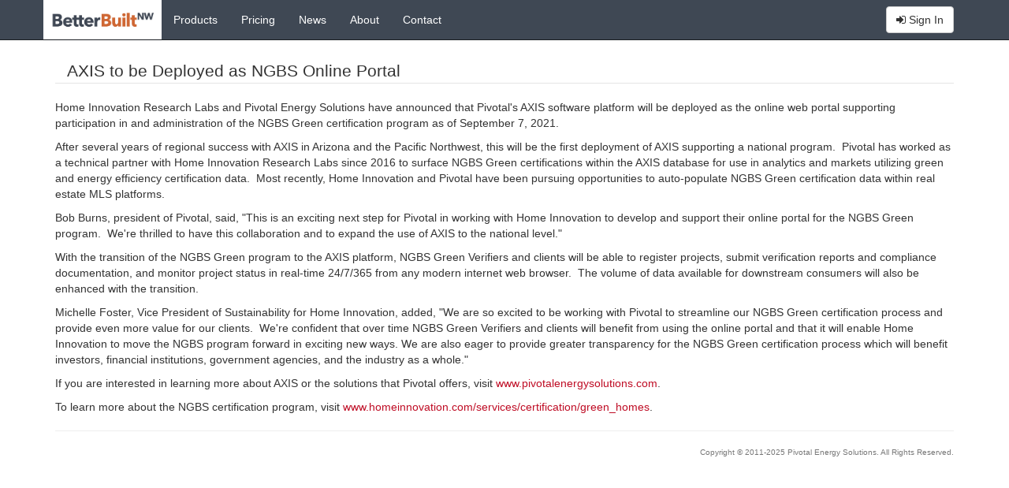

--- FILE ---
content_type: text/html; charset=utf-8
request_url: https://neea.pivotalenergy.net/public-news/08-24-2021/
body_size: 5211
content:
<!DOCTYPE html>




<html lang="en">
  <head>
    <title>AXIS to be Deployed as NGBS Online Portal</title>
    <meta name="viewport" content="width=device-width, initial-scale=1.0">
    <meta name="description" content="Pivotal Energy Solution">
    <meta name="author" content="Pivotal Energy Solutions">
    <meta charset="UTF-8">
        <link rel="shortcut icon" href="//s3.amazonaws.com/assets.pivotalenergy.net/static/production/images/favicon.ico?v=2">
    <link rel="apple-touch-icon" sizes="57x57" href="//s3.amazonaws.com/assets.pivotalenergy.net/static/production/images/apple-touch-icon-57x57.png">
    <link rel="apple-touch-icon" sizes="114x114" href="//s3.amazonaws.com/assets.pivotalenergy.net/static/production/images/apple-touch-icon-114x114.png">
    <link rel="apple-touch-icon" sizes="72x72" href="//s3.amazonaws.com/assets.pivotalenergy.net/static/production/images/apple-touch-icon-72x72.png">
    <link rel="apple-touch-icon" sizes="144x144" href="//s3.amazonaws.com/assets.pivotalenergy.net/static/production/images/apple-touch-icon-144x144.png">
    <link rel="apple-touch-icon" sizes="60x60" href="//s3.amazonaws.com/assets.pivotalenergy.net/static/production/images/apple-touch-icon-60x60.png">
    <link rel="apple-touch-icon" sizes="120x120" href="//s3.amazonaws.com/assets.pivotalenergy.net/static/production/images/apple-touch-icon-120x120.png">
    <link rel="apple-touch-icon" sizes="76x76" href="//s3.amazonaws.com/assets.pivotalenergy.net/static/production/images/apple-touch-icon-76x76.png">
    <link rel="apple-touch-icon" sizes="152x152" href="//s3.amazonaws.com/assets.pivotalenergy.net/static/production/images/apple-touch-icon-152x152.png">
    <link rel="icon" type="image/png" href="//s3.amazonaws.com/assets.pivotalenergy.net/static/production/images/favicon-196x196.png" sizes="196x196">
    <link rel="icon" type="image/png" href="//s3.amazonaws.com/assets.pivotalenergy.net/static/production/images/favicon-160x160.png" sizes="160x160">
    <link rel="icon" type="image/png" href="//s3.amazonaws.com/assets.pivotalenergy.net/static/production/images/favicon-96x96.png" sizes="96x96">
    <link rel="icon" type="image/png" href="//s3.amazonaws.com/assets.pivotalenergy.net/static/production/images/favicon-16x16.png" sizes="16x16">
    <link rel="icon" type="image/png" href="//s3.amazonaws.com/assets.pivotalenergy.net/static/production/images/favicon-32x32.png" sizes="32x32">
    <meta name="msapplication-TileColor" content="#e9e9e9">
    <meta name="msapplication-TileImage" content="//s3.amazonaws.com/assets.pivotalenergy.net/static/production/images/mstile-144x144.png">
    <meta name="msapplication-config" content="//s3.amazonaws.com/assets.pivotalenergy.net/static/production/images/browserconfig.xml">
    <link rel="mask-icon" href="//s3.amazonaws.com/assets.pivotalenergy.net/static/production/images/logo_only_mask_icon.svg" color="#5B6666">

    <meta property="og:url" content="https://pivotalenergysolutions.com" />
    <meta property="og:type" content="website" />
    <meta property="og:title" content="Pivotal Energy Solutions" />
    <meta property="og:description" content="Pivotal Energy Solutions is a technology company focused on delivering innovative software solutions for the energy efficiency market. Our flagship product, Axis, is a cloud-hosted software platform designed to enable operational efficiencies and transparency for energy efficiency program administrators, participants, and evaluators." />
    <meta property="og:image" content="//s3.amazonaws.com/assets.pivotalenergy.net/static/production/images/homes/Single_Page_FB.jpg" />
    
    <link href="//s3.amazonaws.com/assets.pivotalenergy.net/static/production/css/bootstrap/3.3.2/bootstrap.min.css?v=1" rel="stylesheet" media="screen">
    <link href="//s3.amazonaws.com/assets.pivotalenergy.net/static/production/css/font-awesome/4.4.0/font-awesome.min.css?v=1" rel="stylesheet" media="screen">

    <link href="//s3.amazonaws.com/assets.pivotalenergy.net/static/production/css/datatable/1.10.9/dataTables.bootstrap.min.css?v=1" rel="stylesheet" media="screen">
    <link href="//s3.amazonaws.com/assets.pivotalenergy.net/static/production/css/datatable/1.10.9/buttons/1.0.3/buttons.bootstrap.min.css?v=1" rel="stylesheet" media="screen">
    <link rel="stylesheet" href="//cdnjs.cloudflare.com/ajax/libs/select2/4.0.3/css/select2.min.css" type="text/css" media="screen, projection" />
    <link href="//s3.amazonaws.com/assets.pivotalenergy.net/static/production/css/main.min.css?v=1" rel="stylesheet" media="screen">

    
      
          <link rel="stylesheet" href="//s3.amazonaws.com/assets.pivotalenergy.net/static/production/css/neea_bootstrap.min.css"
                rel='stylesheet' media='screen'>
      

    
    
    
    
    <style type="text/css">
        .flatpage-data { min-height: 400px; }
    </style>


      <script type="text/javascript">
          /*
          Declare public path for webpack to load async files.
          We do it here so we don't have to add anything special to the
          build step for each server.
           */
          
              window.resourcePublicPath = 'https://s3.amazonaws.com/assets.pivotalenergy.net/static/production/' + 'js/build/';
          
      </script>

    <script type="text/javascript" src="https://s3.amazonaws.com/assets.pivotalenergy.net/static/production/js/build/vendor.bundle.js?AWSAccessKeyId=AKIAJFNUN3NR65VHFOIA&amp;Signature=X1%2B8duWvUGOqeDr4jojVebTs9v8%3D&amp;Expires=1763224602"></script>
    <script type="text/javascript" src="https://s3.amazonaws.com/assets.pivotalenergy.net/static/production/js/vendor/handlebars/1.3.0/handlebars.min.js?AWSAccessKeyId=AKIAJFNUN3NR65VHFOIA&amp;Signature=Hk8cevmTCrwoaRHHp%2FRueLvmv8o%3D&amp;Expires=1763224602"></script>
    <script type="text/javascript" src="https://s3.amazonaws.com/assets.pivotalenergy.net/static/production/js/build/helpers.bundle.js?AWSAccessKeyId=AKIAJFNUN3NR65VHFOIA&amp;Signature=0oBYAQ5JNxUqJQqPP0MabLh%2B3iw%3D&amp;Expires=1763224602"></script>

    
    <script type="text/javascript" src="https://s3.amazonaws.com/assets.pivotalenergy.net/static/production/js/main.js?AWSAccessKeyId=AKIAJFNUN3NR65VHFOIA&amp;Signature=LMnQI9PwIzxwKNF3n7oAW%2Bne5GM%3D&amp;Expires=1763224602"></script>
    <script type="text/javascript" src="https://s3.amazonaws.com/assets.pivotalenergy.net/static/production/js/datatableview.js?AWSAccessKeyId=AKIAJFNUN3NR65VHFOIA&amp;Signature=WPuXsDLXfIi%2BAOp5ssWhJ%2B6CgtI%3D&amp;Expires=1763224602"></script>

    
    <script src="//ajax.aspnetcdn.com/ajax/jquery.migrate/jquery-migrate-1.2.1.js"></script>

    
    <script type="text/javascript" src="https://s3.amazonaws.com/assets.pivotalenergy.net/static/production/js/vendor/angular-datatables/0.4.2/angular-datatables.min.js?AWSAccessKeyId=AKIAJFNUN3NR65VHFOIA&amp;Signature=UVK%2BBGSiNhaoD9RU6Na3EnsVR8o%3D&amp;Expires=1763224602"></script>
    <script type="text/javascript" src="https://s3.amazonaws.com/assets.pivotalenergy.net/static/production/js/vendor/angular-datatables/0.4.2/angular-datatables.bootstrap.min.js?AWSAccessKeyId=AKIAJFNUN3NR65VHFOIA&amp;Signature=vl3Xh3s%2FW6scVdeQ971nWfZ3%2FUA%3D&amp;Expires=1763224602"></script>
    <script type="text/javascript" src="//neea.pivotalenergy.net/services/websocket/socket.io.js"></script>
    <script type="text/javascript" src="//s3.amazonaws.com/assets.pivotalenergy.net/static/production/messaging/messaging.js"></script>
    <script type="text/javascript" src="//s3.amazonaws.com/assets.pivotalenergy.net/static/production/angular-notify.js"></script>
    <link href="//s3.amazonaws.com/assets.pivotalenergy.net/static/production/angular-notify.min.css" rel="stylesheet" media="screen">
    <link href="//s3.amazonaws.com/assets.pivotalenergy.net/static/production/messaging/messaging.css?v=1" rel="stylesheet" media="screen">

    <script type="text/javascript" src="//s3.amazonaws.com/assets.pivotalenergy.net/static/production/js/nav.js"></script>

    <script type="text/javascript">
    jQuery.validator.setDefaults({
        ignore: '',
        highlight: function(element) {
            var $element = $(element);
            var $input = ($element.hasClass('select2widget')) ? $element : $element.focus()
            $element.closest('.form-group').removeClass('has-success').addClass('has-error');
        },
        success: function(element) {
            element
                .text('OK!').addClass('valid')
                .closest('.form-group').removeClass('has-error').addClass('has-success');
        }
    });
    // Validate select2 input when it has changed. (We need to do this because
    // select2 inputs are not handled by jquery.validation's `onfocusout`.)
    $(function(){
        $('.controls').on('change', '.select2-offscreen', function(event){
            $(event.target).valid();
        })
    })
</script>


    
    <script type="text/javascript">
        axis.geographic = {};
        axis.geographic.maps_api_key = "FDo8G6jyxhBRz4EWAVnlQfHAGZc=";
        window.axis_angular_dependencies = [];

        
            window.STATIC_URL = 'https://s3.amazonaws.com/assets.pivotalenergy.net/static/production/';
        

        window.WEBSOCKET_HOST = window.location.protocol + '//neea.pivotalenergy.net';
        window.WEBSOCKET_ENDPOINT = '/services/websocket';
        window.session_key = '';
        window.user_id = null;
        window.impersonator_id = null;
        window.is_impersonate = false;
    </script>
    
    <script src="https://s3.amazonaws.com/assets.pivotalenergy.net/static/production/js/build/app.bundle.js?AWSAccessKeyId=AKIAJFNUN3NR65VHFOIA&amp;Signature=DGftxbNYZk01LQXsDrzygAPeozw%3D&amp;Expires=1763224602"></script>

    
    
    
    
            <script>
              (function(i,s,o,g,r,a,m){i['GoogleAnalyticsObject']=r;i[r]=i[r]||function(){
              (i[r].q=i[r].q||[]).push(arguments)},i[r].l=1*new Date();a=s.createElement(o),
              m=s.getElementsByTagName(o)[0];a.async=1;a.src=g;m.parentNode.insertBefore(a,m)
              })(window,document,'script','//www.google-analytics.com/analytics.js','ga');
              ga('create', 'UA-26647319-1', 'neea.pivotalenergy.net', { cookieDomain: 'neea.pivotalenergy.net' });
              ga('require', 'displayfeatures');
              ga('send', 'pageview');
            </script><!-- AnonymousUser (None) neea.pivotalenergy.net Sat Nov 15 15:36:42 2025 -->

    <!-- HTML5 shim and Respond.js IE8 support of HTML5 elements and media queries -->
    <!--[if lt IE 9]>
      <script src="//s3.amazonaws.com/assets.pivotalenergy.net/static/production/js/vendor/html-5-shiv/3.7.2/html5shiv.min.js"></script>
      <script src="//s3.amazonaws.com/assets.pivotalenergy.net/static/production/js/vendor/respond/1.4.2/respond.min.js"></script>
    <![endif]-->

  </head>
  <body>
    
        <div ng-app="axis">
            
            
                
                    <div ng-controller="MainNavigationController as vm">
    <div class="navbar navbar-neea navbar-inverse navbar-fixed-top">
        <div class="container">
            <button type="button" class="navbar-toggle" data-toggle="collapse" data-target=".navbar-responsive-collapse">
                <span class="icon-bar"></span>
                <span class="icon-bar"></span>
                <span class="icon-bar"></span>
            </button>
            <a class="brand navbar-brand" href="/" id="brand-neea">&nbsp;</a>
            <div class="navbar-collapse collapse navbar-responsive-collapse nav-collapse-scrollable">
                <ul class="nav navbar-nav">
                 
                     

<li class=" ">
    <a href="/products" None
       >
    Products</a>
    
</li>

                 
                     

<li class=" ">
    <a href="/pricing" None
       >
    Pricing</a>
    
</li>

                 
                     

<li class=" ">
    <a href="/news/" None
       >
    News</a>
    
</li>

                 
                     

<li class=" ">
    <a href="/about" None
       >
    About</a>
    
</li>

                 
                     

<li class=" ">
    <a href="/contact/" None
       >
    Contact</a>
    
</li>

                 
                </ul>
                
                    <div class="pull-right">
                        <a href="/accounts/login/" class="btn btn-default navbar-btn">
                            <i class="fa fa-sign-in"></i>&nbsp;Sign In</a>
                    </div>
                
            </div>
        </div>
    </div>
    
</div>
                
            

            
            
            <div id="content" class="container">
                <ul id="toast-area" class="list-group"></ul>
                

                
    <header>
        <div class="row row-header">
            <div class="col-md-12">
                <p>AXIS to be Deployed as NGBS Online Portal</p>
            </div>
        </div>
    </header>
    <div class="flatpage-data">
        <p>Home Innovation Research Labs and Pivotal Energy Solutions have announced that Pivotal's AXIS software platform will be deployed as the online web portal supporting participation in and administration of the NGBS Green certification program as of September 7, 2021.&nbsp;</p>
<p>After several years of regional success with AXIS in Arizona and the Pacific Northwest, this will be the first deployment of AXIS supporting a national program.&nbsp; Pivotal has worked as a technical partner with Home Innovation Research Labs since 2016 to surface NGBS Green certifications within the AXIS database for use in analytics and markets utilizing green and energy efficiency certification data.&nbsp; Most recently, Home Innovation and Pivotal have been pursuing opportunities to auto-populate NGBS Green certification data within real estate MLS platforms.</p>
<p>Bob Burns, president of Pivotal, said, "This is an exciting next step for Pivotal in working with Home Innovation to develop and support their online portal for the NGBS Green program.&nbsp; We're thrilled to have this collaboration and to expand the use of AXIS to the national level."&nbsp;</p>
<p>With the transition of the NGBS Green program to the AXIS platform, NGBS Green Verifiers and clients will be able to register projects, submit verification reports and compliance documentation, and monitor project status in real-time 24/7/365 from any modern internet web browser.&nbsp; The volume of data available for downstream consumers will also be enhanced with the transition.&nbsp;</p>
<p>Michelle Foster, Vice President of Sustainability for Home Innovation, added, "We are so excited to be working with Pivotal to streamline our NGBS Green certification process and provide even more value for our clients.&nbsp; We're confident that over time NGBS Green Verifiers and clients will benefit from using the online portal and that it will enable Home Innovation to move the NGBS program forward in exciting new ways. We are also eager to provide greater transparency for the NGBS Green certification process which will benefit investors, financial institutions, government agencies, and the industry as a whole."</p>
<p>If you are interested in learning more about AXIS or the solutions that Pivotal offers, visit <a href="https://pivotalenergysolutions.com">www.pivotalenergysolutions.com</a>.</p>
<p>To learn more about the NGBS certification program, visit <a href="https://www.homeinnovation.com/services/certification/green_homes">www.homeinnovation.com/services/certification/green_homes</a>.</p>
    </div>

                <hr>
                
                    <footer>
    <div class="row">
        <div class="col-md-3">
            
        </div>
        <div class="col-md-9">
            <p class="text-muted text-right" style="font-size: x-small">
                Copyright © 2011-2025 Pivotal Energy Solutions. All Rights Reserved.
                
            </p>
        </div>
    </div>
</footer>

                
            </div>
            <div zendesk class='zendesk row'>
    <div class="col-sm-12" ng-if="zendesk.show">
        <div class="panel panel-default">
            <div class="overlay" ng-if="zendesk.processing">
                <i class="fa fa-spinner fa-spin" ng-show="zendesk.processing==1"></i>
                <i class="fa fa-check" ng-show="zendesk.processing==2"></i>
                <i class="fa fa-times" ng-show="zendesk.processing==3"></i>
            </div>
            <div class="panel-heading top-bar text-center" ng-click="zendesk.toggle()">
                <div class="row">
                    <div class="col-sm-12">
                        <h3 class="panel-title">Help</h3>
                    </div>
                </div>
            </div>
            <div class="overlay white" ng-if="zendesk.ticket && !zendesk.processing">
                <div class="row">
                    <div class="col-xs-12 text-center">
                        To follow up on the issue you just submitted, you can go to
                        <a target="_blank" ng-href="[[ ::zendesk.ticket.url ]]">[[ ::zendesk.ticket.url ]]</a>
                    </div>
                </div>
            </div>
            <div class="panel-body" ng-if="zendesk.is_open">
                <div class="row">
                    <div class="col-xs-12">
                        <bold class="name">[[ zendesk.requester_name ]]<br/>
                        <small class="email">[[ zendesk.requester_email ]]</small></bold>
                        <br/><br/>

                        <div class="form-group">
                            <label for="subject">Subject</label>
                            <input type="text" ng-model="zendesk.model.subject" class="form-control" placeholder="Subject..." ng-required="true"/>
                        </div>
                        <div class="form-group">
                            <label for="description">Description</label>
                            <textarea name="note" ng-model="zendesk.model.description" rows="3" class="form-control" placeholder="Description..." ng-required="true"></textarea>
                        </div>
                        <div class="row">
                            <div class="col-sm-6">
                                <div class="form-group">
                                    <label for="type">Type</label>
                                    <select name="type" ng-model="zendesk.ticket_type"
                                            ng-options="option.value as option.name for option in ::zendesk.type_options"
                                            class="form-control"></select>
                                </div>
                            </div>
                            <div class="col-sm-6">
                                <div class="form-group">
                                    <label for="priority">Priority</label>
                                    <select name="priority" class="form-control" ng-model="zendesk.ticket_priority"
                                            ng-options="option.value as option.name for option in ::zendesk.priority_options">
                                    </select>
                                </div>
                            </div>
                        </div>
                        <div class="form-group pull-right">
                            <button type="button" class="btn btn-primary" ng-click="zendesk.submit($event)">Send</button>
                            <button type="button" class="btn btn-default" ng-click="zendesk.toggle()">Cancel</button>
                        </div>
                    </div>
                </div>
            </div>
        </div>
    </div>
</div>

        </div>
    

    <script type="text/javascript" src="//cdnjs.cloudflare.com/ajax/libs/select2/4.0.3/js/select2.min.js"></script>
    <script type="text/javascript">
        $(function(){
            $('.django-select2').select2();
        })
    </script>
    <!-- https://igorescobar.github.io/jQuery-Mask-Plugin/docs.html#basic-usage -->
    <script type="text/javascript"
            src="https://cdnjs.cloudflare.com/ajax/libs/jquery.mask/1.14.16/jquery.mask.min.js"></script>
  </body>
</html>



--- FILE ---
content_type: text/css
request_url: https://s3.amazonaws.com/assets.pivotalenergy.net/static/production/css/main.min.css?v=1
body_size: 5327
content:
#axis-brand,#brand,#brand_logo{background-repeat:no-repeat;display:inline-block}#axis-brand,#brand,#brand_logo,#relations .icons>*{display:inline-block}.navbar-form.form-inline .input-small.email,.navbar-form.form-inline .input-small.password,input#q{width:90px}#login-submit,label.error{margin-top:2px}label.jvf_error,label.jvf_valid,label.valid{display:none!important}.nav li,.zendesk .panel{position:relative}.zendesk .overlay,table.table td.text-center,table.table th.text-center{text-align:center}body{padding-top:50px}#content{padding-top:10px;padding-bottom:40px}#brand{background-image:url(../images/logo_only_light_grey.svg);background-size:70px;background-position:8px;padding-left:75px}#axis-brand{background-image:url(../images/axis_light_grey.svg);background-size:125px 35px;background-position:0 8px;padding-left:118px}#brand_logo{background-image:url(../images/axis_logo_only.svg);background-size:60px 36px;padding-left:65px;margin-left:2px;margin-top:3px}.caret{visibility:hidden}.dropdown-toggle .caret{margin-left:5px;visibility:visible}.login-error{clear:right;margin:5px 0 0;font-weight:400}.key,label.error{font-weight:700}.sub-menu-indent{padding-left:1em}div#nav-button{margin-top:7px}#nav-help a.link.popover-link{margin-left:2px;color:#696969;text-decoration:none;cursor:pointer}#nav-help a.link.popover-link:hover,.navbar-extras .current-company .change-company-link:hover{color:#fff;text-decoration:none}.navbar-extras{width:100%;position:fixed;z-index:1000}.navbar-extras .current-company{padding:5px 12px;background:#212529;border-bottom-left-radius:5px;border-bottom-right-radius:5px;color:#fff;font-size:12px;overflow:hidden}.add-row:before,.delete-row:before{font-family:FontAwesome;padding-right:10px}.navbar-extras .current-company .change-company-link{color:#adb5bd}input#q{transition:width .7s;-webkit-transition:width .7s;-moz-transition:width .7s;-ms-transition:width .7s;-o-transition:width .7s}input#q:focus{width:180px}[impersonate][dropdown] ul.dropdown-menu{max-height:210px;overflow-y:scroll}a[ng-click]:not([href]){cursor:pointer}label.valid{width:24px;height:24px;text-indent:-9999px}label.error{color:red;padding:2px 8px}.add-row:before{content:"\f055"}.delete-row:after{font-size:28px;content:" "}.delete-row:before{content:"\f014"}header{display:block;width:100%;padding:0;margin-bottom:20px;font-size:21px;line-height:inherit;color:#333;border:0;border-bottom:1px solid #e5e5e5}.row-header{margin-left:0;margin-right:0}.row-header p,fieldset.row-header{margin-top:15px;margin-bottom:0}#relations .icons{float:right}#relations .icons>*{margin:0 2px}.nav.nav-tabs{margin-bottom:18px}.zendesk .panel,form#add-existing{margin-bottom:0}.value{padding-left:1.5em}.tooltip-inner{max-width:250px;width:250px}.tooltip{font-weight:400}.nav .navbar-icon{font-size:18px}.controls .checkboxinput{width:auto}.fileupload .uneditable-input{white-space:nowrap;border:1px solid #ccc;padding:6px;border-radius:4px 0 0 4px;overflow:hidden;min-height:2.4em}.fileupload .uneditable-input .fileupload-exists{margin-right:5px}.add-type-btn{margin-top:24px}#map-canvas img{max-width:none}#map-canvas label{width:auto;display:inline}.form-group.has-success .fileupload .uneditable-input{background-color:#fff!important}.community-website a{display:block;position:relative;max-width:100%;overflow:hidden}.community-website a:after{content:"";pointer-events:none;position:absolute;width:100px;height:100%;top:0;right:0;background-image:-webkit-linear-gradient(right,#fff,rgba(255,255,255,0));background-image:-moz-linear-gradient(right,#fff,rgba(255,255,255,0));background-image:-ms-linear-gradient(right,#fff,rgba(255,255,255,0));background-image:-o-linear-gradient(right,#fff,rgba(255,255,255,0));background-image:linear-gradient(to left,#fff,rgba(255,255,255,0))}#ms-id_counties .input-sm{margin-top:3px;margin-bottom:10px}.DTTT.btn-group{margin-top:20px}.nav-tabs~.tab-content table .form-group .uneditable-input{max-width:300px}[impersonate] .form-group .dropdown-menu li{border-bottom:1px solid #eee}[impersonate] .form-group .dropdown-menu li:last-child{border-bottom:none}.forgot-password>.btn-link:hover{color:#770817;text-decoration:underline}.zendesk{position:fixed;bottom:0;right:7%;width:420px;z-index:3;transition:max-height .5s}.zendesk .overlay{position:absolute;height:100%;width:100%;background-color:rgba(0,0,0,.2);z-index:9;padding-top:50%}.zendesk .overlay i{font-size:5rem}.zendesk .overlay.white{background-color:#fff;font-size:2rem;padding:35% 15px;word-wrap:break-word}.zendesk .overlay i.fa-check{color:#3bc53b}.zendesk .overlay i.fa-times{color:red}.zendesk .top-bar:hover{background-color:#eaeaea;cursor:pointer}.zendesk .top-bar:active{background-color:#e0e0e0}.dataTables_processing{height:0}.dataTables_processing_row{position:absolute;top:25px;left:50%;width:250px;margin-left:-125px;border:1px solid #dfdfdf;text-align:center;color:#474949;background-color:#f7f7f7;font-size:11px;padding-top:15px;padding-bottom:15px;border-radius:4px;z-index:1}.modal-backdrop{height:100%}.impersonate-persist{position:fixed;top:50px;right:10px;color:#fff;font-size:smaller;z-index:15;padding:7px;background:#222;border-bottom-left-radius:5px;border-bottom-right-radius:5px}.pointer-cursor{cursor:pointer!important}.select2-results__option--highlighted{background-color:#bf0d25!important}

--- FILE ---
content_type: text/css
request_url: https://s3.amazonaws.com/assets.pivotalenergy.net/static/production/css/neea_bootstrap.min.css
body_size: 717
content:
#brand-neea{background-image:url(../images/BetterBuiltNW_logo_Master.jpg);background-repeat:no-repeat;display:inline-block;background-size:130%;background-position:-21px 50%;padding-left:130px;background-color:white}.navbar-neea{background-color:#3f4854;border-color:#1a1e22}.navbar-neea .navbar-nav>li>a{color:#fff}.navbar-neea .navbar-nav>li>a:hover{color:#c7c8ca}.navbar-neea .navbar-nav>.dropdown>a .caret{border-top-color:#fff;border-bottom-color:#fff}.navbar-neea .navbar-nav>.dropdown>a:hover .caret{border-top-color:#c7c8ca;border-bottom-color:#c7c8ca}.navbar-neea .navbar-nav>.open>a,.navbar-inverse .navbar-nav>.open>a:hover,.navbar-inverse .navbar-nav>.open>a:focus{color:#c7c8ca;background-color:#1a1e22}


--- FILE ---
content_type: text/css
request_url: https://s3.amazonaws.com/assets.pivotalenergy.net/static/production/messaging/messaging.css?v=1
body_size: 4714
content:
#inspect-message-modal .modal-header a {
    margin-left: 2.1em;
}

/* Toast notifications */
#toast-area {
    position: fixed;
    top: 126px;
    right: 10px;
    width: 400px;
    z-index: 100;
}
#toast-area > [message] {
    -webkit-transition:0.5s ease all;
    -moz-transition:0.5s ease all;
    -o-transition:0.5s ease all;
    transition:0.5s ease all;

    padding: 0 !important;
    border-color: #aaa;
    box-shadow: 0 2px 5px rgba(0,0,0, 0.1);
}
#toast-area > [message] {
    border-radius: 4px !important;
}

/* Make popups more compact than full messages */
#toast-area > [message] .media-body .small,
#toast-area > [message] .media-body .message-sender {
    display: none;
}
#toast-area [message] {
    top: 0;
}

#toast-area .email-link,
.nav .email-link {
    display: none;
}

/* Messages tray and individual displays */
#notifications-tray-toggler .unread {
    color: #fff;
}

#notifications-tray-toggler + ul {
    width: 400px;
    padding-bottom: 0px !important;
    max-height: 511px; /* 5 messages and the expander */
    overflow-y: scroll;
}

.navbar .dropdown .bar {
    padding: 5px;
    text-align: right;
}
.navbar .dropdown .bar a {
    display: inline;
}

.navbar .message {
    border-top: 1px solid #e5e5e5;
    border-bottom: 1px solid #e5e5e5;
}
.navbar [message] .mark-read i {
    margin-top: 5px;
}
.navbar [message] + [message] > .message {
    border-top: none;
}
.navbar [message]:last-child .message {
    border-bottom: none;
    border-bottom-right-radius: 4px;
    border-bottom-left-radius: 4px;
}

[message].private {
    background-color: white;
}
[message].read {
    background-color: #f5f5f5;  /* Overwrite contextual colors */
    color: #333;
}
[message].read h4 {
    font-weight: normal;
}

[message] .media {
    padding-right: 10px;
}
[message] .pull-left .fa-stack {
    width: 36px;
    height: 36px;
    line-height: 36px;
    margin: 10px 0 0 5px;
}
[message] .pull-left .fa-stack .fa-stack-2x {
    text-shadow: 0 0 5px white;
}

[message] .media-heading {
    cursor: pointer;
}
[message] .media-heading:hover {
    text-decoration: underline;
}

[message] .message.sticky .pull-left .sticky-icon i {
    margin: 5px 0 0 8px;
}
[message] .message.sticky .pull-left .sticky-icon .fa-thumb-tack {
/*    transform: rotate(45deg);*/
    filter: progid:DXImageTransform.Microsoft.BasicImage(rotation=0.5);
    -webkit-transform: rotate(45deg);
    -ms-transform: rotate(45deg);
    transform: rotate(45deg);
    font-size: 0.8em;
}
[message] .pull-right {
    width: 36px;
    text-align: center;
}
[message] .mark-read i {
/*    font-size: 28px;*/
/*    width: 28px;*/
/*    height: 36px;*/
/*    line-height: 36px;*/
    margin: 0 5px 0 0;
}
[message] .mark-read i.fa-list-ul {
    opacity: 0.3;
    color: white;
    text-shadow: 0 0 1px black;
}
[message] .mark-read i.fa-check {
    text-shadow: 0 0 1px white;
}

[message] h4 {
    font-size: 1.2em;
}

[message] .media-body {
    padding: 5px 0;
}

[message] .fa-external-link {
    margin-left: 4px; /* this icon is really left-heavy and doesn't look centered by default */
}
[message] .fa-times {
    margin-left: 2px;
}


[message] a.disabled i {
    color: #d3d3d3 !important;
    cursor: default;
}

.view-all-prompt {
    padding: 0.5em;
}

.notifications-expand-toggler {
    transition: 50ms;
    -webkit-transition: 50ms;
    -moz-transition: 50ms;
    display: block;
    position: relative;
    z-index: 1;
    font-size: 0.9em;
    cursor: pointer;
}
.expand-toggler-wrapper {
    display: block;
    width: 20px;
    margin: 0 auto;
    background: white;
    text-align: center;
}

.notifications-expand-toggler[data-show-read="true"] {
    border-color: transparent;
    box-shadow: none;
}
.notifications-expand-toggler i {
    transition: ease-in 100ms;
    -webkit-transition: ease-in 100ms;
    -moz-transition: ease-in 100ms;
}

.messaging-inbox [message] .mark-read i {
    font-size: 20px;
    height: auto;
    line-height: 1em;
}
.messaging-inbox [datatable] tbody td:nth-child(6),
.messaging-inbox [datatable] tbody td:nth-child(7),
.messaging-inbox [datatable] tbody td:nth-child(8) {
    text-align: center;
}


[category][preferences] .checkbox-column {
    width: 15px;
    text-align: center;
}
[category][preferences] .fa-stack {
/*    margin-top: -0.3em;*/
    width: 20px; /* Jiggering with stack sizes is a little weird) */
    height: 20px;
    line-height: 20px;
}
[category][preferences] tbody .fa-thumb-tack {
    filter: progid:DXImageTransform.Microsoft.BasicImage(rotation=0.5);
    -webkit-transform: rotate(45deg);
    -ms-transform: rotate(45deg);
    transform: rotate(45deg);
    font-size: 0.8em;
}

.loading-error-message {
    padding: 0.5em;
}


--- FILE ---
content_type: text/javascript
request_url: https://s3.amazonaws.com/assets.pivotalenergy.net/static/production/js/vendor/angular-datatables/0.4.2/angular-datatables.bootstrap.min.js?AWSAccessKeyId=AKIAJFNUN3NR65VHFOIA&Signature=vl3Xh3s%2FW6scVdeQ971nWfZ3%2FUA%3D&Expires=1763224602
body_size: 10357
content:
(function(window,document,$,angular){"use strict";angular.module("datatables.bootstrap.colvis",["datatables.bootstrap.options","datatables.util"]).service("DTBootstrapColVis",dtBootstrapColVis);function dtBootstrapColVis(DTPropertyUtil,DTBootstrapDefaultOptions){var _initializedColVis=false;return{integrate:integrate,deIntegrate:deIntegrate};function integrate(addDrawCallbackFunction,bootstrapOptions){if(!_initializedColVis){var colVisProperties=DTPropertyUtil.overrideProperties(DTBootstrapDefaultOptions.getOptions().ColVis,bootstrapOptions?bootstrapOptions.ColVis:null);if($.fn.DataTable.ColVis){addDrawCallbackFunction(function(){$(".ColVis_MasterButton").attr("class","ColVis_MasterButton "+colVisProperties.classes.masterButton);$(".ColVis_Button").removeClass("ColVis_Button")})}_initializedColVis=true}}function deIntegrate(){if(_initializedColVis&&$.fn.DataTable.ColVis){_initializedColVis=false}}}dtBootstrapColVis.$inject=["DTPropertyUtil","DTBootstrapDefaultOptions"];"use strict";angular.module("datatables.bootstrap",["datatables.bootstrap.options","datatables.bootstrap.tabletools","datatables.bootstrap.colvis"]).config(dtBootstrapConfig).run(initBootstrapPlugin).service("DTBootstrap",dtBootstrap);function dtBootstrapConfig($provide){$provide.decorator("DTOptionsBuilder",dtOptionsBuilderDecorator);function dtOptionsBuilderDecorator($delegate){var newOptions=$delegate.newOptions;var fromSource=$delegate.fromSource;var fromFnPromise=$delegate.fromFnPromise;$delegate.newOptions=function(){return _decorateOptions(newOptions)};$delegate.fromSource=function(ajax){return _decorateOptions(fromSource,ajax)};$delegate.fromFnPromise=function(fnPromise){return _decorateOptions(fromFnPromise,fnPromise)};return $delegate;function _decorateOptions(fn,params){var options=fn(params);options.withBootstrap=withBootstrap;options.withBootstrapOptions=withBootstrapOptions;return options;function withBootstrap(){options.hasBootstrap=true;if(angular.isObject(options.oClasses)){options.oClasses.sPageButtonActive="active"}else{options.oClasses={sPageButtonActive:"active"}}return options}function withBootstrapOptions(bootstrapOptions){options.bootstrap=bootstrapOptions;return options}}}dtOptionsBuilderDecorator.$inject=["$delegate"]}dtBootstrapConfig.$inject=["$provide"];function initBootstrapPlugin(DTRendererService,DTBootstrap){var columnFilterPlugin={preRender:preRender};DTRendererService.registerPlugin(columnFilterPlugin);function preRender(options){if(options&&options.hasBootstrap){DTBootstrap.integrate(options)}else{DTBootstrap.deIntegrate()}}}initBootstrapPlugin.$inject=["DTRendererService","DTBootstrap"];function dtBootstrap(DTBootstrapTableTools,DTBootstrapColVis,DTBootstrapDefaultOptions,DTPropertyUtil,DT_DEFAULT_OPTIONS){var _initialized=false,_drawCallbackFunctionList=[],_savedFn={};return{integrate:integrate,deIntegrate:deIntegrate};function _saveFnToBeOverrided(){_savedFn.oStdClasses=angular.copy($.fn.dataTableExt.oStdClasses);_savedFn.fnPagingInfo=$.fn.dataTableExt.oApi.fnPagingInfo;_savedFn.renderer=angular.copy($.fn.DataTable.ext.renderer);if($.fn.DataTable.TableTools){_savedFn.TableTools={classes:angular.copy($.fn.DataTable.TableTools.classes),oTags:angular.copy($.fn.DataTable.TableTools.DEFAULTS.oTags)}}}function _revertToDTFn(){$.extend($.fn.dataTableExt.oStdClasses,_savedFn.oStdClasses);$.fn.dataTableExt.oApi.fnPagingInfo=_savedFn.fnPagingInfo;$.extend(true,$.fn.DataTable.ext.renderer,_savedFn.renderer)}function _overrideClasses(){$.extend($.fn.dataTableExt.oStdClasses,{sWrapper:"dataTables_wrapper form-inline",sFilterInput:"form-control input-sm",sLengthSelect:"form-control input-sm",sFilter:"dataTables_filter",sLength:"dataTables_length"})}function _overridePagingInfo(){$.fn.dataTableExt.oApi.fnPagingInfo=function(oSettings){return{iStart:oSettings._iDisplayStart,iEnd:oSettings.fnDisplayEnd(),iLength:oSettings._iDisplayLength,iTotal:oSettings.fnRecordsTotal(),iFilteredTotal:oSettings.fnRecordsDisplay(),iPage:oSettings._iDisplayLength===-1?0:Math.ceil(oSettings._iDisplayStart/oSettings._iDisplayLength),iTotalPages:oSettings._iDisplayLength===-1?0:Math.ceil(oSettings.fnRecordsDisplay()/oSettings._iDisplayLength)}}}function _overridePagination(bootstrapOptions){$.extend(true,$.fn.DataTable.ext.renderer,{pageButton:{_:function(settings,host,idx,buttons,page,pages){var classes=settings.oClasses;var lang=settings.language?settings.language.oPaginate:settings.oLanguage.oPaginate;var btnDisplay,btnClass,counter=0;var paginationClasses=DTPropertyUtil.overrideProperties(DTBootstrapDefaultOptions.getOptions().pagination,bootstrapOptions?bootstrapOptions.pagination:null);var $paginationContainer=$("<ul></ul>",{class:paginationClasses.classes.ul});var attach=function(container,buttons){var i,ien,node,button;var clickHandler=function(e){e.preventDefault();$.fn.DataTable.ext.internal._fnPageChange(settings,e.data.action,true)};for(i=0,ien=buttons.length;i<ien;i++){button=buttons[i];if($.isArray(button)){button.DT_el="li";var inner=$("<"+(button.DT_el||"div")+"/>").appendTo($paginationContainer);attach(inner,button)}else{btnDisplay="";btnClass="";var $paginationBtn=$("<li></li>"),isDisabled;switch(button){case"ellipsis":$paginationContainer.append('<li class="disabled"><a href="#" onClick="event.preventDefault()">&hellip;</a></li>');break;case"first":btnDisplay=lang.sFirst;btnClass=button;if(page<=0){$paginationBtn.addClass(classes.sPageButtonDisabled);isDisabled=true}break;case"previous":btnDisplay=lang.sPrevious;btnClass=button;if(page<=0){$paginationBtn.addClass(classes.sPageButtonDisabled);isDisabled=true}break;case"next":btnDisplay=lang.sNext;btnClass=button;if(page>=pages-1){$paginationBtn.addClass(classes.sPageButtonDisabled);isDisabled=true}break;case"last":btnDisplay=lang.sLast;btnClass=button;if(page>=pages-1){$paginationBtn.addClass(classes.sPageButtonDisabled);isDisabled=true}break;default:btnDisplay=button+1;btnClass="";if(page===button){$paginationBtn.addClass(classes.sPageButtonActive)}break}if(btnDisplay){$paginationBtn.appendTo($paginationContainer);node=$("<a>",{href:"#",class:btnClass,"aria-controls":settings.sTableId,"data-dt-idx":counter,tabindex:settings.iTabIndex,id:idx===0&&typeof button==="string"?settings.sTableId+"_"+button:null}).html(btnDisplay).appendTo($paginationBtn);$.fn.DataTable.ext.internal._fnBindAction(node,{action:button},clickHandler);counter++}}}};try{var activeEl=$(document.activeElement).data("dt-idx");var container=$(host).empty();$paginationContainer.appendTo(container);attach(container,buttons);if(activeEl!==null){$(host).find("[data-dt-idx="+activeEl+"]").focus()}}catch(e){}}}})}function _addDrawCallbackFunction(fn){if(angular.isFunction(fn)){_drawCallbackFunctionList.push(fn)}}function _init(bootstrapOptions){if(!_initialized){_saveFnToBeOverrided();_overrideClasses();_overridePagingInfo();_overridePagination(bootstrapOptions);_addDrawCallbackFunction(function(){$("div.dataTables_filter").find("input").addClass("form-control");$("div.dataTables_length").find("select").addClass("form-control")});_initialized=true}}function _setDom(options){if(!options.dom||options.dom===DT_DEFAULT_OPTIONS.dom){return DTBootstrapDefaultOptions.getOptions().dom}return options.dom}function integrate(options){_init(options.bootstrap);DTBootstrapTableTools.integrate(options.bootstrap);DTBootstrapColVis.integrate(_addDrawCallbackFunction,options.bootstrap);options.dom=_setDom(options);if(angular.isUndefined(options.fnDrawCallback)){options.fnDrawCallback=function(){for(var index=0;index<_drawCallbackFunctionList.length;index++){_drawCallbackFunctionList[index]()}}}}function deIntegrate(){if(_initialized){_revertToDTFn();DTBootstrapTableTools.deIntegrate();DTBootstrapColVis.deIntegrate();_initialized=false}}}dtBootstrap.$inject=["DTBootstrapTableTools","DTBootstrapColVis","DTBootstrapDefaultOptions","DTPropertyUtil","DT_DEFAULT_OPTIONS"];"use strict";angular.module("datatables.bootstrap.options",["datatables.options","datatables.util"]).constant("DT_BOOTSTRAP_DEFAULT_OPTIONS",{TableTools:{classes:{container:"DTTT btn-group",buttons:{normal:"btn btn-default",disabled:"disabled"},collection:{container:"DTTT_dropdown dropdown-menu",buttons:{normal:"",disabled:"disabled"}},print:{info:"DTTT_print_info modal"},select:{row:"active"}},DEFAULTS:{oTags:{collection:{container:"ul",button:"li",liner:"a"}}}},ColVis:{classes:{masterButton:"btn btn-default"}},pagination:{classes:{ul:"pagination"}},dom:"<'row'<'col-xs-6'l><'col-xs-6'f>r>t<'row'<'col-xs-6'i><'col-xs-6'p>>"}).factory("DTBootstrapDefaultOptions",dtBootstrapDefaultOptions);function dtBootstrapDefaultOptions(DTDefaultOptions,DTPropertyUtil,DT_BOOTSTRAP_DEFAULT_OPTIONS){return{getOptions:getOptions};function getOptions(){return DTPropertyUtil.overrideProperties(DT_BOOTSTRAP_DEFAULT_OPTIONS,DTDefaultOptions.bootstrapOptions)}}dtBootstrapDefaultOptions.$inject=["DTDefaultOptions","DTPropertyUtil","DT_BOOTSTRAP_DEFAULT_OPTIONS"];"use strict";angular.module("datatables.bootstrap.tabletools",["datatables.bootstrap.options","datatables.util"]).service("DTBootstrapTableTools",dtBootstrapTableTools);function dtBootstrapTableTools(DTPropertyUtil,DTBootstrapDefaultOptions){var _initializedTableTools=false,_savedFn={};return{integrate:integrate,deIntegrate:deIntegrate};function integrate(bootstrapOptions){if(!_initializedTableTools){_saveFnToBeOverrided();if($.fn.DataTable.TableTools){var tableToolsOptions=DTPropertyUtil.overrideProperties(DTBootstrapDefaultOptions.getOptions().TableTools,bootstrapOptions?bootstrapOptions.TableTools:null);$.extend(true,$.fn.DataTable.TableTools.classes,tableToolsOptions.classes);$.extend(true,$.fn.DataTable.TableTools.DEFAULTS.oTags,tableToolsOptions.DEFAULTS.oTags)}_initializedTableTools=true}}function deIntegrate(){if(_initializedTableTools&&$.fn.DataTable.TableTools&&_savedFn.TableTools){$.extend(true,$.fn.DataTable.TableTools.classes,_savedFn.TableTools.classes);$.extend(true,$.fn.DataTable.TableTools.DEFAULTS.oTags,_savedFn.TableTools.oTags);_initializedTableTools=false}}function _saveFnToBeOverrided(){if($.fn.DataTable.TableTools){_savedFn.TableTools={classes:angular.copy($.fn.DataTable.TableTools.classes),oTags:angular.copy($.fn.DataTable.TableTools.DEFAULTS.oTags)}}}}dtBootstrapTableTools.$inject=["DTPropertyUtil","DTBootstrapDefaultOptions"]})(window,document,jQuery,angular);


--- FILE ---
content_type: text/javascript
request_url: https://s3.amazonaws.com/assets.pivotalenergy.net/static/production/js/build/app.bundle.js?AWSAccessKeyId=AKIAJFNUN3NR65VHFOIA&Signature=DGftxbNYZk01LQXsDrzygAPeozw%3D&Expires=1763224602
body_size: 217541
content:
webpackJsonpLegacy([3],{

/***/ 0:
/***/ (function(module, exports, __webpack_require__) {

	'use strict';

	function _interopRequireDefault(obj) { return obj && obj.__esModule ? obj : { 'default': obj }; }

	var _angular = __webpack_require__(4);

	var _angular2 = _interopRequireDefault(_angular);

	var _webpackAuthIndexJs = __webpack_require__(133);

	var _webpackAuthIndexJs2 = _interopRequireDefault(_webpackAuthIndexJs);

	var _webpackImportsSettingsJs = __webpack_require__(137);

	var _webpackZendeskIndexJs = __webpack_require__(138);

	var _webpackZendeskIndexJs2 = _interopRequireDefault(_webpackZendeskIndexJs);

	_angular2['default'].module('axis', ['axis.messaging', 'axis.navigation', _webpackAuthIndexJs2['default'], _webpackZendeskIndexJs2['default']].concat(window.axis_angular_dependencies)).config(function ($sceDelegateProvider, $interpolateProvider, $httpProvider) {
	    $sceDelegateProvider.resourceUrlWhitelist(['self', window.STATIC_URL + '**']);

	    $interpolateProvider.startSymbol('[[');
	    $interpolateProvider.endSymbol(']]');

	    $httpProvider.defaults.xsrfCookieName = 'csrftoken';
	    $httpProvider.defaults.xsrfHeaderName = 'X-CSRFToken';
	}).factory('User', function ($interpolate, $http, $q) {
	    var user_detail_url = $interpolate(_webpackImportsSettingsJs.urls.user.detail);

	    var data = {
	        user: {},
	        change_callbacks: []
	    };
	    // If there's no user_id, we're on the splash page waiting for the user to login.
	    if (window.user_id !== null) {
	        getUser();
	    }

	    return {
	        getUser: getUser,
	        setUser: setUser,
	        user: data.user,
	        subscribe: function subscribe(fn) {
	            return data.change_callbacks.push(fn);
	        }
	    };

	    function setUser(user) {
	        console.log('setting user', user.username);
	        _angular2['default'].extend(data.user, user);
	        _.map(data.change_callbacks, function (callback) {
	            return callback(data.user);
	        });
	    }

	    function getUser() {
	        var url = user_detail_url({ id: window.user_id });
	        return $http.get(url).then(function (response) {
	            setUser(response.data);
	            return response.data;
	        });
	    }
	}).directive('copyToClipboard', function () {
	    return {
	        restrict: 'A',
	        scope: {
	            copyToClipboard: '='
	        },
	        link: function link(scope, elem, attrs) {
	            elem.click(function () {
	                if (attrs.copyToClipboard) {
	                    var $temp_input = $('<input>');
	                    $('body').append($temp_input);
	                    $temp_input.val(attrs.copyToClipboard).select();
	                    document.execCommand('copy');
	                    $temp_input.remove();
	                }
	            });
	        }
	    };
	}).directive('axisAutoLink', function ($rootScope) {
	    return {
	        restrict: 'A',
	        link: function link(scope, element, attrs) {

	            // use setTimeout to get outside the regular angular flow.
	            var href = attrs['href'];
	            element.on('click', function (e) {
	                if (e.which > 1 || e.shiftKey || e.altKey || e.metaKey || e.ctrlKey || e.target.target === '_blank') {} else {
	                    setTimeout(function () {
	                        window.location = href;
	                    }, 100);
	                }
	            });

	            // remove active class from menu items
	            if (!_angular2['default'].isUndefined($rootScope.examineApp)) {
	                if (attrs['href'].toLowerCase().indexOf('add') > -1) {
	                    var unwatch;
	                    unwatch = scope.$watch(function () {
	                        return $rootScope.examineApp.creating;
	                    }, function (newVal, oldVal) {
	                        // Covers switching to false, and starting with false.
	                        if (newVal === false) {
	                            unwatch();
	                        }
	                        // Was creating, now we're not.
	                        if (oldVal === true && newVal === false) {
	                            element.parent().removeClass('active');
	                        }
	                    });
	                }
	            }
	        }
	    };
	});

	/**
	 * // Wrote this if statement with an empty block because it's easier
	 * // to understand, and leaves a place for a nice comment :D.
	 * The user is attempting a special click on a menu item,
	 * we don't want to ruin that in any way,
	 * we can assume the browser is doing something special
	 * like opening the link in a new window, and we don't
	 * have to get outside of angular for that.
	 *
	 * Or the user has clicked on a link that is saying it wants
	 * to open in its own window, and we don't need to do anything.
	 */

/***/ }),

/***/ 12:
/***/ (function(module, exports, __webpack_require__) {

	__webpack_require__(117);
	module.exports = 'ui.bootstrap';


/***/ }),

/***/ 117:
/***/ (function(module, exports) {

	/*
	 * angular-ui-bootstrap
	 * http://angular-ui.github.io/bootstrap/

	 * Version: 0.13.0 - 2015-05-02
	 * License: MIT
	 */
	angular.module("ui.bootstrap", ["ui.bootstrap.tpls", "ui.bootstrap.collapse","ui.bootstrap.accordion","ui.bootstrap.alert","ui.bootstrap.bindHtml","ui.bootstrap.buttons","ui.bootstrap.carousel","ui.bootstrap.dateparser","ui.bootstrap.position","ui.bootstrap.datepicker","ui.bootstrap.dropdown","ui.bootstrap.modal","ui.bootstrap.pagination","ui.bootstrap.tooltip","ui.bootstrap.popover","ui.bootstrap.progressbar","ui.bootstrap.rating","ui.bootstrap.tabs","ui.bootstrap.timepicker","ui.bootstrap.transition","ui.bootstrap.typeahead"]);
	angular.module("ui.bootstrap.tpls", ["template/accordion/accordion-group.html","template/accordion/accordion.html","template/alert/alert.html","template/carousel/carousel.html","template/carousel/slide.html","template/datepicker/datepicker.html","template/datepicker/day.html","template/datepicker/month.html","template/datepicker/popup.html","template/datepicker/year.html","template/modal/backdrop.html","template/modal/window.html","template/pagination/pager.html","template/pagination/pagination.html","template/tooltip/tooltip-html-popup.html","template/tooltip/tooltip-html-unsafe-popup.html","template/tooltip/tooltip-popup.html","template/tooltip/tooltip-template-popup.html","template/popover/popover-template.html","template/popover/popover.html","template/progressbar/bar.html","template/progressbar/progress.html","template/progressbar/progressbar.html","template/rating/rating.html","template/tabs/tab.html","template/tabs/tabset.html","template/timepicker/timepicker.html","template/typeahead/typeahead-match.html","template/typeahead/typeahead-popup.html"]);
	angular.module('ui.bootstrap.collapse', [])

	  .directive('collapse', ['$animate', function ($animate) {

	    return {
	      link: function (scope, element, attrs) {
	        function expand() {
	          element.removeClass('collapse').addClass('collapsing');
	          $animate.addClass(element, 'in', {
	            to: { height: element[0].scrollHeight + 'px' }
	          }).then(expandDone);
	        }

	        function expandDone() {
	          element.removeClass('collapsing');
	          element.css({height: 'auto'});
	        }

	        function collapse() {
	          element
	            // IMPORTANT: The height must be set before adding "collapsing" class.
	            // Otherwise, the browser attempts to animate from height 0 (in
	            // collapsing class) to the given height here.
	            .css({height: element[0].scrollHeight + 'px'})
	            // initially all panel collapse have the collapse class, this removal
	            // prevents the animation from jumping to collapsed state
	            .removeClass('collapse')
	            .addClass('collapsing');

	          $animate.removeClass(element, 'in', {
	            to: {height: '0'}
	          }).then(collapseDone);
	        }

	        function collapseDone() {
	          element.css({height: '0'}); // Required so that collapse works when animation is disabled
	          element.removeClass('collapsing');
	          element.addClass('collapse');
	        }

	        scope.$watch(attrs.collapse, function (shouldCollapse) {
	          if (shouldCollapse) {
	            collapse();
	          } else {
	            expand();
	          }
	        });
	      }
	    };
	  }]);

	angular.module('ui.bootstrap.accordion', ['ui.bootstrap.collapse'])

	.constant('accordionConfig', {
	  closeOthers: true
	})

	.controller('AccordionController', ['$scope', '$attrs', 'accordionConfig', function ($scope, $attrs, accordionConfig) {

	  // This array keeps track of the accordion groups
	  this.groups = [];

	  // Ensure that all the groups in this accordion are closed, unless close-others explicitly says not to
	  this.closeOthers = function(openGroup) {
	    var closeOthers = angular.isDefined($attrs.closeOthers) ? $scope.$eval($attrs.closeOthers) : accordionConfig.closeOthers;
	    if ( closeOthers ) {
	      angular.forEach(this.groups, function (group) {
	        if ( group !== openGroup ) {
	          group.isOpen = false;
	        }
	      });
	    }
	  };

	  // This is called from the accordion-group directive to add itself to the accordion
	  this.addGroup = function(groupScope) {
	    var that = this;
	    this.groups.push(groupScope);

	    groupScope.$on('$destroy', function (event) {
	      that.removeGroup(groupScope);
	    });
	  };

	  // This is called from the accordion-group directive when to remove itself
	  this.removeGroup = function(group) {
	    var index = this.groups.indexOf(group);
	    if ( index !== -1 ) {
	      this.groups.splice(index, 1);
	    }
	  };

	}])

	// The accordion directive simply sets up the directive controller
	// and adds an accordion CSS class to itself element.
	.directive('accordion', function () {
	  return {
	    restrict:'EA',
	    controller:'AccordionController',
	    transclude: true,
	    replace: false,
	    templateUrl: 'template/accordion/accordion.html'
	  };
	})

	// The accordion-group directive indicates a block of html that will expand and collapse in an accordion
	.directive('accordionGroup', function() {
	  return {
	    require:'^accordion',         // We need this directive to be inside an accordion
	    restrict:'EA',
	    transclude:true,              // It transcludes the contents of the directive into the template
	    replace: true,                // The element containing the directive will be replaced with the template
	    templateUrl:'template/accordion/accordion-group.html',
	    scope: {
	      heading: '@',               // Interpolate the heading attribute onto this scope
	      isOpen: '=?',
	      isDisabled: '=?'
	    },
	    controller: function() {
	      this.setHeading = function(element) {
	        this.heading = element;
	      };
	    },
	    link: function(scope, element, attrs, accordionCtrl) {
	      accordionCtrl.addGroup(scope);

	      scope.$watch('isOpen', function(value) {
	        if ( value ) {
	          accordionCtrl.closeOthers(scope);
	        }
	      });

	      scope.toggleOpen = function() {
	        if ( !scope.isDisabled ) {
	          scope.isOpen = !scope.isOpen;
	        }
	      };
	    }
	  };
	})

	// Use accordion-heading below an accordion-group to provide a heading containing HTML
	// <accordion-group>
	//   <accordion-heading>Heading containing HTML - <img src="..."></accordion-heading>
	// </accordion-group>
	.directive('accordionHeading', function() {
	  return {
	    restrict: 'EA',
	    transclude: true,   // Grab the contents to be used as the heading
	    template: '',       // In effect remove this element!
	    replace: true,
	    require: '^accordionGroup',
	    link: function(scope, element, attr, accordionGroupCtrl, transclude) {
	      // Pass the heading to the accordion-group controller
	      // so that it can be transcluded into the right place in the template
	      // [The second parameter to transclude causes the elements to be cloned so that they work in ng-repeat]
	      accordionGroupCtrl.setHeading(transclude(scope, angular.noop));
	    }
	  };
	})

	// Use in the accordion-group template to indicate where you want the heading to be transcluded
	// You must provide the property on the accordion-group controller that will hold the transcluded element
	// <div class="accordion-group">
	//   <div class="accordion-heading" ><a ... accordion-transclude="heading">...</a></div>
	//   ...
	// </div>
	.directive('accordionTransclude', function() {
	  return {
	    require: '^accordionGroup',
	    link: function(scope, element, attr, controller) {
	      scope.$watch(function() { return controller[attr.accordionTransclude]; }, function(heading) {
	        if ( heading ) {
	          element.html('');
	          element.append(heading);
	        }
	      });
	    }
	  };
	})

	;

	angular.module('ui.bootstrap.alert', [])

	.controller('AlertController', ['$scope', '$attrs', function ($scope, $attrs) {
	  $scope.closeable = 'close' in $attrs;
	  this.close = $scope.close;
	}])

	.directive('alert', function () {
	  return {
	    restrict:'EA',
	    controller:'AlertController',
	    templateUrl:'template/alert/alert.html',
	    transclude:true,
	    replace:true,
	    scope: {
	      type: '@',
	      close: '&'
	    }
	  };
	})

	.directive('dismissOnTimeout', ['$timeout', function($timeout) {
	  return {
	    require: 'alert',
	    link: function(scope, element, attrs, alertCtrl) {
	      $timeout(function(){
	        alertCtrl.close();
	      }, parseInt(attrs.dismissOnTimeout, 10));
	    }
	  };
	}]);

	angular.module('ui.bootstrap.bindHtml', [])

	  .directive('bindHtmlUnsafe', function () {
	    return function (scope, element, attr) {
	      element.addClass('ng-binding').data('$binding', attr.bindHtmlUnsafe);
	      scope.$watch(attr.bindHtmlUnsafe, function bindHtmlUnsafeWatchAction(value) {
	        element.html(value || '');
	      });
	    };
	  });
	angular.module('ui.bootstrap.buttons', [])

	.constant('buttonConfig', {
	  activeClass: 'active',
	  toggleEvent: 'click'
	})

	.controller('ButtonsController', ['buttonConfig', function(buttonConfig) {
	  this.activeClass = buttonConfig.activeClass || 'active';
	  this.toggleEvent = buttonConfig.toggleEvent || 'click';
	}])

	.directive('btnRadio', function () {
	  return {
	    require: ['btnRadio', 'ngModel'],
	    controller: 'ButtonsController',
	    link: function (scope, element, attrs, ctrls) {
	      var buttonsCtrl = ctrls[0], ngModelCtrl = ctrls[1];

	      //model -> UI
	      ngModelCtrl.$render = function () {
	        element.toggleClass(buttonsCtrl.activeClass, angular.equals(ngModelCtrl.$modelValue, scope.$eval(attrs.btnRadio)));
	      };

	      //ui->model
	      element.bind(buttonsCtrl.toggleEvent, function () {
	        var isActive = element.hasClass(buttonsCtrl.activeClass);

	        if (!isActive || angular.isDefined(attrs.uncheckable)) {
	          scope.$apply(function () {
	            ngModelCtrl.$setViewValue(isActive ? null : scope.$eval(attrs.btnRadio));
	            ngModelCtrl.$render();
	          });
	        }
	      });
	    }
	  };
	})

	.directive('btnCheckbox', function () {
	  return {
	    require: ['btnCheckbox', 'ngModel'],
	    controller: 'ButtonsController',
	    link: function (scope, element, attrs, ctrls) {
	      var buttonsCtrl = ctrls[0], ngModelCtrl = ctrls[1];

	      function getTrueValue() {
	        return getCheckboxValue(attrs.btnCheckboxTrue, true);
	      }

	      function getFalseValue() {
	        return getCheckboxValue(attrs.btnCheckboxFalse, false);
	      }

	      function getCheckboxValue(attributeValue, defaultValue) {
	        var val = scope.$eval(attributeValue);
	        return angular.isDefined(val) ? val : defaultValue;
	      }

	      //model -> UI
	      ngModelCtrl.$render = function () {
	        element.toggleClass(buttonsCtrl.activeClass, angular.equals(ngModelCtrl.$modelValue, getTrueValue()));
	      };

	      //ui->model
	      element.bind(buttonsCtrl.toggleEvent, function () {
	        scope.$apply(function () {
	          ngModelCtrl.$setViewValue(element.hasClass(buttonsCtrl.activeClass) ? getFalseValue() : getTrueValue());
	          ngModelCtrl.$render();
	        });
	      });
	    }
	  };
	});

	/**
	* @ngdoc overview
	* @name ui.bootstrap.carousel
	*
	* @description
	* AngularJS version of an image carousel.
	*
	*/
	angular.module('ui.bootstrap.carousel', [])
	.controller('CarouselController', ['$scope', '$interval', '$animate', function ($scope, $interval, $animate) {
	  var self = this,
	    slides = self.slides = $scope.slides = [],
	    currentIndex = -1,
	    currentInterval, isPlaying;
	  self.currentSlide = null;

	  var destroyed = false;
	  /* direction: "prev" or "next" */
	  self.select = $scope.select = function(nextSlide, direction) {
	    var nextIndex = self.indexOfSlide(nextSlide);
	    //Decide direction if it's not given
	    if (direction === undefined) {
	      direction = nextIndex > self.getCurrentIndex() ? 'next' : 'prev';
	    }
	    if (nextSlide && nextSlide !== self.currentSlide) {
	      goNext();
	    }
	    function goNext() {
	      // Scope has been destroyed, stop here.
	      if (destroyed) { return; }

	      angular.extend(nextSlide, {direction: direction, active: true});
	      angular.extend(self.currentSlide || {}, {direction: direction, active: false});
	      if ($animate.enabled() && !$scope.noTransition && nextSlide.$element) {
	        $scope.$currentTransition = true;
	        nextSlide.$element.one('$animate:close', function closeFn() {
	          $scope.$currentTransition = null;
	        });
	      }

	      self.currentSlide = nextSlide;
	      currentIndex = nextIndex;
	      //every time you change slides, reset the timer
	      restartTimer();
	    }
	  };
	  $scope.$on('$destroy', function () {
	    destroyed = true;
	  });

	  function getSlideByIndex(index) {
	    if (angular.isUndefined(slides[index].index)) {
	      return slides[index];
	    }
	    var i, len = slides.length;
	    for (i = 0; i < slides.length; ++i) {
	      if (slides[i].index == index) {
	        return slides[i];
	      }
	    }
	  }

	  self.getCurrentIndex = function() {
	    if (self.currentSlide && angular.isDefined(self.currentSlide.index)) {
	      return +self.currentSlide.index;
	    }
	    return currentIndex;
	  };

	  /* Allow outside people to call indexOf on slides array */
	  self.indexOfSlide = function(slide) {
	    return angular.isDefined(slide.index) ? +slide.index : slides.indexOf(slide);
	  };

	  $scope.next = function() {
	    var newIndex = (self.getCurrentIndex() + 1) % slides.length;

	    //Prevent this user-triggered transition from occurring if there is already one in progress
	    if (!$scope.$currentTransition) {
	      return self.select(getSlideByIndex(newIndex), 'next');
	    }
	  };

	  $scope.prev = function() {
	    var newIndex = self.getCurrentIndex() - 1 < 0 ? slides.length - 1 : self.getCurrentIndex() - 1;

	    //Prevent this user-triggered transition from occurring if there is already one in progress
	    if (!$scope.$currentTransition) {
	      return self.select(getSlideByIndex(newIndex), 'prev');
	    }
	  };

	  $scope.isActive = function(slide) {
	     return self.currentSlide === slide;
	  };

	  $scope.$watch('interval', restartTimer);
	  $scope.$on('$destroy', resetTimer);

	  function restartTimer() {
	    resetTimer();
	    var interval = +$scope.interval;
	    if (!isNaN(interval) && interval > 0) {
	      currentInterval = $interval(timerFn, interval);
	    }
	  }

	  function resetTimer() {
	    if (currentInterval) {
	      $interval.cancel(currentInterval);
	      currentInterval = null;
	    }
	  }

	  function timerFn() {
	    var interval = +$scope.interval;
	    if (isPlaying && !isNaN(interval) && interval > 0) {
	      $scope.next();
	    } else {
	      $scope.pause();
	    }
	  }

	  $scope.play = function() {
	    if (!isPlaying) {
	      isPlaying = true;
	      restartTimer();
	    }
	  };
	  $scope.pause = function() {
	    if (!$scope.noPause) {
	      isPlaying = false;
	      resetTimer();
	    }
	  };

	  self.addSlide = function(slide, element) {
	    slide.$element = element;
	    slides.push(slide);
	    //if this is the first slide or the slide is set to active, select it
	    if(slides.length === 1 || slide.active) {
	      self.select(slides[slides.length-1]);
	      if (slides.length == 1) {
	        $scope.play();
	      }
	    } else {
	      slide.active = false;
	    }
	  };

	  self.removeSlide = function(slide) {
	    if (angular.isDefined(slide.index)) {
	      slides.sort(function(a, b) {
	        return +a.index > +b.index;
	      });
	    }
	    //get the index of the slide inside the carousel
	    var index = slides.indexOf(slide);
	    slides.splice(index, 1);
	    if (slides.length > 0 && slide.active) {
	      if (index >= slides.length) {
	        self.select(slides[index-1]);
	      } else {
	        self.select(slides[index]);
	      }
	    } else if (currentIndex > index) {
	      currentIndex--;
	    }
	  };

	}])

	/**
	 * @ngdoc directive
	 * @name ui.bootstrap.carousel.directive:carousel
	 * @restrict EA
	 *
	 * @description
	 * Carousel is the outer container for a set of image 'slides' to showcase.
	 *
	 * @param {number=} interval The time, in milliseconds, that it will take the carousel to go to the next slide.
	 * @param {boolean=} noTransition Whether to disable transitions on the carousel.
	 * @param {boolean=} noPause Whether to disable pausing on the carousel (by default, the carousel interval pauses on hover).
	 *
	 * @example
	<example module="ui.bootstrap">
	  <file name="index.html">
	    <carousel>
	      <slide>
	        <img src="http://placekitten.com/150/150" style="margin:auto;">
	        <div class="carousel-caption">
	          <p>Beautiful!</p>
	        </div>
	      </slide>
	      <slide>
	        <img src="http://placekitten.com/100/150" style="margin:auto;">
	        <div class="carousel-caption">
	          <p>D'aww!</p>
	        </div>
	      </slide>
	    </carousel>
	  </file>
	  <file name="demo.css">
	    .carousel-indicators {
	      top: auto;
	      bottom: 15px;
	    }
	  </file>
	</example>
	 */
	.directive('carousel', [function() {
	  return {
	    restrict: 'EA',
	    transclude: true,
	    replace: true,
	    controller: 'CarouselController',
	    require: 'carousel',
	    templateUrl: 'template/carousel/carousel.html',
	    scope: {
	      interval: '=',
	      noTransition: '=',
	      noPause: '='
	    }
	  };
	}])

	/**
	 * @ngdoc directive
	 * @name ui.bootstrap.carousel.directive:slide
	 * @restrict EA
	 *
	 * @description
	 * Creates a slide inside a {@link ui.bootstrap.carousel.directive:carousel carousel}.  Must be placed as a child of a carousel element.
	 *
	 * @param {boolean=} active Model binding, whether or not this slide is currently active.
	 * @param {number=} index The index of the slide. The slides will be sorted by this parameter.
	 *
	 * @example
	<example module="ui.bootstrap">
	  <file name="index.html">
	<div ng-controller="CarouselDemoCtrl">
	  <carousel>
	    <slide ng-repeat="slide in slides" active="slide.active" index="$index">
	      <img ng-src="{{slide.image}}" style="margin:auto;">
	      <div class="carousel-caption">
	        <h4>Slide {{$index}}</h4>
	        <p>{{slide.text}}</p>
	      </div>
	    </slide>
	  </carousel>
	  Interval, in milliseconds: <input type="number" ng-model="myInterval">
	  <br />Enter a negative number to stop the interval.
	</div>
	  </file>
	  <file name="script.js">
	function CarouselDemoCtrl($scope) {
	  $scope.myInterval = 5000;
	}
	  </file>
	  <file name="demo.css">
	    .carousel-indicators {
	      top: auto;
	      bottom: 15px;
	    }
	  </file>
	</example>
	*/

	.directive('slide', function() {
	  return {
	    require: '^carousel',
	    restrict: 'EA',
	    transclude: true,
	    replace: true,
	    templateUrl: 'template/carousel/slide.html',
	    scope: {
	      active: '=?',
	      index: '=?'
	    },
	    link: function (scope, element, attrs, carouselCtrl) {
	      carouselCtrl.addSlide(scope, element);
	      //when the scope is destroyed then remove the slide from the current slides array
	      scope.$on('$destroy', function() {
	        carouselCtrl.removeSlide(scope);
	      });

	      scope.$watch('active', function(active) {
	        if (active) {
	          carouselCtrl.select(scope);
	        }
	      });
	    }
	  };
	})

	.animation('.item', [
	         '$animate',
	function ($animate) {
	  return {
	    beforeAddClass: function (element, className, done) {
	      // Due to transclusion, noTransition property is on parent's scope
	      if (className == 'active' && element.parent() &&
	          !element.parent().scope().noTransition) {
	        var stopped = false;
	        var direction = element.isolateScope().direction;
	        var directionClass = direction == 'next' ? 'left' : 'right';
	        element.addClass(direction);
	        $animate.addClass(element, directionClass).then(function () {
	          if (!stopped) {
	            element.removeClass(directionClass + ' ' + direction);
	          }
	          done();
	        });

	        return function () {
	          stopped = true;
	        };
	      }
	      done();
	    },
	    beforeRemoveClass: function (element, className, done) {
	      // Due to transclusion, noTransition property is on parent's scope
	      if (className == 'active' && element.parent() &&
	          !element.parent().scope().noTransition) {
	        var stopped = false;
	        var direction = element.isolateScope().direction;
	        var directionClass = direction == 'next' ? 'left' : 'right';
	        $animate.addClass(element, directionClass).then(function () {
	          if (!stopped) {
	            element.removeClass(directionClass);
	          }
	          done();
	        });
	        return function () {
	          stopped = true;
	        };
	      }
	      done();
	    }
	  };

	}])


	;

	angular.module('ui.bootstrap.dateparser', [])

	.service('dateParser', ['$locale', 'orderByFilter', function($locale, orderByFilter) {
	  // Pulled from https://github.com/mbostock/d3/blob/master/src/format/requote.js
	  var SPECIAL_CHARACTERS_REGEXP = /[\\\^\$\*\+\?\|\[\]\(\)\.\{\}]/g;

	  this.parsers = {};

	  var formatCodeToRegex = {
	    'yyyy': {
	      regex: '\\d{4}',
	      apply: function(value) { this.year = +value; }
	    },
	    'yy': {
	      regex: '\\d{2}',
	      apply: function(value) { this.year = +value + 2000; }
	    },
	    'y': {
	      regex: '\\d{1,4}',
	      apply: function(value) { this.year = +value; }
	    },
	    'MMMM': {
	      regex: $locale.DATETIME_FORMATS.MONTH.join('|'),
	      apply: function(value) { this.month = $locale.DATETIME_FORMATS.MONTH.indexOf(value); }
	    },
	    'MMM': {
	      regex: $locale.DATETIME_FORMATS.SHORTMONTH.join('|'),
	      apply: function(value) { this.month = $locale.DATETIME_FORMATS.SHORTMONTH.indexOf(value); }
	    },
	    'MM': {
	      regex: '0[1-9]|1[0-2]',
	      apply: function(value) { this.month = value - 1; }
	    },
	    'M': {
	      regex: '[1-9]|1[0-2]',
	      apply: function(value) { this.month = value - 1; }
	    },
	    'dd': {
	      regex: '[0-2][0-9]{1}|3[0-1]{1}',
	      apply: function(value) { this.date = +value; }
	    },
	    'd': {
	      regex: '[1-2]?[0-9]{1}|3[0-1]{1}',
	      apply: function(value) { this.date = +value; }
	    },
	    'EEEE': {
	      regex: $locale.DATETIME_FORMATS.DAY.join('|')
	    },
	    'EEE': {
	      regex: $locale.DATETIME_FORMATS.SHORTDAY.join('|')
	    },
	    'HH': {
	      regex: '(?:0|1)[0-9]|2[0-3]',
	      apply: function(value) { this.hours = +value; }
	    },
	    'H': {
	      regex: '1?[0-9]|2[0-3]',
	      apply: function(value) { this.hours = +value; }
	    },
	    'mm': {
	      regex: '[0-5][0-9]',
	      apply: function(value) { this.minutes = +value; }
	    },
	    'm': {
	      regex: '[0-9]|[1-5][0-9]',
	      apply: function(value) { this.minutes = +value; }
	    },
	    'sss': {
	      regex: '[0-9][0-9][0-9]',
	      apply: function(value) { this.milliseconds = +value; }
	    },
	    'ss': {
	      regex: '[0-5][0-9]',
	      apply: function(value) { this.seconds = +value; }
	    },
	    's': {
	      regex: '[0-9]|[1-5][0-9]',
	      apply: function(value) { this.seconds = +value; }
	    }
	  };

	  function createParser(format) {
	    var map = [], regex = format.split('');

	    angular.forEach(formatCodeToRegex, function(data, code) {
	      var index = format.indexOf(code);

	      if (index > -1) {
	        format = format.split('');

	        regex[index] = '(' + data.regex + ')';
	        format[index] = '$'; // Custom symbol to define consumed part of format
	        for (var i = index + 1, n = index + code.length; i < n; i++) {
	          regex[i] = '';
	          format[i] = '$';
	        }
	        format = format.join('');

	        map.push({ index: index, apply: data.apply });
	      }
	    });

	    return {
	      regex: new RegExp('^' + regex.join('') + '$'),
	      map: orderByFilter(map, 'index')
	    };
	  }

	  this.parse = function(input, format, baseDate) {
	    if ( !angular.isString(input) || !format ) {
	      return input;
	    }

	    format = $locale.DATETIME_FORMATS[format] || format;
	    format = format.replace(SPECIAL_CHARACTERS_REGEXP, '\\$&');

	    if ( !this.parsers[format] ) {
	      this.parsers[format] = createParser(format);
	    }

	    var parser = this.parsers[format],
	        regex = parser.regex,
	        map = parser.map,
	        results = input.match(regex);

	    if ( results && results.length ) {
	      var fields, dt;
	      if (baseDate) {
	        fields = {
	          year: baseDate.getFullYear(),
	          month: baseDate.getMonth(),
	          date: baseDate.getDate(),
	          hours: baseDate.getHours(),
	          minutes: baseDate.getMinutes(),
	          seconds: baseDate.getSeconds(),
	          milliseconds: baseDate.getMilliseconds()
	        };
	      } else {
	        fields = { year: 1900, month: 0, date: 1, hours: 0, minutes: 0, seconds: 0, milliseconds: 0 };
	      }

	      for( var i = 1, n = results.length; i < n; i++ ) {
	        var mapper = map[i-1];
	        if ( mapper.apply ) {
	          mapper.apply.call(fields, results[i]);
	        }
	      }

	      if ( isValid(fields.year, fields.month, fields.date) ) {
	        dt = new Date(fields.year, fields.month, fields.date, fields.hours, fields.minutes, fields.seconds,
	          fields.milliseconds || 0);
	      }

	      return dt;
	    }
	  };

	  // Check if date is valid for specific month (and year for February).
	  // Month: 0 = Jan, 1 = Feb, etc
	  function isValid(year, month, date) {
	    if (date < 1) {
	      return false;
	    }

	    if ( month === 1 && date > 28) {
	        return date === 29 && ((year % 4 === 0 && year % 100 !== 0) || year % 400 === 0);
	    }

	    if ( month === 3 || month === 5 || month === 8 || month === 10) {
	        return date < 31;
	    }

	    return true;
	  }
	}]);

	angular.module('ui.bootstrap.position', [])

	/**
	 * A set of utility methods that can be use to retrieve position of DOM elements.
	 * It is meant to be used where we need to absolute-position DOM elements in
	 * relation to other, existing elements (this is the case for tooltips, popovers,
	 * typeahead suggestions etc.).
	 */
	  .factory('$position', ['$document', '$window', function ($document, $window) {

	    function getStyle(el, cssprop) {
	      if (el.currentStyle) { //IE
	        return el.currentStyle[cssprop];
	      } else if ($window.getComputedStyle) {
	        return $window.getComputedStyle(el)[cssprop];
	      }
	      // finally try and get inline style
	      return el.style[cssprop];
	    }

	    /**
	     * Checks if a given element is statically positioned
	     * @param element - raw DOM element
	     */
	    function isStaticPositioned(element) {
	      return (getStyle(element, 'position') || 'static' ) === 'static';
	    }

	    /**
	     * returns the closest, non-statically positioned parentOffset of a given element
	     * @param element
	     */
	    var parentOffsetEl = function (element) {
	      var docDomEl = $document[0];
	      var offsetParent = element.offsetParent || docDomEl;
	      while (offsetParent && offsetParent !== docDomEl && isStaticPositioned(offsetParent) ) {
	        offsetParent = offsetParent.offsetParent;
	      }
	      return offsetParent || docDomEl;
	    };

	    return {
	      /**
	       * Provides read-only equivalent of jQuery's position function:
	       * http://api.jquery.com/position/
	       */
	      position: function (element) {
	        var elBCR = this.offset(element);
	        var offsetParentBCR = { top: 0, left: 0 };
	        var offsetParentEl = parentOffsetEl(element[0]);
	        if (offsetParentEl != $document[0]) {
	          offsetParentBCR = this.offset(angular.element(offsetParentEl));
	          offsetParentBCR.top += offsetParentEl.clientTop - offsetParentEl.scrollTop;
	          offsetParentBCR.left += offsetParentEl.clientLeft - offsetParentEl.scrollLeft;
	        }

	        var boundingClientRect = element[0].getBoundingClientRect();
	        return {
	          width: boundingClientRect.width || element.prop('offsetWidth'),
	          height: boundingClientRect.height || element.prop('offsetHeight'),
	          top: elBCR.top - offsetParentBCR.top,
	          left: elBCR.left - offsetParentBCR.left
	        };
	      },

	      /**
	       * Provides read-only equivalent of jQuery's offset function:
	       * http://api.jquery.com/offset/
	       */
	      offset: function (element) {
	        var boundingClientRect = element[0].getBoundingClientRect();
	        return {
	          width: boundingClientRect.width || element.prop('offsetWidth'),
	          height: boundingClientRect.height || element.prop('offsetHeight'),
	          top: boundingClientRect.top + ($window.pageYOffset || $document[0].documentElement.scrollTop),
	          left: boundingClientRect.left + ($window.pageXOffset || $document[0].documentElement.scrollLeft)
	        };
	      },

	      /**
	       * Provides coordinates for the targetEl in relation to hostEl
	       */
	      positionElements: function (hostEl, targetEl, positionStr, appendToBody) {

	        var positionStrParts = positionStr.split('-');
	        var pos0 = positionStrParts[0], pos1 = positionStrParts[1] || 'center';

	        var hostElPos,
	          targetElWidth,
	          targetElHeight,
	          targetElPos;

	        hostElPos = appendToBody ? this.offset(hostEl) : this.position(hostEl);

	        targetElWidth = targetEl.prop('offsetWidth');
	        targetElHeight = targetEl.prop('offsetHeight');

	        var shiftWidth = {
	          center: function () {
	            return hostElPos.left + hostElPos.width / 2 - targetElWidth / 2;
	          },
	          left: function () {
	            return hostElPos.left;
	          },
	          right: function () {
	            return hostElPos.left + hostElPos.width;
	          }
	        };

	        var shiftHeight = {
	          center: function () {
	            return hostElPos.top + hostElPos.height / 2 - targetElHeight / 2;
	          },
	          top: function () {
	            return hostElPos.top;
	          },
	          bottom: function () {
	            return hostElPos.top + hostElPos.height;
	          }
	        };

	        switch (pos0) {
	          case 'right':
	            targetElPos = {
	              top: shiftHeight[pos1](),
	              left: shiftWidth[pos0]()
	            };
	            break;
	          case 'left':
	            targetElPos = {
	              top: shiftHeight[pos1](),
	              left: hostElPos.left - targetElWidth
	            };
	            break;
	          case 'bottom':
	            targetElPos = {
	              top: shiftHeight[pos0](),
	              left: shiftWidth[pos1]()
	            };
	            break;
	          default:
	            targetElPos = {
	              top: hostElPos.top - targetElHeight,
	              left: shiftWidth[pos1]()
	            };
	            break;
	        }

	        return targetElPos;
	      }
	    };
	  }]);

	angular.module('ui.bootstrap.datepicker', ['ui.bootstrap.dateparser', 'ui.bootstrap.position'])

	.constant('datepickerConfig', {
	  formatDay: 'dd',
	  formatMonth: 'MMMM',
	  formatYear: 'yyyy',
	  formatDayHeader: 'EEE',
	  formatDayTitle: 'MMMM yyyy',
	  formatMonthTitle: 'yyyy',
	  datepickerMode: 'day',
	  minMode: 'day',
	  maxMode: 'year',
	  showWeeks: true,
	  startingDay: 0,
	  yearRange: 20,
	  minDate: null,
	  maxDate: null,
	  shortcutPropagation: false
	})

	.controller('DatepickerController', ['$scope', '$attrs', '$parse', '$interpolate', '$timeout', '$log', 'dateFilter', 'datepickerConfig', function($scope, $attrs, $parse, $interpolate, $timeout, $log, dateFilter, datepickerConfig) {
	  var self = this,
	      ngModelCtrl = { $setViewValue: angular.noop }; // nullModelCtrl;

	  // Modes chain
	  this.modes = ['day', 'month', 'year'];

	  // Configuration attributes
	  angular.forEach(['formatDay', 'formatMonth', 'formatYear', 'formatDayHeader', 'formatDayTitle', 'formatMonthTitle',
	                   'minMode', 'maxMode', 'showWeeks', 'startingDay', 'yearRange', 'shortcutPropagation'], function( key, index ) {
	    self[key] = angular.isDefined($attrs[key]) ? (index < 8 ? $interpolate($attrs[key])($scope.$parent) : $scope.$parent.$eval($attrs[key])) : datepickerConfig[key];
	  });

	  // Watchable date attributes
	  angular.forEach(['minDate', 'maxDate'], function( key ) {
	    if ( $attrs[key] ) {
	      $scope.$parent.$watch($parse($attrs[key]), function(value) {
	        self[key] = value ? new Date(value) : null;
	        self.refreshView();
	      });
	    } else {
	      self[key] = datepickerConfig[key] ? new Date(datepickerConfig[key]) : null;
	    }
	  });

	  $scope.datepickerMode = $scope.datepickerMode || datepickerConfig.datepickerMode;
	  $scope.maxMode = self.maxMode;
	  $scope.uniqueId = 'datepicker-' + $scope.$id + '-' + Math.floor(Math.random() * 10000);

	  if(angular.isDefined($attrs.initDate)) {
	    this.activeDate = $scope.$parent.$eval($attrs.initDate) || new Date();
	    $scope.$parent.$watch($attrs.initDate, function(initDate){
	      if(initDate && (ngModelCtrl.$isEmpty(ngModelCtrl.$modelValue) || ngModelCtrl.$invalid)){
	        self.activeDate = initDate;
	        self.refreshView();
	      }
	    });
	  } else {
	    this.activeDate =  new Date();
	  }

	  $scope.isActive = function(dateObject) {
	    if (self.compare(dateObject.date, self.activeDate) === 0) {
	      $scope.activeDateId = dateObject.uid;
	      return true;
	    }
	    return false;
	  };

	  this.init = function( ngModelCtrl_ ) {
	    ngModelCtrl = ngModelCtrl_;

	    ngModelCtrl.$render = function() {
	      self.render();
	    };
	  };

	  this.render = function() {
	    if ( ngModelCtrl.$viewValue ) {
	      var date = new Date( ngModelCtrl.$viewValue ),
	          isValid = !isNaN(date);

	      if ( isValid ) {
	        this.activeDate = date;
	      } else {
	        $log.error('Datepicker directive: "ng-model" value must be a Date object, a number of milliseconds since 01.01.1970 or a string representing an RFC2822 or ISO 8601 date.');
	      }
	      ngModelCtrl.$setValidity('date', isValid);
	    }
	    this.refreshView();
	  };

	  this.refreshView = function() {
	    if ( this.element ) {
	      this._refreshView();

	      var date = ngModelCtrl.$viewValue ? new Date(ngModelCtrl.$viewValue) : null;
	      ngModelCtrl.$setValidity('date-disabled', !date || (this.element && !this.isDisabled(date)));
	    }
	  };

	  this.createDateObject = function(date, format) {
	    var model = ngModelCtrl.$viewValue ? new Date(ngModelCtrl.$viewValue) : null;
	    return {
	      date: date,
	      label: dateFilter(date, format),
	      selected: model && this.compare(date, model) === 0,
	      disabled: this.isDisabled(date),
	      current: this.compare(date, new Date()) === 0,
	      customClass: this.customClass(date)
	    };
	  };

	  this.isDisabled = function( date ) {
	    return ((this.minDate && this.compare(date, this.minDate) < 0) || (this.maxDate && this.compare(date, this.maxDate) > 0) || ($attrs.dateDisabled && $scope.dateDisabled({date: date, mode: $scope.datepickerMode})));
	  };

	    this.customClass = function( date ) {
	      return $scope.customClass({date: date, mode: $scope.datepickerMode});
	    };

	  // Split array into smaller arrays
	  this.split = function(arr, size) {
	    var arrays = [];
	    while (arr.length > 0) {
	      arrays.push(arr.splice(0, size));
	    }
	    return arrays;
	  };

	  $scope.select = function( date ) {
	    if ( $scope.datepickerMode === self.minMode ) {
	      var dt = ngModelCtrl.$viewValue ? new Date( ngModelCtrl.$viewValue ) : new Date(0, 0, 0, 0, 0, 0, 0);
	      dt.setFullYear( date.getFullYear(), date.getMonth(), date.getDate() );
	      ngModelCtrl.$setViewValue( dt );
	      ngModelCtrl.$render();
	    } else {
	      self.activeDate = date;
	      $scope.datepickerMode = self.modes[ self.modes.indexOf( $scope.datepickerMode ) - 1 ];
	    }
	  };

	  $scope.move = function( direction ) {
	    var year = self.activeDate.getFullYear() + direction * (self.step.years || 0),
	        month = self.activeDate.getMonth() + direction * (self.step.months || 0);
	    self.activeDate.setFullYear(year, month, 1);
	    self.refreshView();
	  };

	  $scope.toggleMode = function( direction ) {
	    direction = direction || 1;

	    if (($scope.datepickerMode === self.maxMode && direction === 1) || ($scope.datepickerMode === self.minMode && direction === -1)) {
	      return;
	    }

	    $scope.datepickerMode = self.modes[ self.modes.indexOf( $scope.datepickerMode ) + direction ];
	  };

	  // Key event mapper
	  $scope.keys = { 13:'enter', 32:'space', 33:'pageup', 34:'pagedown', 35:'end', 36:'home', 37:'left', 38:'up', 39:'right', 40:'down' };

	  var focusElement = function() {
	    $timeout(function() {
	      self.element[0].focus();
	    }, 0 , false);
	  };

	  // Listen for focus requests from popup directive
	  $scope.$on('datepicker.focus', focusElement);

	  $scope.keydown = function( evt ) {
	    var key = $scope.keys[evt.which];

	    if ( !key || evt.shiftKey || evt.altKey ) {
	      return;
	    }

	    evt.preventDefault();
	    if(!self.shortcutPropagation){
	        evt.stopPropagation();
	    }

	    if (key === 'enter' || key === 'space') {
	      if ( self.isDisabled(self.activeDate)) {
	        return; // do nothing
	      }
	      $scope.select(self.activeDate);
	      focusElement();
	    } else if (evt.ctrlKey && (key === 'up' || key === 'down')) {
	      $scope.toggleMode(key === 'up' ? 1 : -1);
	      focusElement();
	    } else {
	      self.handleKeyDown(key, evt);
	      self.refreshView();
	    }
	  };
	}])

	.directive( 'datepicker', function () {
	  return {
	    restrict: 'EA',
	    replace: true,
	    templateUrl: 'template/datepicker/datepicker.html',
	    scope: {
	      datepickerMode: '=?',
	      dateDisabled: '&',
	      customClass: '&',
	      shortcutPropagation: '&?'
	    },
	    require: ['datepicker', '?^ngModel'],
	    controller: 'DatepickerController',
	    link: function(scope, element, attrs, ctrls) {
	      var datepickerCtrl = ctrls[0], ngModelCtrl = ctrls[1];

	      if ( ngModelCtrl ) {
	        datepickerCtrl.init( ngModelCtrl );
	      }
	    }
	  };
	})

	.directive('daypicker', ['dateFilter', function (dateFilter) {
	  return {
	    restrict: 'EA',
	    replace: true,
	    templateUrl: 'template/datepicker/day.html',
	    require: '^datepicker',
	    link: function(scope, element, attrs, ctrl) {
	      scope.showWeeks = ctrl.showWeeks;

	      ctrl.step = { months: 1 };
	      ctrl.element = element;

	      var DAYS_IN_MONTH = [31, 28, 31, 30, 31, 30, 31, 31, 30, 31, 30, 31];
	      function getDaysInMonth( year, month ) {
	        return ((month === 1) && (year % 4 === 0) && ((year % 100 !== 0) || (year % 400 === 0))) ? 29 : DAYS_IN_MONTH[month];
	      }

	      function getDates(startDate, n) {
	        var dates = new Array(n), current = new Date(startDate), i = 0;
	        current.setHours(12); // Prevent repeated dates because of timezone bug
	        while ( i < n ) {
	          dates[i++] = new Date(current);
	          current.setDate( current.getDate() + 1 );
	        }
	        return dates;
	      }

	      ctrl._refreshView = function() {
	        var year = ctrl.activeDate.getFullYear(),
	          month = ctrl.activeDate.getMonth(),
	          firstDayOfMonth = new Date(year, month, 1),
	          difference = ctrl.startingDay - firstDayOfMonth.getDay(),
	          numDisplayedFromPreviousMonth = (difference > 0) ? 7 - difference : - difference,
	          firstDate = new Date(firstDayOfMonth);

	        if ( numDisplayedFromPreviousMonth > 0 ) {
	          firstDate.setDate( - numDisplayedFromPreviousMonth + 1 );
	        }

	        // 42 is the number of days on a six-month calendar
	        var days = getDates(firstDate, 42);
	        for (var i = 0; i < 42; i ++) {
	          days[i] = angular.extend(ctrl.createDateObject(days[i], ctrl.formatDay), {
	            secondary: days[i].getMonth() !== month,
	            uid: scope.uniqueId + '-' + i
	          });
	        }

	        scope.labels = new Array(7);
	        for (var j = 0; j < 7; j++) {
	          scope.labels[j] = {
	            abbr: dateFilter(days[j].date, ctrl.formatDayHeader),
	            full: dateFilter(days[j].date, 'EEEE')
	          };
	        }

	        scope.title = dateFilter(ctrl.activeDate, ctrl.formatDayTitle);
	        scope.rows = ctrl.split(days, 7);

	        if ( scope.showWeeks ) {
	          scope.weekNumbers = [];
	          var thursdayIndex = (4 + 7 - ctrl.startingDay) % 7,
	              numWeeks = scope.rows.length;
	          for (var curWeek = 0; curWeek < numWeeks; curWeek++) {
	            scope.weekNumbers.push(
	              getISO8601WeekNumber( scope.rows[curWeek][thursdayIndex].date ));
	          }
	        }
	      };

	      ctrl.compare = function(date1, date2) {
	        return (new Date( date1.getFullYear(), date1.getMonth(), date1.getDate() ) - new Date( date2.getFullYear(), date2.getMonth(), date2.getDate() ) );
	      };

	      function getISO8601WeekNumber(date) {
	        var checkDate = new Date(date);
	        checkDate.setDate(checkDate.getDate() + 4 - (checkDate.getDay() || 7)); // Thursday
	        var time = checkDate.getTime();
	        checkDate.setMonth(0); // Compare with Jan 1
	        checkDate.setDate(1);
	        return Math.floor(Math.round((time - checkDate) / 86400000) / 7) + 1;
	      }

	      ctrl.handleKeyDown = function( key, evt ) {
	        var date = ctrl.activeDate.getDate();

	        if (key === 'left') {
	          date = date - 1;   // up
	        } else if (key === 'up') {
	          date = date - 7;   // down
	        } else if (key === 'right') {
	          date = date + 1;   // down
	        } else if (key === 'down') {
	          date = date + 7;
	        } else if (key === 'pageup' || key === 'pagedown') {
	          var month = ctrl.activeDate.getMonth() + (key === 'pageup' ? - 1 : 1);
	          ctrl.activeDate.setMonth(month, 1);
	          date = Math.min(getDaysInMonth(ctrl.activeDate.getFullYear(), ctrl.activeDate.getMonth()), date);
	        } else if (key === 'home') {
	          date = 1;
	        } else if (key === 'end') {
	          date = getDaysInMonth(ctrl.activeDate.getFullYear(), ctrl.activeDate.getMonth());
	        }
	        ctrl.activeDate.setDate(date);
	      };

	      ctrl.refreshView();
	    }
	  };
	}])

	.directive('monthpicker', ['dateFilter', function (dateFilter) {
	  return {
	    restrict: 'EA',
	    replace: true,
	    templateUrl: 'template/datepicker/month.html',
	    require: '^datepicker',
	    link: function(scope, element, attrs, ctrl) {
	      ctrl.step = { years: 1 };
	      ctrl.element = element;

	      ctrl._refreshView = function() {
	        var months = new Array(12),
	            year = ctrl.activeDate.getFullYear();

	        for ( var i = 0; i < 12; i++ ) {
	          months[i] = angular.extend(ctrl.createDateObject(new Date(year, i, 1), ctrl.formatMonth), {
	            uid: scope.uniqueId + '-' + i
	          });
	        }

	        scope.title = dateFilter(ctrl.activeDate, ctrl.formatMonthTitle);
	        scope.rows = ctrl.split(months, 3);
	      };

	      ctrl.compare = function(date1, date2) {
	        return new Date( date1.getFullYear(), date1.getMonth() ) - new Date( date2.getFullYear(), date2.getMonth() );
	      };

	      ctrl.handleKeyDown = function( key, evt ) {
	        var date = ctrl.activeDate.getMonth();

	        if (key === 'left') {
	          date = date - 1;   // up
	        } else if (key === 'up') {
	          date = date - 3;   // down
	        } else if (key === 'right') {
	          date = date + 1;   // down
	        } else if (key === 'down') {
	          date = date + 3;
	        } else if (key === 'pageup' || key === 'pagedown') {
	          var year = ctrl.activeDate.getFullYear() + (key === 'pageup' ? - 1 : 1);
	          ctrl.activeDate.setFullYear(year);
	        } else if (key === 'home') {
	          date = 0;
	        } else if (key === 'end') {
	          date = 11;
	        }
	        ctrl.activeDate.setMonth(date);
	      };

	      ctrl.refreshView();
	    }
	  };
	}])

	.directive('yearpicker', ['dateFilter', function (dateFilter) {
	  return {
	    restrict: 'EA',
	    replace: true,
	    templateUrl: 'template/datepicker/year.html',
	    require: '^datepicker',
	    link: function(scope, element, attrs, ctrl) {
	      var range = ctrl.yearRange;

	      ctrl.step = { years: range };
	      ctrl.element = element;

	      function getStartingYear( year ) {
	        return parseInt((year - 1) / range, 10) * range + 1;
	      }

	      ctrl._refreshView = function() {
	        var years = new Array(range);

	        for ( var i = 0, start = getStartingYear(ctrl.activeDate.getFullYear()); i < range; i++ ) {
	          years[i] = angular.extend(ctrl.createDateObject(new Date(start + i, 0, 1), ctrl.formatYear), {
	            uid: scope.uniqueId + '-' + i
	          });
	        }

	        scope.title = [years[0].label, years[range - 1].label].join(' - ');
	        scope.rows = ctrl.split(years, 5);
	      };

	      ctrl.compare = function(date1, date2) {
	        return date1.getFullYear() - date2.getFullYear();
	      };

	      ctrl.handleKeyDown = function( key, evt ) {
	        var date = ctrl.activeDate.getFullYear();

	        if (key === 'left') {
	          date = date - 1;   // up
	        } else if (key === 'up') {
	          date = date - 5;   // down
	        } else if (key === 'right') {
	          date = date + 1;   // down
	        } else if (key === 'down') {
	          date = date + 5;
	        } else if (key === 'pageup' || key === 'pagedown') {
	          date += (key === 'pageup' ? - 1 : 1) * ctrl.step.years;
	        } else if (key === 'home') {
	          date = getStartingYear( ctrl.activeDate.getFullYear() );
	        } else if (key === 'end') {
	          date = getStartingYear( ctrl.activeDate.getFullYear() ) + range - 1;
	        }
	        ctrl.activeDate.setFullYear(date);
	      };

	      ctrl.refreshView();
	    }
	  };
	}])

	.constant('datepickerPopupConfig', {
	  datepickerPopup: 'yyyy-MM-dd',
	  html5Types: {
	    date: 'yyyy-MM-dd',
	    'datetime-local': 'yyyy-MM-ddTHH:mm:ss.sss',
	    'month': 'yyyy-MM'
	  },
	  currentText: 'Today',
	  clearText: 'Clear',
	  closeText: 'Done',
	  closeOnDateSelection: true,
	  appendToBody: false,
	  showButtonBar: true
	})

	.directive('datepickerPopup', ['$compile', '$parse', '$document', '$position', 'dateFilter', 'dateParser', 'datepickerPopupConfig',
	function ($compile, $parse, $document, $position, dateFilter, dateParser, datepickerPopupConfig) {
	  return {
	    restrict: 'EA',
	    require: 'ngModel',
	    scope: {
	      isOpen: '=?',
	      currentText: '@',
	      clearText: '@',
	      closeText: '@',
	      dateDisabled: '&',
	      customClass: '&'
	    },
	    link: function(scope, element, attrs, ngModel) {
	      var dateFormat,
	          closeOnDateSelection = angular.isDefined(attrs.closeOnDateSelection) ? scope.$parent.$eval(attrs.closeOnDateSelection) : datepickerPopupConfig.closeOnDateSelection,
	          appendToBody = angular.isDefined(attrs.datepickerAppendToBody) ? scope.$parent.$eval(attrs.datepickerAppendToBody) : datepickerPopupConfig.appendToBody;

	      scope.showButtonBar = angular.isDefined(attrs.showButtonBar) ? scope.$parent.$eval(attrs.showButtonBar) : datepickerPopupConfig.showButtonBar;

	      scope.getText = function( key ) {
	        return scope[key + 'Text'] || datepickerPopupConfig[key + 'Text'];
	      };

	      var isHtml5DateInput = false;
	      if (datepickerPopupConfig.html5Types[attrs.type]) {
	        dateFormat = datepickerPopupConfig.html5Types[attrs.type];
	        isHtml5DateInput = true;
	      } else {
	        dateFormat = attrs.datepickerPopup || datepickerPopupConfig.datepickerPopup;
	        attrs.$observe('datepickerPopup', function(value, oldValue) {
	            var newDateFormat = value || datepickerPopupConfig.datepickerPopup;
	            // Invalidate the $modelValue to ensure that formatters re-run
	            // FIXME: Refactor when PR is merged: https://github.com/angular/angular.js/pull/10764
	            if (newDateFormat !== dateFormat) {
	              dateFormat = newDateFormat;
	              ngModel.$modelValue = null;

	              if (!dateFormat) {
	                throw new Error('datepickerPopup must have a date format specified.');
	              }
	            }
	        });
	      }

	      if (!dateFormat) {
	        throw new Error('datepickerPopup must have a date format specified.');
	      }

	      if (isHtml5DateInput && attrs.datepickerPopup) {
	        throw new Error('HTML5 date input types do not support custom formats.');
	      }

	      // popup element used to display calendar
	      var popupEl = angular.element('<div datepicker-popup-wrap><div datepicker></div></div>');
	      popupEl.attr({
	        'ng-model': 'date',
	        'ng-change': 'dateSelection()'
	      });

	      function cameltoDash( string ){
	        return string.replace(/([A-Z])/g, function($1) { return '-' + $1.toLowerCase(); });
	      }

	      // datepicker element
	      var datepickerEl = angular.element(popupEl.children()[0]);
	      if (isHtml5DateInput) {
	        if (attrs.type == 'month') {
	          datepickerEl.attr('datepicker-mode', '"month"');
	          datepickerEl.attr('min-mode', 'month');
	        }
	      }

	      if ( attrs.datepickerOptions ) {
	        var options = scope.$parent.$eval(attrs.datepickerOptions);
	        if(options.initDate) {
	          scope.initDate = options.initDate;
	          datepickerEl.attr( 'init-date', 'initDate' );
	          delete options.initDate;
	        }
	        angular.forEach(options, function( value, option ) {
	          datepickerEl.attr( cameltoDash(option), value );
	        });
	      }

	      scope.watchData = {};
	      angular.forEach(['minDate', 'maxDate', 'datepickerMode', 'initDate', 'shortcutPropagation'], function( key ) {
	        if ( attrs[key] ) {
	          var getAttribute = $parse(attrs[key]);
	          scope.$parent.$watch(getAttribute, function(value){
	            scope.watchData[key] = value;
	          });
	          datepickerEl.attr(cameltoDash(key), 'watchData.' + key);

	          // Propagate changes from datepicker to outside
	          if ( key === 'datepickerMode' ) {
	            var setAttribute = getAttribute.assign;
	            scope.$watch('watchData.' + key, function(value, oldvalue) {
	              if ( value !== oldvalue ) {
	                setAttribute(scope.$parent, value);
	              }
	            });
	          }
	        }
	      });
	      if (attrs.dateDisabled) {
	        datepickerEl.attr('date-disabled', 'dateDisabled({ date: date, mode: mode })');
	      }

	      if (attrs.showWeeks) {
	        datepickerEl.attr('show-weeks', attrs.showWeeks);
	      }

	      if (attrs.customClass){
	        datepickerEl.attr('custom-class', 'customClass({ date: date, mode: mode })');
	      }

	      function parseDate(viewValue) {
	        if (angular.isNumber(viewValue)) {
	          // presumably timestamp to date object
	          viewValue = new Date(viewValue);
	        }

	        if (!viewValue) {
	          return null;
	        } else if (angular.isDate(viewValue) && !isNaN(viewValue)) {
	          return viewValue;
	        } else if (angular.isString(viewValue)) {
	          var date = dateParser.parse(viewValue, dateFormat, scope.date) || new Date(viewValue);
	          if (isNaN(date)) {
	            return undefined;
	          } else {
	            return date;
	          }
	        } else {
	          return undefined;
	        }
	      }

	      function validator(modelValue, viewValue) {
	        var value = modelValue || viewValue;
	        if (angular.isNumber(value)) {
	          value = new Date(value);
	        }
	        if (!value) {
	          return true;
	        } else if (angular.isDate(value) && !isNaN(value)) {
	          return true;
	        } else if (angular.isString(value)) {
	          var date = dateParser.parse(value, dateFormat) || new Date(value);
	          return !isNaN(date);
	        } else {
	          return false;
	        }
	      }

	      if (!isHtml5DateInput) {
	        // Internal API to maintain the correct ng-invalid-[key] class
	        ngModel.$$parserName = 'date';
	        ngModel.$validators.date = validator;
	        ngModel.$parsers.unshift(parseDate);
	        ngModel.$formatters.push(function (value) {
	          scope.date = value;
	          return ngModel.$isEmpty(value) ? value : dateFilter(value, dateFormat);
	        });
	      }
	      else {
	        ngModel.$formatters.push(function (value) {
	          scope.date = value;
	          return value;
	        });
	      }

	      // Inner change
	      scope.dateSelection = function(dt) {
	        if (angular.isDefined(dt)) {
	          scope.date = dt;
	        }
	        var date = scope.date ? dateFilter(scope.date, dateFormat) : '';
	        element.val(date);
	        ngModel.$setViewValue(date);

	        if ( closeOnDateSelection ) {
	          scope.isOpen = false;
	          element[0].focus();
	        }
	      };

	      // Detect changes in the view from the text box
	      ngModel.$viewChangeListeners.push(function () {
	        scope.date = dateParser.parse(ngModel.$viewValue, dateFormat, scope.date) || new Date(ngModel.$viewValue);
	      });

	      var documentClickBind = function(event) {
	        if (scope.isOpen && event.target !== element[0]) {
	          scope.$apply(function() {
	            scope.isOpen = false;
	          });
	        }
	      };

	      var keydown = function(evt, noApply) {
	        scope.keydown(evt);
	      };
	      element.bind('keydown', keydown);

	      scope.keydown = function(evt) {
	        if (evt.which === 27) {
	          evt.preventDefault();
	          if (scope.isOpen) {
	            evt.stopPropagation();
	          }
	          scope.close();
	        } else if (evt.which === 40 && !scope.isOpen) {
	          scope.isOpen = true;
	        }
	      };

	      scope.$watch('isOpen', function(value) {
	        if (value) {
	          scope.$broadcast('datepicker.focus');
	          scope.position = appendToBody ? $position.offset(element) : $position.position(element);
	          scope.position.top = scope.position.top + element.prop('offsetHeight');

	          $document.bind('click', documentClickBind);
	        } else {
	          $document.unbind('click', documentClickBind);
	        }
	      });

	      scope.select = function( date ) {
	        if (date === 'today') {
	          var today = new Date();
	          if (angular.isDate(scope.date)) {
	            date = new Date(scope.date);
	            date.setFullYear(today.getFullYear(), today.getMonth(), today.getDate());
	          } else {
	            date = new Date(today.setHours(0, 0, 0, 0));
	          }
	        }
	        scope.dateSelection( date );
	      };

	      scope.close = function() {
	        scope.isOpen = false;
	        element[0].focus();
	      };

	      var $popup = $compile(popupEl)(scope);
	      // Prevent jQuery cache memory leak (template is now redundant after linking)
	      popupEl.remove();

	      if ( appendToBody ) {
	        $document.find('body').append($popup);
	      } else {
	        element.after($popup);
	      }

	      scope.$on('$destroy', function() {
	        $popup.remove();
	        element.unbind('keydown', keydown);
	        $document.unbind('click', documentClickBind);
	      });
	    }
	  };
	}])

	.directive('datepickerPopupWrap', function() {
	  return {
	    restrict:'EA',
	    replace: true,
	    transclude: true,
	    templateUrl: 'template/datepicker/popup.html',
	    link:function (scope, element, attrs) {
	      element.bind('click', function(event) {
	        event.preventDefault();
	        event.stopPropagation();
	      });
	    }
	  };
	});

	angular.module('ui.bootstrap.dropdown', ['ui.bootstrap.position'])

	.constant('dropdownConfig', {
	  openClass: 'open'
	})

	.service('dropdownService', ['$document', '$rootScope', function($document, $rootScope) {
	  var openScope = null;

	  this.open = function( dropdownScope ) {
	    if ( !openScope ) {
	      $document.bind('click', closeDropdown);
	      $document.bind('keydown', escapeKeyBind);
	    }

	    if ( openScope && openScope !== dropdownScope ) {
	        openScope.isOpen = false;
	    }

	    openScope = dropdownScope;
	  };

	  this.close = function( dropdownScope ) {
	    if ( openScope === dropdownScope ) {
	      openScope = null;
	      $document.unbind('click', closeDropdown);
	      $document.unbind('keydown', escapeKeyBind);
	    }
	  };

	  var closeDropdown = function( evt ) {
	    // This method may still be called during the same mouse event that
	    // unbound this event handler. So check openScope before proceeding.
	    if (!openScope) { return; }

	    if( evt && openScope.getAutoClose() === 'disabled' )  { return ; }

	    var toggleElement = openScope.getToggleElement();
	    if ( evt && toggleElement && toggleElement[0].contains(evt.target) ) {
	        return;
	    }

	    var $element = openScope.getElement();
	    if( evt && openScope.getAutoClose() === 'outsideClick' && $element && $element[0].contains(evt.target) ) {
	      return;
	    }

	    openScope.isOpen = false;

	    if (!$rootScope.$$phase) {
	      openScope.$apply();
	    }
	  };

	  var escapeKeyBind = function( evt ) {
	    if ( evt.which === 27 ) {
	      openScope.focusToggleElement();
	      closeDropdown();
	    }
	  };
	}])

	.controller('DropdownController', ['$scope', '$attrs', '$parse', 'dropdownConfig', 'dropdownService', '$animate', '$position', '$document', function($scope, $attrs, $parse, dropdownConfig, dropdownService, $animate, $position, $document) {
	  var self = this,
	      scope = $scope.$new(), // create a child scope so we are not polluting original one
	      openClass = dropdownConfig.openClass,
	      getIsOpen,
	      setIsOpen = angular.noop,
	      toggleInvoker = $attrs.onToggle ? $parse($attrs.onToggle) : angular.noop,
	      appendToBody = false;

	  this.init = function( element ) {
	    self.$element = element;

	    if ( $attrs.isOpen ) {
	      getIsOpen = $parse($attrs.isOpen);
	      setIsOpen = getIsOpen.assign;

	      $scope.$watch(getIsOpen, function(value) {
	        scope.isOpen = !!value;
	      });
	    }

	    appendToBody = angular.isDefined($attrs.dropdownAppendToBody);

	    if ( appendToBody && self.dropdownMenu ) {
	      $document.find('body').append( self.dropdownMenu );
	      element.on('$destroy', function handleDestroyEvent() {
	        self.dropdownMenu.remove();
	      });
	    }
	  };

	  this.toggle = function( open ) {
	    return scope.isOpen = arguments.length ? !!open : !scope.isOpen;
	  };

	  // Allow other directives to watch status
	  this.isOpen = function() {
	    return scope.isOpen;
	  };

	  scope.getToggleElement = function() {
	    return self.toggleElement;
	  };

	  scope.getAutoClose = function() {
	    return $attrs.autoClose || 'always'; //or 'outsideClick' or 'disabled'
	  };

	  scope.getElement = function() {
	    return self.$element;
	  };

	  scope.focusToggleElement = function() {
	    if ( self.toggleElement ) {
	      self.toggleElement[0].focus();
	    }
	  };

	  scope.$watch('isOpen', function( isOpen, wasOpen ) {
	    if ( appendToBody && self.dropdownMenu ) {
	      var pos = $position.positionElements(self.$element, self.dropdownMenu, 'bottom-left', true);
	      self.dropdownMenu.css({
	        top: pos.top + 'px',
	        left: pos.left + 'px',
	        display: isOpen ? 'block' : 'none'
	      });
	    }

	    $animate[isOpen ? 'addClass' : 'removeClass'](self.$element, openClass);

	    if ( isOpen ) {
	      scope.focusToggleElement();
	      dropdownService.open( scope );
	    } else {
	      dropdownService.close( scope );
	    }

	    setIsOpen($scope, isOpen);
	    if (angular.isDefined(isOpen) && isOpen !== wasOpen) {
	      toggleInvoker($scope, { open: !!isOpen });
	    }
	  });

	  $scope.$on('$locationChangeSuccess', function() {
	    scope.isOpen = false;
	  });

	  $scope.$on('$destroy', function() {
	    scope.$destroy();
	  });
	}])

	.directive('dropdown', function() {
	  return {
	    controller: 'DropdownController',
	    link: function(scope, element, attrs, dropdownCtrl) {
	      dropdownCtrl.init( element );
	    }
	  };
	})

	.directive('dropdownMenu', function() {
	  return {
	    restrict: 'AC',
	    require: '?^dropdown',
	    link: function(scope, element, attrs, dropdownCtrl) {
	      if ( !dropdownCtrl ) {
	        return;
	      }
	      dropdownCtrl.dropdownMenu = element;
	    }
	  };
	})

	.directive('dropdownToggle', function() {
	  return {
	    require: '?^dropdown',
	    link: function(scope, element, attrs, dropdownCtrl) {
	      if ( !dropdownCtrl ) {
	        return;
	      }

	      dropdownCtrl.toggleElement = element;

	      var toggleDropdown = function(event) {
	        event.preventDefault();

	        if ( !element.hasClass('disabled') && !attrs.disabled ) {
	          scope.$apply(function() {
	            dropdownCtrl.toggle();
	          });
	        }
	      };

	      element.bind('click', toggleDropdown);

	      // WAI-ARIA
	      element.attr({ 'aria-haspopup': true, 'aria-expanded': false });
	      scope.$watch(dropdownCtrl.isOpen, function( isOpen ) {
	        element.attr('aria-expanded', !!isOpen);
	      });

	      scope.$on('$destroy', function() {
	        element.unbind('click', toggleDropdown);
	      });
	    }
	  };
	});

	angular.module('ui.bootstrap.modal', [])

	/**
	 * A helper, internal data structure that acts as a map but also allows getting / removing
	 * elements in the LIFO order
	 */
	  .factory('$$stackedMap', function () {
	    return {
	      createNew: function () {
	        var stack = [];

	        return {
	          add: function (key, value) {
	            stack.push({
	              key: key,
	              value: value
	            });
	          },
	          get: function (key) {
	            for (var i = 0; i < stack.length; i++) {
	              if (key == stack[i].key) {
	                return stack[i];
	              }
	            }
	          },
	          keys: function() {
	            var keys = [];
	            for (var i = 0; i < stack.length; i++) {
	              keys.push(stack[i].key);
	            }
	            return keys;
	          },
	          top: function () {
	            return stack[stack.length - 1];
	          },
	          remove: function (key) {
	            var idx = -1;
	            for (var i = 0; i < stack.length; i++) {
	              if (key == stack[i].key) {
	                idx = i;
	                break;
	              }
	            }
	            return stack.splice(idx, 1)[0];
	          },
	          removeTop: function () {
	            return stack.splice(stack.length - 1, 1)[0];
	          },
	          length: function () {
	            return stack.length;
	          }
	        };
	      }
	    };
	  })

	/**
	 * A helper directive for the $modal service. It creates a backdrop element.
	 */
	  .directive('modalBackdrop', ['$timeout', function ($timeout) {
	    return {
	      restrict: 'EA',
	      replace: true,
	      templateUrl: 'template/modal/backdrop.html',
	      compile: function (tElement, tAttrs) {
	        tElement.addClass(tAttrs.backdropClass);
	        return linkFn;
	      }
	    };

	    function linkFn(scope, element, attrs) {
	      scope.animate = false;

	      //trigger CSS transitions
	      $timeout(function () {
	        scope.animate = true;
	      });
	    }
	  }])

	  .directive('modalWindow', ['$modalStack', '$q', function ($modalStack, $q) {
	    return {
	      restrict: 'EA',
	      scope: {
	        index: '@',
	        animate: '='
	      },
	      replace: true,
	      transclude: true,
	      templateUrl: function(tElement, tAttrs) {
	        return tAttrs.templateUrl || 'template/modal/window.html';
	      },
	      link: function (scope, element, attrs) {
	        element.addClass(attrs.windowClass || '');
	        scope.size = attrs.size;

	        scope.close = function (evt) {
	          var modal = $modalStack.getTop();
	          if (modal && modal.value.backdrop && modal.value.backdrop != 'static' && (evt.target === evt.currentTarget)) {
	            evt.preventDefault();
	            evt.stopPropagation();
	            $modalStack.dismiss(modal.key, 'backdrop click');
	          }
	        };

	        // This property is only added to the scope for the purpose of detecting when this directive is rendered.
	        // We can detect that by using this property in the template associated with this directive and then use
	        // {@link Attribute#$observe} on it. For more details please see {@link TableColumnResize}.
	        scope.$isRendered = true;

	        // Deferred object that will be resolved when this modal is render.
	        var modalRenderDeferObj = $q.defer();
	        // Observe function will be called on next digest cycle after compilation, ensuring that the DOM is ready.
	        // In order to use this way of finding whether DOM is ready, we need to observe a scope property used in modal's template.
	        attrs.$observe('modalRender', function (value) {
	          if (value == 'true') {
	            modalRenderDeferObj.resolve();
	          }
	        });

	        modalRenderDeferObj.promise.then(function () {
	          // trigger CSS transitions
	          scope.animate = true;

	          var inputsWithAutofocus = element[0].querySelectorAll('[autofocus]');
	          /**
	           * Auto-focusing of a freshly-opened modal element causes any child elements
	           * with the autofocus attribute to lose focus. This is an issue on touch
	           * based devices which will show and then hide the onscreen keyboard.
	           * Attempts to refocus the autofocus element via JavaScript will not reopen
	           * the onscreen keyboard. Fixed by updated the focusing logic to only autofocus
	           * the modal element if the modal does not contain an autofocus element.
	           */
	          if (inputsWithAutofocus.length) {
	            inputsWithAutofocus[0].focus();
	          } else {
	            element[0].focus();
	          }

	          // Notify {@link $modalStack} that modal is rendered.
	          var modal = $modalStack.getTop();
	          if (modal) {
	            $modalStack.modalRendered(modal.key);
	          }
	        });
	      }
	    };
	  }])

	  .directive('modalAnimationClass', [
	    function () {
	      return {
	        compile: function (tElement, tAttrs) {
	          if (tAttrs.modalAnimation) {
	            tElement.addClass(tAttrs.modalAnimationClass);
	          }
	        }
	      };
	    }])

	  .directive('modalTransclude', function () {
	    return {
	      link: function($scope, $element, $attrs, controller, $transclude) {
	        $transclude($scope.$parent, function(clone) {
	          $element.empty();
	          $element.append(clone);
	        });
	      }
	    };
	  })

	  .factory('$modalStack', ['$animate', '$timeout', '$document', '$compile', '$rootScope', '$$stackedMap',
	    function ($animate, $timeout, $document, $compile, $rootScope, $$stackedMap) {

	      var OPENED_MODAL_CLASS = 'modal-open';

	      var backdropDomEl, backdropScope;
	      var openedWindows = $$stackedMap.createNew();
	      var $modalStack = {};

	      function backdropIndex() {
	        var topBackdropIndex = -1;
	        var opened = openedWindows.keys();
	        for (var i = 0; i < opened.length; i++) {
	          if (openedWindows.get(opened[i]).value.backdrop) {
	            topBackdropIndex = i;
	          }
	        }
	        return topBackdropIndex;
	      }

	      $rootScope.$watch(backdropIndex, function(newBackdropIndex){
	        if (backdropScope) {
	          backdropScope.index = newBackdropIndex;
	        }
	      });

	      function removeModalWindow(modalInstance) {

	        var body = $document.find('body').eq(0);
	        var modalWindow = openedWindows.get(modalInstance).value;

	        //clean up the stack
	        openedWindows.remove(modalInstance);

	        //remove window DOM element
	        removeAfterAnimate(modalWindow.modalDomEl, modalWindow.modalScope, function() {
	          body.toggleClass(OPENED_MODAL_CLASS, openedWindows.length() > 0);
	          checkRemoveBackdrop();
	        });
	      }

	      function checkRemoveBackdrop() {
	          //remove backdrop if no longer needed
	          if (backdropDomEl && backdropIndex() == -1) {
	            var backdropScopeRef = backdropScope;
	            removeAfterAnimate(backdropDomEl, backdropScope, function () {
	              backdropScopeRef = null;
	            });
	            backdropDomEl = undefined;
	            backdropScope = undefined;
	          }
	      }

	      function removeAfterAnimate(domEl, scope, done) {
	        // Closing animation
	        scope.animate = false;

	        if (domEl.attr('modal-animation') && $animate.enabled()) {
	          // transition out
	          domEl.one('$animate:close', function closeFn() {
	            $rootScope.$evalAsync(afterAnimating);
	          });
	        } else {
	          // Ensure this call is async
	          $timeout(afterAnimating);
	        }

	        function afterAnimating() {
	          if (afterAnimating.done) {
	            return;
	          }
	          afterAnimating.done = true;

	          domEl.remove();
	          scope.$destroy();
	          if (done) {
	            done();
	          }
	        }
	      }

	      $document.bind('keydown', function (evt) {
	        var modal;

	        if (evt.which === 27) {
	          modal = openedWindows.top();
	          if (modal && modal.value.keyboard) {
	            evt.preventDefault();
	            $rootScope.$apply(function () {
	              $modalStack.dismiss(modal.key, 'escape key press');
	            });
	          }
	        }
	      });

	      $modalStack.open = function (modalInstance, modal) {

	        var modalOpener = $document[0].activeElement;

	        openedWindows.add(modalInstance, {
	          deferred: modal.deferred,
	          renderDeferred: modal.renderDeferred,
	          modalScope: modal.scope,
	          backdrop: modal.backdrop,
	          keyboard: modal.keyboard
	        });

	        var body = $document.find('body').eq(0),
	            currBackdropIndex = backdropIndex();

	        if (currBackdropIndex >= 0 && !backdropDomEl) {
	          backdropScope = $rootScope.$new(true);
	          backdropScope.index = currBackdropIndex;
	          var angularBackgroundDomEl = angular.element('<div modal-backdrop="modal-backdrop"></div>');
	          angularBackgroundDomEl.attr('backdrop-class', modal.backdropClass);
	          if (modal.animation) {
	            angularBackgroundDomEl.attr('modal-animation', 'true');
	          }
	          backdropDomEl = $compile(angularBackgroundDomEl)(backdropScope);
	          body.append(backdropDomEl);
	        }

	        var angularDomEl = angular.element('<div modal-window="modal-window"></div>');
	        angularDomEl.attr({
	          'template-url': modal.windowTemplateUrl,
	          'window-class': modal.windowClass,
	          'size': modal.size,
	          'index': openedWindows.length() - 1,
	          'animate': 'animate'
	        }).html(modal.content);
	        if (modal.animation) {
	          angularDomEl.attr('modal-animation', 'true');
	        }

	        var modalDomEl = $compile(angularDomEl)(modal.scope);
	        openedWindows.top().value.modalDomEl = modalDomEl;
	        openedWindows.top().value.modalOpener = modalOpener;
	        body.append(modalDomEl);
	        body.addClass(OPENED_MODAL_CLASS);
	      };

	      function broadcastClosing(modalWindow, resultOrReason, closing) {
	          return !modalWindow.value.modalScope.$broadcast('modal.closing', resultOrReason, closing).defaultPrevented;
	      }

	      $modalStack.close = function (modalInstance, result) {
	        var modalWindow = openedWindows.get(modalInstance);
	        if (modalWindow && broadcastClosing(modalWindow, result, true)) {
	          modalWindow.value.deferred.resolve(result);
	          removeModalWindow(modalInstance);
	          modalWindow.value.modalOpener.focus();
	          return true;
	        }
	        return !modalWindow;
	      };

	      $modalStack.dismiss = function (modalInstance, reason) {
	        var modalWindow = openedWindows.get(modalInstance);
	        if (modalWindow && broadcastClosing(modalWindow, reason, false)) {
	          modalWindow.value.deferred.reject(reason);
	          removeModalWindow(modalInstance);
	          modalWindow.value.modalOpener.focus();
	          return true;
	        }
	        return !modalWindow;
	      };

	      $modalStack.dismissAll = function (reason) {
	        var topModal = this.getTop();
	        while (topModal && this.dismiss(topModal.key, reason)) {
	          topModal = this.getTop();
	        }
	      };

	      $modalStack.getTop = function () {
	        return openedWindows.top();
	      };

	      $modalStack.modalRendered = function (modalInstance) {
	        var modalWindow = openedWindows.get(modalInstance);
	        if (modalWindow) {
	          modalWindow.value.renderDeferred.resolve();
	        }
	      };

	      return $modalStack;
	    }])

	  .provider('$modal', function () {

	    var $modalProvider = {
	      options: {
	        animation: true,
	        backdrop: true, //can also be false or 'static'
	        keyboard: true
	      },
	      $get: ['$injector', '$rootScope', '$q', '$templateRequest', '$controller', '$modalStack',
	        function ($injector, $rootScope, $q, $templateRequest, $controller, $modalStack) {

	          var $modal = {};

	          function getTemplatePromise(options) {
	            return options.template ? $q.when(options.template) :
	              $templateRequest(angular.isFunction(options.templateUrl) ? (options.templateUrl)() : options.templateUrl);
	          }

	          function getResolvePromises(resolves) {
	            var promisesArr = [];
	            angular.forEach(resolves, function (value) {
	              if (angular.isFunction(value) || angular.isArray(value)) {
	                promisesArr.push($q.when($injector.invoke(value)));
	              }
	            });
	            return promisesArr;
	          }

	          $modal.open = function (modalOptions) {

	            var modalResultDeferred = $q.defer();
	            var modalOpenedDeferred = $q.defer();
	            var modalRenderDeferred = $q.defer();

	            //prepare an instance of a modal to be injected into controllers and returned to a caller
	            var modalInstance = {
	              result: modalResultDeferred.promise,
	              opened: modalOpenedDeferred.promise,
	              rendered: modalRenderDeferred.promise,
	              close: function (result) {
	                return $modalStack.close(modalInstance, result);
	              },
	              dismiss: function (reason) {
	                return $modalStack.dismiss(modalInstance, reason);
	              }
	            };

	            //merge and clean up options
	            modalOptions = angular.extend({}, $modalProvider.options, modalOptions);
	            modalOptions.resolve = modalOptions.resolve || {};

	            //verify options
	            if (!modalOptions.template && !modalOptions.templateUrl) {
	              throw new Error('One of template or templateUrl options is required.');
	            }

	            var templateAndResolvePromise =
	              $q.all([getTemplatePromise(modalOptions)].concat(getResolvePromises(modalOptions.resolve)));


	            templateAndResolvePromise.then(function resolveSuccess(tplAndVars) {

	              var modalScope = (modalOptions.scope || $rootScope).$new();
	              modalScope.$close = modalInstance.close;
	              modalScope.$dismiss = modalInstance.dismiss;

	              var ctrlInstance, ctrlLocals = {};
	              var resolveIter = 1;

	              //controllers
	              if (modalOptions.controller) {
	                ctrlLocals.$scope = modalScope;
	                ctrlLocals.$modalInstance = modalInstance;
	                angular.forEach(modalOptions.resolve, function (value, key) {
	                  ctrlLocals[key] = tplAndVars[resolveIter++];
	                });

	                ctrlInstance = $controller(modalOptions.controller, ctrlLocals);
	                if (modalOptions.controllerAs) {
	                  modalScope[modalOptions.controllerAs] = ctrlInstance;
	                }
	              }

	              $modalStack.open(modalInstance, {
	                scope: modalScope,
	                deferred: modalResultDeferred,
	                renderDeferred: modalRenderDeferred,
	                content: tplAndVars[0],
	                animation: modalOptions.animation,
	                backdrop: modalOptions.backdrop,
	                keyboard: modalOptions.keyboard,
	                backdropClass: modalOptions.backdropClass,
	                windowClass: modalOptions.windowClass,
	                windowTemplateUrl: modalOptions.windowTemplateUrl,
	                size: modalOptions.size
	              });

	            }, function resolveError(reason) {
	              modalResultDeferred.reject(reason);
	            });

	            templateAndResolvePromise.then(function () {
	              modalOpenedDeferred.resolve(true);
	            }, function (reason) {
	              modalOpenedDeferred.reject(reason);
	            });

	            return modalInstance;
	          };

	          return $modal;
	        }]
	    };

	    return $modalProvider;
	  });

	angular.module('ui.bootstrap.pagination', [])

	.controller('PaginationController', ['$scope', '$attrs', '$parse', function ($scope, $attrs, $parse) {
	  var self = this,
	      ngModelCtrl = { $setViewValue: angular.noop }, // nullModelCtrl
	      setNumPages = $attrs.numPages ? $parse($attrs.numPages).assign : angular.noop;

	  this.init = function(ngModelCtrl_, config) {
	    ngModelCtrl = ngModelCtrl_;
	    this.config = config;

	    ngModelCtrl.$render = function() {
	      self.render();
	    };

	    if ($attrs.itemsPerPage) {
	      $scope.$parent.$watch($parse($attrs.itemsPerPage), function(value) {
	        self.itemsPerPage = parseInt(value, 10);
	        $scope.totalPages = self.calculateTotalPages();
	      });
	    } else {
	      this.itemsPerPage = config.itemsPerPage;
	    }

	    $scope.$watch('totalItems', function() {
	      $scope.totalPages = self.calculateTotalPages();
	    });

	    $scope.$watch('totalPages', function(value) {
	      setNumPages($scope.$parent, value); // Readonly variable

	      if ( $scope.page > value ) {
	        $scope.selectPage(value);
	      } else {
	        ngModelCtrl.$render();
	      }
	    });
	  };

	  this.calculateTotalPages = function() {
	    var totalPages = this.itemsPerPage < 1 ? 1 : Math.ceil($scope.totalItems / this.itemsPerPage);
	    return Math.max(totalPages || 0, 1);
	  };

	  this.render = function() {
	    $scope.page = parseInt(ngModelCtrl.$viewValue, 10) || 1;
	  };

	  $scope.selectPage = function(page, evt) {
	    if ( $scope.page !== page && page > 0 && page <= $scope.totalPages) {
	      if (evt && evt.target) {
	        evt.target.blur();
	      }
	      ngModelCtrl.$setViewValue(page);
	      ngModelCtrl.$render();
	    }
	  };

	  $scope.getText = function( key ) {
	    return $scope[key + 'Text'] || self.config[key + 'Text'];
	  };
	  $scope.noPrevious = function() {
	    return $scope.page === 1;
	  };
	  $scope.noNext = function() {
	    return $scope.page === $scope.totalPages;
	  };
	}])

	.constant('paginationConfig', {
	  itemsPerPage: 10,
	  boundaryLinks: false,
	  directionLinks: true,
	  firstText: 'First',
	  previousText: 'Previous',
	  nextText: 'Next',
	  lastText: 'Last',
	  rotate: true
	})

	.directive('pagination', ['$parse', 'paginationConfig', function($parse, paginationConfig) {
	  return {
	    restrict: 'EA',
	    scope: {
	      totalItems: '=',
	      firstText: '@',
	      previousText: '@',
	      nextText: '@',
	      lastText: '@'
	    },
	    require: ['pagination', '?ngModel'],
	    controller: 'PaginationController',
	    templateUrl: 'template/pagination/pagination.html',
	    replace: true,
	    link: function(scope, element, attrs, ctrls) {
	      var paginationCtrl = ctrls[0], ngModelCtrl = ctrls[1];

	      if (!ngModelCtrl) {
	         return; // do nothing if no ng-model
	      }

	      // Setup configuration parameters
	      var maxSize = angular.isDefined(attrs.maxSize) ? scope.$parent.$eval(attrs.maxSize) : paginationConfig.maxSize,
	          rotate = angular.isDefined(attrs.rotate) ? scope.$parent.$eval(attrs.rotate) : paginationConfig.rotate;
	      scope.boundaryLinks = angular.isDefined(attrs.boundaryLinks) ? scope.$parent.$eval(attrs.boundaryLinks) : paginationConfig.boundaryLinks;
	      scope.directionLinks = angular.isDefined(attrs.directionLinks) ? scope.$parent.$eval(attrs.directionLinks) : paginationConfig.directionLinks;

	      paginationCtrl.init(ngModelCtrl, paginationConfig);

	      if (attrs.maxSize) {
	        scope.$parent.$watch($parse(attrs.maxSize), function(value) {
	          maxSize = parseInt(value, 10);
	          paginationCtrl.render();
	        });
	      }

	      // Create page object used in template
	      function makePage(number, text, isActive) {
	        return {
	          number: number,
	          text: text,
	          active: isActive
	        };
	      }

	      function getPages(currentPage, totalPages) {
	        var pages = [];

	        // Default page limits
	        var startPage = 1, endPage = totalPages;
	        var isMaxSized = ( angular.isDefined(maxSize) && maxSize < totalPages );

	        // recompute if maxSize
	        if ( isMaxSized ) {
	          if ( rotate ) {
	            // Current page is displayed in the middle of the visible ones
	            startPage = Math.max(currentPage - Math.floor(maxSize/2), 1);
	            endPage   = startPage + maxSize - 1;

	            // Adjust if limit is exceeded
	            if (endPage > totalPages) {
	              endPage   = totalPages;
	              startPage = endPage - maxSize + 1;
	            }
	          } else {
	            // Visible pages are paginated with maxSize
	            startPage = ((Math.ceil(currentPage / maxSize) - 1) * maxSize) + 1;

	            // Adjust last page if limit is exceeded
	            endPage = Math.min(startPage + maxSize - 1, totalPages);
	          }
	        }

	        // Add page number links
	        for (var number = startPage; number <= endPage; number++) {
	          var page = makePage(number, number, number === currentPage);
	          pages.push(page);
	        }

	        // Add links to move between page sets
	        if ( isMaxSized && ! rotate ) {
	          if ( startPage > 1 ) {
	            var previousPageSet = makePage(startPage - 1, '...', false);
	            pages.unshift(previousPageSet);
	          }

	          if ( endPage < totalPages ) {
	            var nextPageSet = makePage(endPage + 1, '...', false);
	            pages.push(nextPageSet);
	          }
	        }

	        return pages;
	      }

	      var originalRender = paginationCtrl.render;
	      paginationCtrl.render = function() {
	        originalRender();
	        if (scope.page > 0 && scope.page <= scope.totalPages) {
	          scope.pages = getPages(scope.page, scope.totalPages);
	        }
	      };
	    }
	  };
	}])

	.constant('pagerConfig', {
	  itemsPerPage: 10,
	  previousText: '« Previous',
	  nextText: 'Next »',
	  align: true
	})

	.directive('pager', ['pagerConfig', function(pagerConfig) {
	  return {
	    restrict: 'EA',
	    scope: {
	      totalItems: '=',
	      previousText: '@',
	      nextText: '@'
	    },
	    require: ['pager', '?ngModel'],
	    controller: 'PaginationController',
	    templateUrl: 'template/pagination/pager.html',
	    replace: true,
	    link: function(scope, element, attrs, ctrls) {
	      var paginationCtrl = ctrls[0], ngModelCtrl = ctrls[1];

	      if (!ngModelCtrl) {
	         return; // do nothing if no ng-model
	      }

	      scope.align = angular.isDefined(attrs.align) ? scope.$parent.$eval(attrs.align) : pagerConfig.align;
	      paginationCtrl.init(ngModelCtrl, pagerConfig);
	    }
	  };
	}]);

	/**
	 * The following features are still outstanding: animation as a
	 * function, placement as a function, inside, support for more triggers than
	 * just mouse enter/leave, html tooltips, and selector delegation.
	 */
	angular.module( 'ui.bootstrap.tooltip', [ 'ui.bootstrap.position', 'ui.bootstrap.bindHtml' ] )

	/**
	 * The $tooltip service creates tooltip- and popover-like directives as well as
	 * houses global options for them.
	 */
	.provider( '$tooltip', function () {
	  // The default options tooltip and popover.
	  var defaultOptions = {
	    placement: 'top',
	    animation: true,
	    popupDelay: 0,
	    useContentExp: false
	  };

	  // Default hide triggers for each show trigger
	  var triggerMap = {
	    'mouseenter': 'mouseleave',
	    'click': 'click',
	    'focus': 'blur'
	  };

	  // The options specified to the provider globally.
	  var globalOptions = {};

	  /**
	   * `options({})` allows global configuration of all tooltips in the
	   * application.
	   *
	   *   var app = angular.module( 'App', ['ui.bootstrap.tooltip'], function( $tooltipProvider ) {
	   *     // place tooltips left instead of top by default
	   *     $tooltipProvider.options( { placement: 'left' } );
	   *   });
	   */
		this.options = function( value ) {
			angular.extend( globalOptions, value );
		};

	  /**
	   * This allows you to extend the set of trigger mappings available. E.g.:
	   *
	   *   $tooltipProvider.setTriggers( 'openTrigger': 'closeTrigger' );
	   */
	  this.setTriggers = function setTriggers ( triggers ) {
	    angular.extend( triggerMap, triggers );
	  };

	  /**
	   * This is a helper function for translating camel-case to snake-case.
	   */
	  function snake_case(name){
	    var regexp = /[A-Z]/g;
	    var separator = '-';
	    return name.replace(regexp, function(letter, pos) {
	      return (pos ? separator : '') + letter.toLowerCase();
	    });
	  }

	  /**
	   * Returns the actual instance of the $tooltip service.
	   * TODO support multiple triggers
	   */
	  this.$get = [ '$window', '$compile', '$timeout', '$document', '$position', '$interpolate', function ( $window, $compile, $timeout, $document, $position, $interpolate ) {
	    return function $tooltip ( type, prefix, defaultTriggerShow, options ) {
	      options = angular.extend( {}, defaultOptions, globalOptions, options );

	      /**
	       * Returns an object of show and hide triggers.
	       *
	       * If a trigger is supplied,
	       * it is used to show the tooltip; otherwise, it will use the `trigger`
	       * option passed to the `$tooltipProvider.options` method; else it will
	       * default to the trigger supplied to this directive factory.
	       *
	       * The hide trigger is based on the show trigger. If the `trigger` option
	       * was passed to the `$tooltipProvider.options` method, it will use the
	       * mapped trigger from `triggerMap` or the passed trigger if the map is
	       * undefined; otherwise, it uses the `triggerMap` value of the show
	       * trigger; else it will just use the show trigger.
	       */
	      function getTriggers ( trigger ) {
	        var show = trigger || options.trigger || defaultTriggerShow;
	        var hide = triggerMap[show] || show;
	        return {
	          show: show,
	          hide: hide
	        };
	      }

	      var directiveName = snake_case( type );

	      var startSym = $interpolate.startSymbol();
	      var endSym = $interpolate.endSymbol();
	      var template =
	        '<div '+ directiveName +'-popup '+
	          'title="'+startSym+'title'+endSym+'" '+
	          (options.useContentExp ?
	            'content-exp="contentExp()" ' :
	            'content="'+startSym+'content'+endSym+'" ') +
	          'placement="'+startSym+'placement'+endSym+'" '+
	          'popup-class="'+startSym+'popupClass'+endSym+'" '+
	          'animation="animation" '+
	          'is-open="isOpen"'+
	          'origin-scope="origScope" '+
	          '>'+
	        '</div>';

	      return {
	        restrict: 'EA',
	        compile: function (tElem, tAttrs) {
	          var tooltipLinker = $compile( template );

	          return function link ( scope, element, attrs, tooltipCtrl ) {
	            var tooltip;
	            var tooltipLinkedScope;
	            var transitionTimeout;
	            var popupTimeout;
	            var appendToBody = angular.isDefined( options.appendToBody ) ? options.appendToBody : false;
	            var triggers = getTriggers( undefined );
	            var hasEnableExp = angular.isDefined(attrs[prefix+'Enable']);
	            var ttScope = scope.$new(true);

	            var positionTooltip = function () {
	              if (!tooltip) { return; }

	              var ttPosition = $position.positionElements(element, tooltip, ttScope.placement, appendToBody);
	              ttPosition.top += 'px';
	              ttPosition.left += 'px';

	              // Now set the calculated positioning.
	              tooltip.css( ttPosition );
	            };

	            // Set up the correct scope to allow transclusion later
	            ttScope.origScope = scope;

	            // By default, the tooltip is not open.
	            // TODO add ability to start tooltip opened
	            ttScope.isOpen = false;

	            function toggleTooltipBind () {
	              if ( ! ttScope.isOpen ) {
	                showTooltipBind();
	              } else {
	                hideTooltipBind();
	              }
	            }

	            // Show the tooltip with delay if specified, otherwise show it immediately
	            function showTooltipBind() {
	              if(hasEnableExp && !scope.$eval(attrs[prefix+'Enable'])) {
	                return;
	              }

	              prepareTooltip();

	              if ( ttScope.popupDelay ) {
	                // Do nothing if the tooltip was already scheduled to pop-up.
	                // This happens if show is triggered multiple times before any hide is triggered.
	                if (!popupTimeout) {
	                  popupTimeout = $timeout( show, ttScope.popupDelay, false );
	                  popupTimeout.then(function(reposition){reposition();});
	                }
	              } else {
	                show()();
	              }
	            }

	            function hideTooltipBind () {
	              scope.$apply(function () {
	                hide();
	              });
	            }

	            // Show the tooltip popup element.
	            function show() {

	              popupTimeout = null;

	              // If there is a pending remove transition, we must cancel it, lest the
	              // tooltip be mysteriously removed.
	              if ( transitionTimeout ) {
	                $timeout.cancel( transitionTimeout );
	                transitionTimeout = null;
	              }

	              // Don't show empty tooltips.
	              if ( !(options.useContentExp ? ttScope.contentExp() : ttScope.content) ) {
	                return angular.noop;
	              }

	              createTooltip();

	              // Set the initial positioning.
	              tooltip.css({ top: 0, left: 0, display: 'block' });
	              ttScope.$digest();

	              positionTooltip();

	              // And show the tooltip.
	              ttScope.isOpen = true;
	              ttScope.$apply(); // digest required as $apply is not called

	              // Return positioning function as promise callback for correct
	              // positioning after draw.
	              return positionTooltip;
	            }

	            // Hide the tooltip popup element.
	            function hide() {
	              // First things first: we don't show it anymore.
	              ttScope.isOpen = false;

	              //if tooltip is going to be shown after delay, we must cancel this
	              $timeout.cancel( popupTimeout );
	              popupTimeout = null;

	              // And now we remove it from the DOM. However, if we have animation, we
	              // need to wait for it to expire beforehand.
	              // FIXME: this is a placeholder for a port of the transitions library.
	              if ( ttScope.animation ) {
	                if (!transitionTimeout) {
	                  transitionTimeout = $timeout(removeTooltip, 500);
	                }
	              } else {
	                removeTooltip();
	              }
	            }

	            function createTooltip() {
	              // There can only be one tooltip element per directive shown at once.
	              if (tooltip) {
	                removeTooltip();
	              }
	              tooltipLinkedScope = ttScope.$new();
	              tooltip = tooltipLinker(tooltipLinkedScope, function (tooltip) {
	                if ( appendToBody ) {
	                  $document.find( 'body' ).append( tooltip );
	                } else {
	                  element.after( tooltip );
	                }
	              });

	              tooltipLinkedScope.$watch(function () {
	                $timeout(positionTooltip, 0, false);
	              });

	              if (options.useContentExp) {
	                tooltipLinkedScope.$watch('contentExp()', function (val) {
	                  if (!val && ttScope.isOpen ) {
	                    hide();
	                  }
	                });
	              }
	            }

	            function removeTooltip() {
	              transitionTimeout = null;
	              if (tooltip) {
	                tooltip.remove();
	                tooltip = null;
	              }
	              if (tooltipLinkedScope) {
	                tooltipLinkedScope.$destroy();
	                tooltipLinkedScope = null;
	              }
	            }

	            function prepareTooltip() {
	              prepPopupClass();
	              prepPlacement();
	              prepPopupDelay();
	            }

	            ttScope.contentExp = function () {
	              return scope.$eval(attrs[type]);
	            };

	            /**
	             * Observe the relevant attributes.
	             */
	            if (!options.useContentExp) {
	              attrs.$observe( type, function ( val ) {
	                ttScope.content = val;

	                if (!val && ttScope.isOpen ) {
	                  hide();
	                }
	              });
	            }

	            attrs.$observe( 'disabled', function ( val ) {
	              if (val && ttScope.isOpen ) {
	                hide();
	              }
	            });

	            attrs.$observe( prefix+'Title', function ( val ) {
	              ttScope.title = val;
	            });

	            function prepPopupClass() {
	              ttScope.popupClass = attrs[prefix + 'Class'];
	            }

	            function prepPlacement() {
	              var val = attrs[ prefix + 'Placement' ];
	              ttScope.placement = angular.isDefined( val ) ? val : options.placement;
	            }

	            function prepPopupDelay() {
	              var val = attrs[ prefix + 'PopupDelay' ];
	              var delay = parseInt( val, 10 );
	              ttScope.popupDelay = ! isNaN(delay) ? delay : options.popupDelay;
	            }

	            var unregisterTriggers = function () {
	              element.unbind(triggers.show, showTooltipBind);
	              element.unbind(triggers.hide, hideTooltipBind);
	            };

	            function prepTriggers() {
	              var val = attrs[ prefix + 'Trigger' ];
	              unregisterTriggers();

	              triggers = getTriggers( val );

	              if ( triggers.show === triggers.hide ) {
	                element.bind( triggers.show, toggleTooltipBind );
	              } else {
	                element.bind( triggers.show, showTooltipBind );
	                element.bind( triggers.hide, hideTooltipBind );
	              }
	            }
	            prepTriggers();

	            var animation = scope.$eval(attrs[prefix + 'Animation']);
	            ttScope.animation = angular.isDefined(animation) ? !!animation : options.animation;

	            var appendToBodyVal = scope.$eval(attrs[prefix + 'AppendToBody']);
	            appendToBody = angular.isDefined(appendToBodyVal) ? appendToBodyVal : appendToBody;

	            // if a tooltip is attached to <body> we need to remove it on
	            // location change as its parent scope will probably not be destroyed
	            // by the change.
	            if ( appendToBody ) {
	              scope.$on('$locationChangeSuccess', function closeTooltipOnLocationChangeSuccess () {
	              if ( ttScope.isOpen ) {
	                hide();
	              }
	            });
	            }

	            // Make sure tooltip is destroyed and removed.
	            scope.$on('$destroy', function onDestroyTooltip() {
	              $timeout.cancel( transitionTimeout );
	              $timeout.cancel( popupTimeout );
	              unregisterTriggers();
	              removeTooltip();
	              ttScope = null;
	            });
	          };
	        }
	      };
	    };
	  }];
	})

	// This is mostly ngInclude code but with a custom scope
	.directive( 'tooltipTemplateTransclude', [
	         '$animate', '$sce', '$compile', '$templateRequest',
	function ($animate ,  $sce ,  $compile ,  $templateRequest) {
	  return {
	    link: function ( scope, elem, attrs ) {
	      var origScope = scope.$eval(attrs.tooltipTemplateTranscludeScope);

	      var changeCounter = 0,
	        currentScope,
	        previousElement,
	        currentElement;

	      var cleanupLastIncludeContent = function() {
	        if (previousElement) {
	          previousElement.remove();
	          previousElement = null;
	        }
	        if (currentScope) {
	          currentScope.$destroy();
	          currentScope = null;
	        }
	        if (currentElement) {
	          $animate.leave(currentElement).then(function() {
	            previousElement = null;
	          });
	          previousElement = currentElement;
	          currentElement = null;
	        }
	      };

	      scope.$watch($sce.parseAsResourceUrl(attrs.tooltipTemplateTransclude), function (src) {
	        var thisChangeId = ++changeCounter;

	        if (src) {
	          //set the 2nd param to true to ignore the template request error so that the inner
	          //contents and scope can be cleaned up.
	          $templateRequest(src, true).then(function(response) {
	            if (thisChangeId !== changeCounter) { return; }
	            var newScope = origScope.$new();
	            var template = response;

	            var clone = $compile(template)(newScope, function(clone) {
	              cleanupLastIncludeContent();
	              $animate.enter(clone, elem);
	            });

	            currentScope = newScope;
	            currentElement = clone;

	            currentScope.$emit('$includeContentLoaded', src);
	          }, function() {
	            if (thisChangeId === changeCounter) {
	              cleanupLastIncludeContent();
	              scope.$emit('$includeContentError', src);
	            }
	          });
	          scope.$emit('$includeContentRequested', src);
	        } else {
	          cleanupLastIncludeContent();
	        }
	      });

	      scope.$on('$destroy', cleanupLastIncludeContent);
	    }
	  };
	}])

	/**
	 * Note that it's intentional that these classes are *not* applied through $animate.
	 * They must not be animated as they're expected to be present on the tooltip on
	 * initialization.
	 */
	.directive('tooltipClasses', function () {
	  return {
	    restrict: 'A',
	    link: function (scope, element, attrs) {
	      if (scope.placement) {
	        element.addClass(scope.placement);
	      }
	      if (scope.popupClass) {
	        element.addClass(scope.popupClass);
	      }
	      if (scope.animation()) {
	        element.addClass(attrs.tooltipAnimationClass);
	      }
	    }
	  };
	})

	.directive( 'tooltipPopup', function () {
	  return {
	    restrict: 'EA',
	    replace: true,
	    scope: { content: '@', placement: '@', popupClass: '@', animation: '&', isOpen: '&' },
	    templateUrl: 'template/tooltip/tooltip-popup.html'
	  };
	})

	.directive( 'tooltip', [ '$tooltip', function ( $tooltip ) {
	  return $tooltip( 'tooltip', 'tooltip', 'mouseenter' );
	}])

	.directive( 'tooltipTemplatePopup', function () {
	  return {
	    restrict: 'EA',
	    replace: true,
	    scope: { contentExp: '&', placement: '@', popupClass: '@', animation: '&', isOpen: '&',
	      originScope: '&' },
	    templateUrl: 'template/tooltip/tooltip-template-popup.html'
	  };
	})

	.directive( 'tooltipTemplate', [ '$tooltip', function ( $tooltip ) {
	  return $tooltip('tooltipTemplate', 'tooltip', 'mouseenter', {
	    useContentExp: true
	  });
	}])

	.directive( 'tooltipHtmlPopup', function () {
	  return {
	    restrict: 'EA',
	    replace: true,
	    scope: { contentExp: '&', placement: '@', popupClass: '@', animation: '&', isOpen: '&' },
	    templateUrl: 'template/tooltip/tooltip-html-popup.html'
	  };
	})

	.directive( 'tooltipHtml', [ '$tooltip', function ( $tooltip ) {
	  return $tooltip('tooltipHtml', 'tooltip', 'mouseenter', {
	    useContentExp: true
	  });
	}])

	/*
	Deprecated
	*/
	.directive( 'tooltipHtmlUnsafePopup', function () {
	  return {
	    restrict: 'EA',
	    replace: true,
	    scope: { content: '@', placement: '@', popupClass: '@', animation: '&', isOpen: '&' },
	    templateUrl: 'template/tooltip/tooltip-html-unsafe-popup.html'
	  };
	})

	.value('tooltipHtmlUnsafeSuppressDeprecated', false)
	.directive( 'tooltipHtmlUnsafe', [
	          '$tooltip', 'tooltipHtmlUnsafeSuppressDeprecated', '$log',
	function ( $tooltip ,  tooltipHtmlUnsafeSuppressDeprecated ,  $log) {
	  if (!tooltipHtmlUnsafeSuppressDeprecated) {
	    $log.warn('tooltip-html-unsafe is now deprecated. Use tooltip-html or tooltip-template instead.');
	  }
	  return $tooltip( 'tooltipHtmlUnsafe', 'tooltip', 'mouseenter' );
	}]);

	/**
	 * The following features are still outstanding: popup delay, animation as a
	 * function, placement as a function, inside, support for more triggers than
	 * just mouse enter/leave, html popovers, and selector delegatation.
	 */
	angular.module( 'ui.bootstrap.popover', [ 'ui.bootstrap.tooltip' ] )

	.directive( 'popoverTemplatePopup', function () {
	  return {
	    restrict: 'EA',
	    replace: true,
	    scope: { title: '@', contentExp: '&', placement: '@', popupClass: '@', animation: '&', isOpen: '&',
	      originScope: '&' },
	    templateUrl: 'template/popover/popover-template.html'
	  };
	})

	.directive( 'popoverTemplate', [ '$tooltip', function ( $tooltip ) {
	  return $tooltip( 'popoverTemplate', 'popover', 'click', {
	    useContentExp: true
	  } );
	}])

	.directive( 'popoverPopup', function () {
	  return {
	    restrict: 'EA',
	    replace: true,
	    scope: { title: '@', content: '@', placement: '@', popupClass: '@', animation: '&', isOpen: '&' },
	    templateUrl: 'template/popover/popover.html'
	  };
	})

	.directive( 'popover', [ '$tooltip', function ( $tooltip ) {
	  return $tooltip( 'popover', 'popover', 'click' );
	}]);

	angular.module('ui.bootstrap.progressbar', [])

	.constant('progressConfig', {
	  animate: true,
	  max: 100
	})

	.controller('ProgressController', ['$scope', '$attrs', 'progressConfig', function($scope, $attrs, progressConfig) {
	    var self = this,
	        animate = angular.isDefined($attrs.animate) ? $scope.$parent.$eval($attrs.animate) : progressConfig.animate;

	    this.bars = [];
	    $scope.max = angular.isDefined($scope.max) ? $scope.max : progressConfig.max;

	    this.addBar = function(bar, element) {
	        if ( !animate ) {
	            element.css({'transition': 'none'});
	        }

	        this.bars.push(bar);

	        bar.$watch('value', function( value ) {
	            bar.percent = +(100 * value / $scope.max).toFixed(2);
	        });

	        bar.$on('$destroy', function() {
	            element = null;
	            self.removeBar(bar);
	        });
	    };

	    this.removeBar = function(bar) {
	        this.bars.splice(this.bars.indexOf(bar), 1);
	    };
	}])

	.directive('progress', function() {
	    return {
	        restrict: 'EA',
	        replace: true,
	        transclude: true,
	        controller: 'ProgressController',
	        require: 'progress',
	        scope: {},
	        templateUrl: 'template/progressbar/progress.html'
	    };
	})

	.directive('bar', function() {
	    return {
	        restrict: 'EA',
	        replace: true,
	        transclude: true,
	        require: '^progress',
	        scope: {
	            value: '=',
	            max: '=?',
	            type: '@'
	        },
	        templateUrl: 'template/progressbar/bar.html',
	        link: function(scope, element, attrs, progressCtrl) {
	            progressCtrl.addBar(scope, element);
	        }
	    };
	})

	.directive('progressbar', function() {
	    return {
	        restrict: 'EA',
	        replace: true,
	        transclude: true,
	        controller: 'ProgressController',
	        scope: {
	            value: '=',
	            max: '=?',
	            type: '@'
	        },
	        templateUrl: 'template/progressbar/progressbar.html',
	        link: function(scope, element, attrs, progressCtrl) {
	            progressCtrl.addBar(scope, angular.element(element.children()[0]));
	        }
	    };
	});

	angular.module('ui.bootstrap.rating', [])

	.constant('ratingConfig', {
	  max: 5,
	  stateOn: null,
	  stateOff: null
	})

	.controller('RatingController', ['$scope', '$attrs', 'ratingConfig', function($scope, $attrs, ratingConfig) {
	  var ngModelCtrl  = { $setViewValue: angular.noop };

	  this.init = function(ngModelCtrl_) {
	    ngModelCtrl = ngModelCtrl_;
	    ngModelCtrl.$render = this.render;

	    ngModelCtrl.$formatters.push(function(value) {
	      if (angular.isNumber(value) && value << 0 !== value) {
	        value = Math.round(value);
	      }
	      return value;
	    });

	    this.stateOn = angular.isDefined($attrs.stateOn) ? $scope.$parent.$eval($attrs.stateOn) : ratingConfig.stateOn;
	    this.stateOff = angular.isDefined($attrs.stateOff) ? $scope.$parent.$eval($attrs.stateOff) : ratingConfig.stateOff;

	    var ratingStates = angular.isDefined($attrs.ratingStates) ? $scope.$parent.$eval($attrs.ratingStates) :
	                        new Array( angular.isDefined($attrs.max) ? $scope.$parent.$eval($attrs.max) : ratingConfig.max );
	    $scope.range = this.buildTemplateObjects(ratingStates);
	  };

	  this.buildTemplateObjects = function(states) {
	    for (var i = 0, n = states.length; i < n; i++) {
	      states[i] = angular.extend({ index: i }, { stateOn: this.stateOn, stateOff: this.stateOff }, states[i]);
	    }
	    return states;
	  };

	  $scope.rate = function(value) {
	    if ( !$scope.readonly && value >= 0 && value <= $scope.range.length ) {
	      ngModelCtrl.$setViewValue(value);
	      ngModelCtrl.$render();
	    }
	  };

	  $scope.enter = function(value) {
	    if ( !$scope.readonly ) {
	      $scope.value = value;
	    }
	    $scope.onHover({value: value});
	  };

	  $scope.reset = function() {
	    $scope.value = ngModelCtrl.$viewValue;
	    $scope.onLeave();
	  };

	  $scope.onKeydown = function(evt) {
	    if (/(37|38|39|40)/.test(evt.which)) {
	      evt.preventDefault();
	      evt.stopPropagation();
	      $scope.rate( $scope.value + (evt.which === 38 || evt.which === 39 ? 1 : -1) );
	    }
	  };

	  this.render = function() {
	    $scope.value = ngModelCtrl.$viewValue;
	  };
	}])

	.directive('rating', function() {
	  return {
	    restrict: 'EA',
	    require: ['rating', 'ngModel'],
	    scope: {
	      readonly: '=?',
	      onHover: '&',
	      onLeave: '&'
	    },
	    controller: 'RatingController',
	    templateUrl: 'template/rating/rating.html',
	    replace: true,
	    link: function(scope, element, attrs, ctrls) {
	      var ratingCtrl = ctrls[0], ngModelCtrl = ctrls[1];
	      ratingCtrl.init( ngModelCtrl );
	    }
	  };
	});

	/**
	 * @ngdoc overview
	 * @name ui.bootstrap.tabs
	 *
	 * @description
	 * AngularJS version of the tabs directive.
	 */

	angular.module('ui.bootstrap.tabs', [])

	.controller('TabsetController', ['$scope', function TabsetCtrl($scope) {
	  var ctrl = this,
	      tabs = ctrl.tabs = $scope.tabs = [];

	  ctrl.select = function(selectedTab) {
	    angular.forEach(tabs, function(tab) {
	      if (tab.active && tab !== selectedTab) {
	        tab.active = false;
	        tab.onDeselect();
	      }
	    });
	    selectedTab.active = true;
	    selectedTab.onSelect();
	  };

	  ctrl.addTab = function addTab(tab) {
	    tabs.push(tab);
	    // we can't run the select function on the first tab
	    // since that would select it twice
	    if (tabs.length === 1 && tab.active !== false) {
	      tab.active = true;
	    } else if (tab.active) {
	      ctrl.select(tab);
	    }
	    else {
	      tab.active = false;
	    }
	  };

	  ctrl.removeTab = function removeTab(tab) {
	    var index = tabs.indexOf(tab);
	    //Select a new tab if the tab to be removed is selected and not destroyed
	    if (tab.active && tabs.length > 1 && !destroyed) {
	      //If this is the last tab, select the previous tab. else, the next tab.
	      var newActiveIndex = index == tabs.length - 1 ? index - 1 : index + 1;
	      ctrl.select(tabs[newActiveIndex]);
	    }
	    tabs.splice(index, 1);
	  };

	  var destroyed;
	  $scope.$on('$destroy', function() {
	    destroyed = true;
	  });
	}])

	/**
	 * @ngdoc directive
	 * @name ui.bootstrap.tabs.directive:tabset
	 * @restrict EA
	 *
	 * @description
	 * Tabset is the outer container for the tabs directive
	 *
	 * @param {boolean=} vertical Whether or not to use vertical styling for the tabs.
	 * @param {boolean=} justified Whether or not to use justified styling for the tabs.
	 *
	 * @example
	<example module="ui.bootstrap">
	  <file name="index.html">
	    <tabset>
	      <tab heading="Tab 1"><b>First</b> Content!</tab>
	      <tab heading="Tab 2"><i>Second</i> Content!</tab>
	    </tabset>
	    <hr />
	    <tabset vertical="true">
	      <tab heading="Vertical Tab 1"><b>First</b> Vertical Content!</tab>
	      <tab heading="Vertical Tab 2"><i>Second</i> Vertical Content!</tab>
	    </tabset>
	    <tabset justified="true">
	      <tab heading="Justified Tab 1"><b>First</b> Justified Content!</tab>
	      <tab heading="Justified Tab 2"><i>Second</i> Justified Content!</tab>
	    </tabset>
	  </file>
	</example>
	 */
	.directive('tabset', function() {
	  return {
	    restrict: 'EA',
	    transclude: true,
	    replace: true,
	    scope: {
	      type: '@'
	    },
	    controller: 'TabsetController',
	    templateUrl: 'template/tabs/tabset.html',
	    link: function(scope, element, attrs) {
	      scope.vertical = angular.isDefined(attrs.vertical) ? scope.$parent.$eval(attrs.vertical) : false;
	      scope.justified = angular.isDefined(attrs.justified) ? scope.$parent.$eval(attrs.justified) : false;
	    }
	  };
	})

	/**
	 * @ngdoc directive
	 * @name ui.bootstrap.tabs.directive:tab
	 * @restrict EA
	 *
	 * @param {string=} heading The visible heading, or title, of the tab. Set HTML headings with {@link ui.bootstrap.tabs.directive:tabHeading tabHeading}.
	 * @param {string=} select An expression to evaluate when the tab is selected.
	 * @param {boolean=} active A binding, telling whether or not this tab is selected.
	 * @param {boolean=} disabled A binding, telling whether or not this tab is disabled.
	 *
	 * @description
	 * Creates a tab with a heading and content. Must be placed within a {@link ui.bootstrap.tabs.directive:tabset tabset}.
	 *
	 * @example
	<example module="ui.bootstrap">
	  <file name="index.html">
	    <div ng-controller="TabsDemoCtrl">
	      <button class="btn btn-small" ng-click="items[0].active = true">
	        Select item 1, using active binding
	      </button>
	      <button class="btn btn-small" ng-click="items[1].disabled = !items[1].disabled">
	        Enable/disable item 2, using disabled binding
	      </button>
	      <br />
	      <tabset>
	        <tab heading="Tab 1">First Tab</tab>
	        <tab select="alertMe()">
	          <tab-heading><i class="icon-bell"></i> Alert me!</tab-heading>
	          Second Tab, with alert callback and html heading!
	        </tab>
	        <tab ng-repeat="item in items"
	          heading="{{item.title}}"
	          disabled="item.disabled"
	          active="item.active">
	          {{item.content}}
	        </tab>
	      </tabset>
	    </div>
	  </file>
	  <file name="script.js">
	    function TabsDemoCtrl($scope) {
	      $scope.items = [
	        { title:"Dynamic Title 1", content:"Dynamic Item 0" },
	        { title:"Dynamic Title 2", content:"Dynamic Item 1", disabled: true }
	      ];

	      $scope.alertMe = function() {
	        setTimeout(function() {
	          alert("You've selected the alert tab!");
	        });
	      };
	    };
	  </file>
	</example>
	 */

	/**
	 * @ngdoc directive
	 * @name ui.bootstrap.tabs.directive:tabHeading
	 * @restrict EA
	 *
	 * @description
	 * Creates an HTML heading for a {@link ui.bootstrap.tabs.directive:tab tab}. Must be placed as a child of a tab element.
	 *
	 * @example
	<example module="ui.bootstrap">
	  <file name="index.html">
	    <tabset>
	      <tab>
	        <tab-heading><b>HTML</b> in my titles?!</tab-heading>
	        And some content, too!
	      </tab>
	      <tab>
	        <tab-heading><i class="icon-heart"></i> Icon heading?!?</tab-heading>
	        That's right.
	      </tab>
	    </tabset>
	  </file>
	</example>
	 */
	.directive('tab', ['$parse', '$log', function($parse, $log) {
	  return {
	    require: '^tabset',
	    restrict: 'EA',
	    replace: true,
	    templateUrl: 'template/tabs/tab.html',
	    transclude: true,
	    scope: {
	      active: '=?',
	      heading: '@',
	      onSelect: '&select', //This callback is called in contentHeadingTransclude
	                          //once it inserts the tab's content into the dom
	      onDeselect: '&deselect'
	    },
	    controller: function() {
	      //Empty controller so other directives can require being 'under' a tab
	    },
	    compile: function(elm, attrs, transclude) {
	      return function postLink(scope, elm, attrs, tabsetCtrl) {
	        scope.$watch('active', function(active) {
	          if (active) {
	            tabsetCtrl.select(scope);
	          }
	        });

	        scope.disabled = false;
	        if ( attrs.disable ) {
	          scope.$parent.$watch($parse(attrs.disable), function(value) {
	            scope.disabled = !! value;
	          });
	        }

	        // Deprecation support of "disabled" parameter
	        // fix(tab): IE9 disabled attr renders grey text on enabled tab #2677
	        // This code is duplicated from the lines above to make it easy to remove once
	        // the feature has been completely deprecated
	        if ( attrs.disabled ) {
	          $log.warn('Use of "disabled" attribute has been deprecated, please use "disable"');
	          scope.$parent.$watch($parse(attrs.disabled), function(value) {
	            scope.disabled = !! value;
	          });
	        }

	        scope.select = function() {
	          if ( !scope.disabled ) {
	            scope.active = true;
	          }
	        };

	        tabsetCtrl.addTab(scope);
	        scope.$on('$destroy', function() {
	          tabsetCtrl.removeTab(scope);
	        });

	        //We need to transclude later, once the content container is ready.
	        //when this link happens, we're inside a tab heading.
	        scope.$transcludeFn = transclude;
	      };
	    }
	  };
	}])

	.directive('tabHeadingTransclude', [function() {
	  return {
	    restrict: 'A',
	    require: '^tab',
	    link: function(scope, elm, attrs, tabCtrl) {
	      scope.$watch('headingElement', function updateHeadingElement(heading) {
	        if (heading) {
	          elm.html('');
	          elm.append(heading);
	        }
	      });
	    }
	  };
	}])

	.directive('tabContentTransclude', function() {
	  return {
	    restrict: 'A',
	    require: '^tabset',
	    link: function(scope, elm, attrs) {
	      var tab = scope.$eval(attrs.tabContentTransclude);

	      //Now our tab is ready to be transcluded: both the tab heading area
	      //and the tab content area are loaded.  Transclude 'em both.
	      tab.$transcludeFn(tab.$parent, function(contents) {
	        angular.forEach(contents, function(node) {
	          if (isTabHeading(node)) {
	            //Let tabHeadingTransclude know.
	            tab.headingElement = node;
	          } else {
	            elm.append(node);
	          }
	        });
	      });
	    }
	  };
	  function isTabHeading(node) {
	    return node.tagName &&  (
	      node.hasAttribute('tab-heading') ||
	      node.hasAttribute('data-tab-heading') ||
	      node.tagName.toLowerCase() === 'tab-heading' ||
	      node.tagName.toLowerCase() === 'data-tab-heading'
	    );
	  }
	})

	;

	angular.module('ui.bootstrap.timepicker', [])

	.constant('timepickerConfig', {
	  hourStep: 1,
	  minuteStep: 1,
	  showMeridian: true,
	  meridians: null,
	  readonlyInput: false,
	  mousewheel: true,
	  arrowkeys: true
	})

	.controller('TimepickerController', ['$scope', '$attrs', '$parse', '$log', '$locale', 'timepickerConfig', function($scope, $attrs, $parse, $log, $locale, timepickerConfig) {
	  var selected = new Date(),
	      ngModelCtrl = { $setViewValue: angular.noop }, // nullModelCtrl
	      meridians = angular.isDefined($attrs.meridians) ? $scope.$parent.$eval($attrs.meridians) : timepickerConfig.meridians || $locale.DATETIME_FORMATS.AMPMS;

	  this.init = function( ngModelCtrl_, inputs ) {
	    ngModelCtrl = ngModelCtrl_;
	    ngModelCtrl.$render = this.render;

	    ngModelCtrl.$formatters.unshift(function (modelValue) {
	      return modelValue ? new Date( modelValue ) : null;
	    });

	    var hoursInputEl = inputs.eq(0),
	        minutesInputEl = inputs.eq(1);

	    var mousewheel = angular.isDefined($attrs.mousewheel) ? $scope.$parent.$eval($attrs.mousewheel) : timepickerConfig.mousewheel;
	    if ( mousewheel ) {
	      this.setupMousewheelEvents( hoursInputEl, minutesInputEl );
	    }

	    var arrowkeys = angular.isDefined($attrs.arrowkeys) ? $scope.$parent.$eval($attrs.arrowkeys) : timepickerConfig.arrowkeys;
	    if (arrowkeys) {
	      this.setupArrowkeyEvents( hoursInputEl, minutesInputEl );
	    }

	    $scope.readonlyInput = angular.isDefined($attrs.readonlyInput) ? $scope.$parent.$eval($attrs.readonlyInput) : timepickerConfig.readonlyInput;
	    this.setupInputEvents( hoursInputEl, minutesInputEl );
	  };

	  var hourStep = timepickerConfig.hourStep;
	  if ($attrs.hourStep) {
	    $scope.$parent.$watch($parse($attrs.hourStep), function(value) {
	      hourStep = parseInt(value, 10);
	    });
	  }

	  var minuteStep = timepickerConfig.minuteStep;
	  if ($attrs.minuteStep) {
	    $scope.$parent.$watch($parse($attrs.minuteStep), function(value) {
	      minuteStep = parseInt(value, 10);
	    });
	  }

	  // 12H / 24H mode
	  $scope.showMeridian = timepickerConfig.showMeridian;
	  if ($attrs.showMeridian) {
	    $scope.$parent.$watch($parse($attrs.showMeridian), function(value) {
	      $scope.showMeridian = !!value;

	      if ( ngModelCtrl.$error.time ) {
	        // Evaluate from template
	        var hours = getHoursFromTemplate(), minutes = getMinutesFromTemplate();
	        if (angular.isDefined( hours ) && angular.isDefined( minutes )) {
	          selected.setHours( hours );
	          refresh();
	        }
	      } else {
	        updateTemplate();
	      }
	    });
	  }

	  // Get $scope.hours in 24H mode if valid
	  function getHoursFromTemplate ( ) {
	    var hours = parseInt( $scope.hours, 10 );
	    var valid = ( $scope.showMeridian ) ? (hours > 0 && hours < 13) : (hours >= 0 && hours < 24);
	    if ( !valid ) {
	      return undefined;
	    }

	    if ( $scope.showMeridian ) {
	      if ( hours === 12 ) {
	        hours = 0;
	      }
	      if ( $scope.meridian === meridians[1] ) {
	        hours = hours + 12;
	      }
	    }
	    return hours;
	  }

	  function getMinutesFromTemplate() {
	    var minutes = parseInt($scope.minutes, 10);
	    return ( minutes >= 0 && minutes < 60 ) ? minutes : undefined;
	  }

	  function pad( value ) {
	    return ( angular.isDefined(value) && value.toString().length < 2 ) ? '0' + value : value.toString();
	  }

	  // Respond on mousewheel spin
	  this.setupMousewheelEvents = function( hoursInputEl, minutesInputEl ) {
	    var isScrollingUp = function(e) {
	      if (e.originalEvent) {
	        e = e.originalEvent;
	      }
	      //pick correct delta variable depending on event
	      var delta = (e.wheelDelta) ? e.wheelDelta : -e.deltaY;
	      return (e.detail || delta > 0);
	    };

	    hoursInputEl.bind('mousewheel wheel', function(e) {
	      $scope.$apply( (isScrollingUp(e)) ? $scope.incrementHours() : $scope.decrementHours() );
	      e.preventDefault();
	    });

	    minutesInputEl.bind('mousewheel wheel', function(e) {
	      $scope.$apply( (isScrollingUp(e)) ? $scope.incrementMinutes() : $scope.decrementMinutes() );
	      e.preventDefault();
	    });

	  };

	  // Respond on up/down arrowkeys
	  this.setupArrowkeyEvents = function( hoursInputEl, minutesInputEl ) {
	    hoursInputEl.bind('keydown', function(e) {
	      if ( e.which === 38 ) { // up
	        e.preventDefault();
	        $scope.incrementHours();
	        $scope.$apply();
	      }
	      else if ( e.which === 40 ) { // down
	        e.preventDefault();
	        $scope.decrementHours();
	        $scope.$apply();
	      }
	    });

	    minutesInputEl.bind('keydown', function(e) {
	      if ( e.which === 38 ) { // up
	        e.preventDefault();
	        $scope.incrementMinutes();
	        $scope.$apply();
	      }
	      else if ( e.which === 40 ) { // down
	        e.preventDefault();
	        $scope.decrementMinutes();
	        $scope.$apply();
	      }
	    });
	  };

	  this.setupInputEvents = function( hoursInputEl, minutesInputEl ) {
	    if ( $scope.readonlyInput ) {
	      $scope.updateHours = angular.noop;
	      $scope.updateMinutes = angular.noop;
	      return;
	    }

	    var invalidate = function(invalidHours, invalidMinutes) {
	      ngModelCtrl.$setViewValue( null );
	      ngModelCtrl.$setValidity('time', false);
	      if (angular.isDefined(invalidHours)) {
	        $scope.invalidHours = invalidHours;
	      }
	      if (angular.isDefined(invalidMinutes)) {
	        $scope.invalidMinutes = invalidMinutes;
	      }
	    };

	    $scope.updateHours = function() {
	      var hours = getHoursFromTemplate();

	      if ( angular.isDefined(hours) ) {
	        selected.setHours( hours );
	        refresh( 'h' );
	      } else {
	        invalidate(true);
	      }
	    };

	    hoursInputEl.bind('blur', function(e) {
	      if ( !$scope.invalidHours && $scope.hours < 10) {
	        $scope.$apply( function() {
	          $scope.hours = pad( $scope.hours );
	        });
	      }
	    });

	    $scope.updateMinutes = function() {
	      var minutes = getMinutesFromTemplate();

	      if ( angular.isDefined(minutes) ) {
	        selected.setMinutes( minutes );
	        refresh( 'm' );
	      } else {
	        invalidate(undefined, true);
	      }
	    };

	    minutesInputEl.bind('blur', function(e) {
	      if ( !$scope.invalidMinutes && $scope.minutes < 10 ) {
	        $scope.$apply( function() {
	          $scope.minutes = pad( $scope.minutes );
	        });
	      }
	    });

	  };

	  this.render = function() {
	    var date = ngModelCtrl.$viewValue;

	    if ( isNaN(date) ) {
	      ngModelCtrl.$setValidity('time', false);
	      $log.error('Timepicker directive: "ng-model" value must be a Date object, a number of milliseconds since 01.01.1970 or a string representing an RFC2822 or ISO 8601 date.');
	    } else {
	      if ( date ) {
	        selected = date;
	      }
	      makeValid();
	      updateTemplate();
	    }
	  };

	  // Call internally when we know that model is valid.
	  function refresh( keyboardChange ) {
	    makeValid();
	    ngModelCtrl.$setViewValue( new Date(selected) );
	    updateTemplate( keyboardChange );
	  }

	  function makeValid() {
	    ngModelCtrl.$setValidity('time', true);
	    $scope.invalidHours = false;
	    $scope.invalidMinutes = false;
	  }

	  function updateTemplate( keyboardChange ) {
	    var hours = selected.getHours(), minutes = selected.getMinutes();

	    if ( $scope.showMeridian ) {
	      hours = ( hours === 0 || hours === 12 ) ? 12 : hours % 12; // Convert 24 to 12 hour system
	    }

	    $scope.hours = keyboardChange === 'h' ? hours : pad(hours);
	    if (keyboardChange !== 'm') {
	      $scope.minutes = pad(minutes);
	    }
	    $scope.meridian = selected.getHours() < 12 ? meridians[0] : meridians[1];
	  }

	  function addMinutes( minutes ) {
	    var dt = new Date( selected.getTime() + minutes * 60000 );
	    selected.setHours( dt.getHours(), dt.getMinutes() );
	    refresh();
	  }

	  $scope.incrementHours = function() {
	    addMinutes( hourStep * 60 );
	  };
	  $scope.decrementHours = function() {
	    addMinutes( - hourStep * 60 );
	  };
	  $scope.incrementMinutes = function() {
	    addMinutes( minuteStep );
	  };
	  $scope.decrementMinutes = function() {
	    addMinutes( - minuteStep );
	  };
	  $scope.toggleMeridian = function() {
	    addMinutes( 12 * 60 * (( selected.getHours() < 12 ) ? 1 : -1) );
	  };
	}])

	.directive('timepicker', function () {
	  return {
	    restrict: 'EA',
	    require: ['timepicker', '?^ngModel'],
	    controller:'TimepickerController',
	    replace: true,
	    scope: {},
	    templateUrl: 'template/timepicker/timepicker.html',
	    link: function(scope, element, attrs, ctrls) {
	      var timepickerCtrl = ctrls[0], ngModelCtrl = ctrls[1];

	      if ( ngModelCtrl ) {
	        timepickerCtrl.init( ngModelCtrl, element.find('input') );
	      }
	    }
	  };
	});

	angular.module('ui.bootstrap.transition', [])

	.value('$transitionSuppressDeprecated', false)
	/**
	 * $transition service provides a consistent interface to trigger CSS 3 transitions and to be informed when they complete.
	 * @param  {DOMElement} element  The DOMElement that will be animated.
	 * @param  {string|object|function} trigger  The thing that will cause the transition to start:
	 *   - As a string, it represents the css class to be added to the element.
	 *   - As an object, it represents a hash of style attributes to be applied to the element.
	 *   - As a function, it represents a function to be called that will cause the transition to occur.
	 * @return {Promise}  A promise that is resolved when the transition finishes.
	 */
	.factory('$transition', [
	        '$q', '$timeout', '$rootScope', '$log', '$transitionSuppressDeprecated',
	function($q ,  $timeout ,  $rootScope ,  $log ,  $transitionSuppressDeprecated) {

	  if (!$transitionSuppressDeprecated) {
	    $log.warn('$transition is now deprecated. Use $animate from ngAnimate instead.');
	  }

	  var $transition = function(element, trigger, options) {
	    options = options || {};
	    var deferred = $q.defer();
	    var endEventName = $transition[options.animation ? 'animationEndEventName' : 'transitionEndEventName'];

	    var transitionEndHandler = function(event) {
	      $rootScope.$apply(function() {
	        element.unbind(endEventName, transitionEndHandler);
	        deferred.resolve(element);
	      });
	    };

	    if (endEventName) {
	      element.bind(endEventName, transitionEndHandler);
	    }

	    // Wrap in a timeout to allow the browser time to update the DOM before the transition is to occur
	    $timeout(function() {
	      if ( angular.isString(trigger) ) {
	        element.addClass(trigger);
	      } else if ( angular.isFunction(trigger) ) {
	        trigger(element);
	      } else if ( angular.isObject(trigger) ) {
	        element.css(trigger);
	      }
	      //If browser does not support transitions, instantly resolve
	      if ( !endEventName ) {
	        deferred.resolve(element);
	      }
	    });

	    // Add our custom cancel function to the promise that is returned
	    // We can call this if we are about to run a new transition, which we know will prevent this transition from ending,
	    // i.e. it will therefore never raise a transitionEnd event for that transition
	    deferred.promise.cancel = function() {
	      if ( endEventName ) {
	        element.unbind(endEventName, transitionEndHandler);
	      }
	      deferred.reject('Transition cancelled');
	    };

	    return deferred.promise;
	  };

	  // Work out the name of the transitionEnd event
	  var transElement = document.createElement('trans');
	  var transitionEndEventNames = {
	    'WebkitTransition': 'webkitTransitionEnd',
	    'MozTransition': 'transitionend',
	    'OTransition': 'oTransitionEnd',
	    'transition': 'transitionend'
	  };
	  var animationEndEventNames = {
	    'WebkitTransition': 'webkitAnimationEnd',
	    'MozTransition': 'animationend',
	    'OTransition': 'oAnimationEnd',
	    'transition': 'animationend'
	  };
	  function findEndEventName(endEventNames) {
	    for (var name in endEventNames){
	      if (transElement.style[name] !== undefined) {
	        return endEventNames[name];
	      }
	    }
	  }
	  $transition.transitionEndEventName = findEndEventName(transitionEndEventNames);
	  $transition.animationEndEventName = findEndEventName(animationEndEventNames);
	  return $transition;
	}]);

	angular.module('ui.bootstrap.typeahead', ['ui.bootstrap.position', 'ui.bootstrap.bindHtml'])

	/**
	 * A helper service that can parse typeahead's syntax (string provided by users)
	 * Extracted to a separate service for ease of unit testing
	 */
	  .factory('typeaheadParser', ['$parse', function ($parse) {

	  //                      00000111000000000000022200000000000000003333333333333330000000000044000
	  var TYPEAHEAD_REGEXP = /^\s*([\s\S]+?)(?:\s+as\s+([\s\S]+?))?\s+for\s+(?:([\$\w][\$\w\d]*))\s+in\s+([\s\S]+?)$/;

	  return {
	    parse:function (input) {

	      var match = input.match(TYPEAHEAD_REGEXP);
	      if (!match) {
	        throw new Error(
	          'Expected typeahead specification in form of "_modelValue_ (as _label_)? for _item_ in _collection_"' +
	            ' but got "' + input + '".');
	      }

	      return {
	        itemName:match[3],
	        source:$parse(match[4]),
	        viewMapper:$parse(match[2] || match[1]),
	        modelMapper:$parse(match[1])
	      };
	    }
	  };
	}])

	  .directive('typeahead', ['$compile', '$parse', '$q', '$timeout', '$document', '$position', 'typeaheadParser',
	    function ($compile, $parse, $q, $timeout, $document, $position, typeaheadParser) {

	  var HOT_KEYS = [9, 13, 27, 38, 40];

	  return {
	    require:'ngModel',
	    link:function (originalScope, element, attrs, modelCtrl) {

	      //SUPPORTED ATTRIBUTES (OPTIONS)

	      //minimal no of characters that needs to be entered before typeahead kicks-in
	      var minSearch = originalScope.$eval(attrs.typeaheadMinLength) || 1;

	      //minimal wait time after last character typed before typeahead kicks-in
	      var waitTime = originalScope.$eval(attrs.typeaheadWaitMs) || 0;

	      //should it restrict model values to the ones selected from the popup only?
	      var isEditable = originalScope.$eval(attrs.typeaheadEditable) !== false;

	      //binding to a variable that indicates if matches are being retrieved asynchronously
	      var isLoadingSetter = $parse(attrs.typeaheadLoading).assign || angular.noop;

	      //a callback executed when a match is selected
	      var onSelectCallback = $parse(attrs.typeaheadOnSelect);

	      var inputFormatter = attrs.typeaheadInputFormatter ? $parse(attrs.typeaheadInputFormatter) : undefined;

	      var appendToBody =  attrs.typeaheadAppendToBody ? originalScope.$eval(attrs.typeaheadAppendToBody) : false;

	      var focusFirst = originalScope.$eval(attrs.typeaheadFocusFirst) !== false;

	      //INTERNAL VARIABLES

	      //model setter executed upon match selection
	      var $setModelValue = $parse(attrs.ngModel).assign;

	      //expressions used by typeahead
	      var parserResult = typeaheadParser.parse(attrs.typeahead);

	      var hasFocus;

	      //create a child scope for the typeahead directive so we are not polluting original scope
	      //with typeahead-specific data (matches, query etc.)
	      var scope = originalScope.$new();
	      originalScope.$on('$destroy', function(){
	        scope.$destroy();
	      });

	      // WAI-ARIA
	      var popupId = 'typeahead-' + scope.$id + '-' + Math.floor(Math.random() * 10000);
	      element.attr({
	        'aria-autocomplete': 'list',
	        'aria-expanded': false,
	        'aria-owns': popupId
	      });

	      //pop-up element used to display matches
	      var popUpEl = angular.element('<div typeahead-popup></div>');
	      popUpEl.attr({
	        id: popupId,
	        matches: 'matches',
	        active: 'activeIdx',
	        select: 'select(activeIdx)',
	        query: 'query',
	        position: 'position'
	      });
	      //custom item template
	      if (angular.isDefined(attrs.typeaheadTemplateUrl)) {
	        popUpEl.attr('template-url', attrs.typeaheadTemplateUrl);
	      }

	      var resetMatches = function() {
	        scope.matches = [];
	        scope.activeIdx = -1;
	        element.attr('aria-expanded', false);
	      };

	      var getMatchId = function(index) {
	        return popupId + '-option-' + index;
	      };

	      // Indicate that the specified match is the active (pre-selected) item in the list owned by this typeahead.
	      // This attribute is added or removed automatically when the `activeIdx` changes.
	      scope.$watch('activeIdx', function(index) {
	        if (index < 0) {
	          element.removeAttr('aria-activedescendant');
	        } else {
	          element.attr('aria-activedescendant', getMatchId(index));
	        }
	      });

	      var getMatchesAsync = function(inputValue) {

	        var locals = {$viewValue: inputValue};
	        isLoadingSetter(originalScope, true);
	        $q.when(parserResult.source(originalScope, locals)).then(function(matches) {

	          //it might happen that several async queries were in progress if a user were typing fast
	          //but we are interested only in responses that correspond to the current view value
	          var onCurrentRequest = (inputValue === modelCtrl.$viewValue);
	          if (onCurrentRequest && hasFocus) {
	            if (matches && matches.length > 0) {

	              scope.activeIdx = focusFirst ? 0 : -1;
	              scope.matches.length = 0;

	              //transform labels
	              for(var i=0; i<matches.length; i++) {
	                locals[parserResult.itemName] = matches[i];
	                scope.matches.push({
	                  id: getMatchId(i),
	                  label: parserResult.viewMapper(scope, locals),
	                  model: matches[i]
	                });
	              }

	              scope.query = inputValue;
	              //position pop-up with matches - we need to re-calculate its position each time we are opening a window
	              //with matches as a pop-up might be absolute-positioned and position of an input might have changed on a page
	              //due to other elements being rendered
	              scope.position = appendToBody ? $position.offset(element) : $position.position(element);
	              scope.position.top = scope.position.top + element.prop('offsetHeight');

	              element.attr('aria-expanded', true);
	            } else {
	              resetMatches();
	            }
	          }
	          if (onCurrentRequest) {
	            isLoadingSetter(originalScope, false);
	          }
	        }, function(){
	          resetMatches();
	          isLoadingSetter(originalScope, false);
	        });
	      };

	      resetMatches();

	      //we need to propagate user's query so we can higlight matches
	      scope.query = undefined;

	      //Declare the timeout promise var outside the function scope so that stacked calls can be cancelled later
	      var timeoutPromise;

	      var scheduleSearchWithTimeout = function(inputValue) {
	        timeoutPromise = $timeout(function () {
	          getMatchesAsync(inputValue);
	        }, waitTime);
	      };

	      var cancelPreviousTimeout = function() {
	        if (timeoutPromise) {
	          $timeout.cancel(timeoutPromise);
	        }
	      };

	      //plug into $parsers pipeline to open a typeahead on view changes initiated from DOM
	      //$parsers kick-in on all the changes coming from the view as well as manually triggered by $setViewValue
	      modelCtrl.$parsers.unshift(function (inputValue) {

	        hasFocus = true;

	        if (inputValue && inputValue.length >= minSearch) {
	          if (waitTime > 0) {
	            cancelPreviousTimeout();
	            scheduleSearchWithTimeout(inputValue);
	          } else {
	            getMatchesAsync(inputValue);
	          }
	        } else {
	          isLoadingSetter(originalScope, false);
	          cancelPreviousTimeout();
	          resetMatches();
	        }

	        if (isEditable) {
	          return inputValue;
	        } else {
	          if (!inputValue) {
	            // Reset in case user had typed something previously.
	            modelCtrl.$setValidity('editable', true);
	            return inputValue;
	          } else {
	            modelCtrl.$setValidity('editable', false);
	            return undefined;
	          }
	        }
	      });

	      modelCtrl.$formatters.push(function (modelValue) {

	        var candidateViewValue, emptyViewValue;
	        var locals = {};

	        // The validity may be set to false via $parsers (see above) if
	        // the model is restricted to selected values. If the model
	        // is set manually it is considered to be valid.
	        if (!isEditable) {
	          modelCtrl.$setValidity('editable', true);
	        }

	        if (inputFormatter) {

	          locals.$model = modelValue;
	          return inputFormatter(originalScope, locals);

	        } else {

	          //it might happen that we don't have enough info to properly render input value
	          //we need to check for this situation and simply return model value if we can't apply custom formatting
	          locals[parserResult.itemName] = modelValue;
	          candidateViewValue = parserResult.viewMapper(originalScope, locals);
	          locals[parserResult.itemName] = undefined;
	          emptyViewValue = parserResult.viewMapper(originalScope, locals);

	          return candidateViewValue!== emptyViewValue ? candidateViewValue : modelValue;
	        }
	      });

	      scope.select = function (activeIdx) {
	        //called from within the $digest() cycle
	        var locals = {};
	        var model, item;

	        locals[parserResult.itemName] = item = scope.matches[activeIdx].model;
	        model = parserResult.modelMapper(originalScope, locals);
	        $setModelValue(originalScope, model);
	        modelCtrl.$setValidity('editable', true);
	        modelCtrl.$setValidity('parse', true);

	        onSelectCallback(originalScope, {
	          $item: item,
	          $model: model,
	          $label: parserResult.viewMapper(originalScope, locals)
	        });

	        resetMatches();

	        //return focus to the input element if a match was selected via a mouse click event
	        // use timeout to avoid $rootScope:inprog error
	        $timeout(function() { element[0].focus(); }, 0, false);
	      };

	      //bind keyboard events: arrows up(38) / down(40), enter(13) and tab(9), esc(27)
	      element.bind('keydown', function (evt) {

	        //typeahead is open and an "interesting" key was pressed
	        if (scope.matches.length === 0 || HOT_KEYS.indexOf(evt.which) === -1) {
	          return;
	        }

	        // if there's nothing selected (i.e. focusFirst) and enter is hit, don't do anything
	        if (scope.activeIdx == -1 && (evt.which === 13 || evt.which === 9)) {
	          return;
	        }

	        evt.preventDefault();

	        if (evt.which === 40) {
	          scope.activeIdx = (scope.activeIdx + 1) % scope.matches.length;
	          scope.$digest();

	        } else if (evt.which === 38) {
	          scope.activeIdx = (scope.activeIdx > 0 ? scope.activeIdx : scope.matches.length) - 1;
	          scope.$digest();

	        } else if (evt.which === 13 || evt.which === 9) {
	          scope.$apply(function () {
	            scope.select(scope.activeIdx);
	          });

	        } else if (evt.which === 27) {
	          evt.stopPropagation();

	          resetMatches();
	          scope.$digest();
	        }
	      });

	      element.bind('blur', function (evt) {
	        hasFocus = false;
	      });

	      // Keep reference to click handler to unbind it.
	      var dismissClickHandler = function (evt) {
	        if (element[0] !== evt.target) {
	          resetMatches();
	          scope.$digest();
	        }
	      };

	      $document.bind('click', dismissClickHandler);

	      originalScope.$on('$destroy', function(){
	        $document.unbind('click', dismissClickHandler);
	        if (appendToBody) {
	          $popup.remove();
	        }
	        // Prevent jQuery cache memory leak
	        popUpEl.remove();
	      });

	      var $popup = $compile(popUpEl)(scope);

	      if (appendToBody) {
	        $document.find('body').append($popup);
	      } else {
	        element.after($popup);
	      }
	    }
	  };

	}])

	  .directive('typeaheadPopup', function () {
	    return {
	      restrict:'EA',
	      scope:{
	        matches:'=',
	        query:'=',
	        active:'=',
	        position:'=',
	        select:'&'
	      },
	      replace:true,
	      templateUrl:'template/typeahead/typeahead-popup.html',
	      link:function (scope, element, attrs) {

	        scope.templateUrl = attrs.templateUrl;

	        scope.isOpen = function () {
	          return scope.matches.length > 0;
	        };

	        scope.isActive = function (matchIdx) {
	          return scope.active == matchIdx;
	        };

	        scope.selectActive = function (matchIdx) {
	          scope.active = matchIdx;
	        };

	        scope.selectMatch = function (activeIdx) {
	          scope.select({activeIdx:activeIdx});
	        };
	      }
	    };
	  })

	  .directive('typeaheadMatch', ['$templateRequest', '$compile', '$parse', function ($templateRequest, $compile, $parse) {
	    return {
	      restrict:'EA',
	      scope:{
	        index:'=',
	        match:'=',
	        query:'='
	      },
	      link:function (scope, element, attrs) {
	        var tplUrl = $parse(attrs.templateUrl)(scope.$parent) || 'template/typeahead/typeahead-match.html';
	        $templateRequest(tplUrl).then(function(tplContent) {
	          $compile(tplContent.trim())(scope, function(clonedElement){
	            element.replaceWith(clonedElement);
	          });
	        });
	      }
	    };
	  }])

	  .filter('typeaheadHighlight', function() {

	    function escapeRegexp(queryToEscape) {
	      return queryToEscape.replace(/([.?*+^$[\]\\(){}|-])/g, '\\$1');
	    }

	    return function(matchItem, query) {
	      return query ? ('' + matchItem).replace(new RegExp(escapeRegexp(query), 'gi'), '<strong>$&</strong>') : matchItem;
	    };
	  });

	angular.module("template/accordion/accordion-group.html", []).run(["$templateCache", function($templateCache) {
	  $templateCache.put("template/accordion/accordion-group.html",
	    "<div class=\"panel panel-default\">\n" +
	    "  <div class=\"panel-heading\">\n" +
	    "    <h4 class=\"panel-title\">\n" +
	    "      <a href=\"javascript:void(0)\" tabindex=\"0\" class=\"accordion-toggle\" ng-click=\"toggleOpen()\" accordion-transclude=\"heading\"><span ng-class=\"{'text-muted': isDisabled}\">{{heading}}</span></a>\n" +
	    "    </h4>\n" +
	    "  </div>\n" +
	    "  <div class=\"panel-collapse collapse\" collapse=\"!isOpen\">\n" +
	    "	  <div class=\"panel-body\" ng-transclude></div>\n" +
	    "  </div>\n" +
	    "</div>\n" +
	    "");
	}]);

	angular.module("template/accordion/accordion.html", []).run(["$templateCache", function($templateCache) {
	  $templateCache.put("template/accordion/accordion.html",
	    "<div class=\"panel-group\" ng-transclude></div>");
	}]);

	angular.module("template/alert/alert.html", []).run(["$templateCache", function($templateCache) {
	  $templateCache.put("template/alert/alert.html",
	    "<div class=\"alert\" ng-class=\"['alert-' + (type || 'warning'), closeable ? 'alert-dismissable' : null]\" role=\"alert\">\n" +
	    "    <button ng-show=\"closeable\" type=\"button\" class=\"close\" ng-click=\"close()\">\n" +
	    "        <span aria-hidden=\"true\">&times;</span>\n" +
	    "        <span class=\"sr-only\">Close</span>\n" +
	    "    </button>\n" +
	    "    <div ng-transclude></div>\n" +
	    "</div>\n" +
	    "");
	}]);

	angular.module("template/carousel/carousel.html", []).run(["$templateCache", function($templateCache) {
	  $templateCache.put("template/carousel/carousel.html",
	    "<div ng-mouseenter=\"pause()\" ng-mouseleave=\"play()\" class=\"carousel\" ng-swipe-right=\"prev()\" ng-swipe-left=\"next()\">\n" +
	    "    <ol class=\"carousel-indicators\" ng-show=\"slides.length > 1\">\n" +
	    "        <li ng-repeat=\"slide in slides | orderBy:'index' track by $index\" ng-class=\"{active: isActive(slide)}\" ng-click=\"select(slide)\"></li>\n" +
	    "    </ol>\n" +
	    "    <div class=\"carousel-inner\" ng-transclude></div>\n" +
	    "    <a class=\"left carousel-control\" ng-click=\"prev()\" ng-show=\"slides.length > 1\"><span class=\"glyphicon glyphicon-chevron-left\"></span></a>\n" +
	    "    <a class=\"right carousel-control\" ng-click=\"next()\" ng-show=\"slides.length > 1\"><span class=\"glyphicon glyphicon-chevron-right\"></span></a>\n" +
	    "</div>\n" +
	    "");
	}]);

	angular.module("template/carousel/slide.html", []).run(["$templateCache", function($templateCache) {
	  $templateCache.put("template/carousel/slide.html",
	    "<div ng-class=\"{\n" +
	    "    'active': active\n" +
	    "  }\" class=\"item text-center\" ng-transclude></div>\n" +
	    "");
	}]);

	angular.module("template/datepicker/datepicker.html", []).run(["$templateCache", function($templateCache) {
	  $templateCache.put("template/datepicker/datepicker.html",
	    "<div ng-switch=\"datepickerMode\" role=\"application\" ng-keydown=\"keydown($event)\">\n" +
	    "  <daypicker ng-switch-when=\"day\" tabindex=\"0\"></daypicker>\n" +
	    "  <monthpicker ng-switch-when=\"month\" tabindex=\"0\"></monthpicker>\n" +
	    "  <yearpicker ng-switch-when=\"year\" tabindex=\"0\"></yearpicker>\n" +
	    "</div>");
	}]);

	angular.module("template/datepicker/day.html", []).run(["$templateCache", function($templateCache) {
	  $templateCache.put("template/datepicker/day.html",
	    "<table role=\"grid\" aria-labelledby=\"{{uniqueId}}-title\" aria-activedescendant=\"{{activeDateId}}\">\n" +
	    "  <thead>\n" +
	    "    <tr>\n" +
	    "      <th><button type=\"button\" class=\"btn btn-default btn-sm pull-left\" ng-click=\"move(-1)\" tabindex=\"-1\"><i class=\"glyphicon glyphicon-chevron-left\"></i></button></th>\n" +
	    "      <th colspan=\"{{5 + showWeeks}}\"><button id=\"{{uniqueId}}-title\" role=\"heading\" aria-live=\"assertive\" aria-atomic=\"true\" type=\"button\" class=\"btn btn-default btn-sm\" ng-click=\"toggleMode()\" ng-disabled=\"datepickerMode === maxMode\" tabindex=\"-1\" style=\"width:100%;\"><strong>{{title}}</strong></button></th>\n" +
	    "      <th><button type=\"button\" class=\"btn btn-default btn-sm pull-right\" ng-click=\"move(1)\" tabindex=\"-1\"><i class=\"glyphicon glyphicon-chevron-right\"></i></button></th>\n" +
	    "    </tr>\n" +
	    "    <tr>\n" +
	    "      <th ng-show=\"showWeeks\" class=\"text-center\"></th>\n" +
	    "      <th ng-repeat=\"label in labels track by $index\" class=\"text-center\"><small aria-label=\"{{label.full}}\">{{label.abbr}}</small></th>\n" +
	    "    </tr>\n" +
	    "  </thead>\n" +
	    "  <tbody>\n" +
	    "    <tr ng-repeat=\"row in rows track by $index\">\n" +
	    "      <td ng-show=\"showWeeks\" class=\"text-center h6\"><em>{{ weekNumbers[$index] }}</em></td>\n" +
	    "      <td ng-repeat=\"dt in row track by dt.date\" class=\"text-center\" role=\"gridcell\" id=\"{{dt.uid}}\" aria-disabled=\"{{!!dt.disabled}}\" ng-class=\"dt.customClass\">\n" +
	    "        <button type=\"button\" style=\"width:100%;\" class=\"btn btn-default btn-sm\" ng-class=\"{'btn-info': dt.selected, active: isActive(dt)}\" ng-click=\"select(dt.date)\" ng-disabled=\"dt.disabled\" tabindex=\"-1\"><span ng-class=\"{'text-muted': dt.secondary, 'text-info': dt.current}\">{{dt.label}}</span></button>\n" +
	    "      </td>\n" +
	    "    </tr>\n" +
	    "  </tbody>\n" +
	    "</table>\n" +
	    "");
	}]);

	angular.module("template/datepicker/month.html", []).run(["$templateCache", function($templateCache) {
	  $templateCache.put("template/datepicker/month.html",
	    "<table role=\"grid\" aria-labelledby=\"{{uniqueId}}-title\" aria-activedescendant=\"{{activeDateId}}\">\n" +
	    "  <thead>\n" +
	    "    <tr>\n" +
	    "      <th><button type=\"button\" class=\"btn btn-default btn-sm pull-left\" ng-click=\"move(-1)\" tabindex=\"-1\"><i class=\"glyphicon glyphicon-chevron-left\"></i></button></th>\n" +
	    "      <th><button id=\"{{uniqueId}}-title\" role=\"heading\" aria-live=\"assertive\" aria-atomic=\"true\" type=\"button\" class=\"btn btn-default btn-sm\" ng-click=\"toggleMode()\" ng-disabled=\"datepickerMode === maxMode\" tabindex=\"-1\" style=\"width:100%;\"><strong>{{title}}</strong></button></th>\n" +
	    "      <th><button type=\"button\" class=\"btn btn-default btn-sm pull-right\" ng-click=\"move(1)\" tabindex=\"-1\"><i class=\"glyphicon glyphicon-chevron-right\"></i></button></th>\n" +
	    "    </tr>\n" +
	    "  </thead>\n" +
	    "  <tbody>\n" +
	    "    <tr ng-repeat=\"row in rows track by $index\">\n" +
	    "      <td ng-repeat=\"dt in row track by dt.date\" class=\"text-center\" role=\"gridcell\" id=\"{{dt.uid}}\" aria-disabled=\"{{!!dt.disabled}}\">\n" +
	    "        <button type=\"button\" style=\"width:100%;\" class=\"btn btn-default\" ng-class=\"{'btn-info': dt.selected, active: isActive(dt)}\" ng-click=\"select(dt.date)\" ng-disabled=\"dt.disabled\" tabindex=\"-1\"><span ng-class=\"{'text-info': dt.current}\">{{dt.label}}</span></button>\n" +
	    "      </td>\n" +
	    "    </tr>\n" +
	    "  </tbody>\n" +
	    "</table>\n" +
	    "");
	}]);

	angular.module("template/datepicker/popup.html", []).run(["$templateCache", function($templateCache) {
	  $templateCache.put("template/datepicker/popup.html",
	    "<ul class=\"dropdown-menu\" ng-style=\"{display: (isOpen && 'block') || 'none', top: position.top+'px', left: position.left+'px'}\" ng-keydown=\"keydown($event)\">\n" +
	    "	<li ng-transclude></li>\n" +
	    "	<li ng-if=\"showButtonBar\" style=\"padding:10px 9px 2px\">\n" +
	    "		<span class=\"btn-group pull-left\">\n" +
	    "			<button type=\"button\" class=\"btn btn-sm btn-info\" ng-click=\"select('today')\">{{ getText('current') }}</button>\n" +
	    "			<button type=\"button\" class=\"btn btn-sm btn-danger\" ng-click=\"select(null)\">{{ getText('clear') }}</button>\n" +
	    "		</span>\n" +
	    "		<button type=\"button\" class=\"btn btn-sm btn-success pull-right\" ng-click=\"close()\">{{ getText('close') }}</button>\n" +
	    "	</li>\n" +
	    "</ul>\n" +
	    "");
	}]);

	angular.module("template/datepicker/year.html", []).run(["$templateCache", function($templateCache) {
	  $templateCache.put("template/datepicker/year.html",
	    "<table role=\"grid\" aria-labelledby=\"{{uniqueId}}-title\" aria-activedescendant=\"{{activeDateId}}\">\n" +
	    "  <thead>\n" +
	    "    <tr>\n" +
	    "      <th><button type=\"button\" class=\"btn btn-default btn-sm pull-left\" ng-click=\"move(-1)\" tabindex=\"-1\"><i class=\"glyphicon glyphicon-chevron-left\"></i></button></th>\n" +
	    "      <th colspan=\"3\"><button id=\"{{uniqueId}}-title\" role=\"heading\" aria-live=\"assertive\" aria-atomic=\"true\" type=\"button\" class=\"btn btn-default btn-sm\" ng-click=\"toggleMode()\" ng-disabled=\"datepickerMode === maxMode\" tabindex=\"-1\" style=\"width:100%;\"><strong>{{title}}</strong></button></th>\n" +
	    "      <th><button type=\"button\" class=\"btn btn-default btn-sm pull-right\" ng-click=\"move(1)\" tabindex=\"-1\"><i class=\"glyphicon glyphicon-chevron-right\"></i></button></th>\n" +
	    "    </tr>\n" +
	    "  </thead>\n" +
	    "  <tbody>\n" +
	    "    <tr ng-repeat=\"row in rows track by $index\">\n" +
	    "      <td ng-repeat=\"dt in row track by dt.date\" class=\"text-center\" role=\"gridcell\" id=\"{{dt.uid}}\" aria-disabled=\"{{!!dt.disabled}}\">\n" +
	    "        <button type=\"button\" style=\"width:100%;\" class=\"btn btn-default\" ng-class=\"{'btn-info': dt.selected, active: isActive(dt)}\" ng-click=\"select(dt.date)\" ng-disabled=\"dt.disabled\" tabindex=\"-1\"><span ng-class=\"{'text-info': dt.current}\">{{dt.label}}</span></button>\n" +
	    "      </td>\n" +
	    "    </tr>\n" +
	    "  </tbody>\n" +
	    "</table>\n" +
	    "");
	}]);

	angular.module("template/modal/backdrop.html", []).run(["$templateCache", function($templateCache) {
	  $templateCache.put("template/modal/backdrop.html",
	    "<div class=\"modal-backdrop\"\n" +
	    "     modal-animation-class=\"fade\"\n" +
	    "     ng-class=\"{in: animate}\"\n" +
	    "     ng-style=\"{'z-index': 1040 + (index && 1 || 0) + index*10}\"\n" +
	    "></div>\n" +
	    "");
	}]);

	angular.module("template/modal/window.html", []).run(["$templateCache", function($templateCache) {
	  $templateCache.put("template/modal/window.html",
	    "<div modal-render=\"{{$isRendered}}\" tabindex=\"-1\" role=\"dialog\" class=\"modal\"\n" +
	    "    modal-animation-class=\"fade\"\n" +
	    "	ng-class=\"{in: animate}\" ng-style=\"{'z-index': 1050 + index*10, display: 'block'}\" ng-click=\"close($event)\">\n" +
	    "    <div class=\"modal-dialog\" ng-class=\"size ? 'modal-' + size : ''\"><div class=\"modal-content\" modal-transclude></div></div>\n" +
	    "</div>\n" +
	    "");
	}]);

	angular.module("template/pagination/pager.html", []).run(["$templateCache", function($templateCache) {
	  $templateCache.put("template/pagination/pager.html",
	    "<ul class=\"pager\">\n" +
	    "  <li ng-class=\"{disabled: noPrevious(), previous: align}\"><a href ng-click=\"selectPage(page - 1, $event)\">{{getText('previous')}}</a></li>\n" +
	    "  <li ng-class=\"{disabled: noNext(), next: align}\"><a href ng-click=\"selectPage(page + 1, $event)\">{{getText('next')}}</a></li>\n" +
	    "</ul>");
	}]);

	angular.module("template/pagination/pagination.html", []).run(["$templateCache", function($templateCache) {
	  $templateCache.put("template/pagination/pagination.html",
	    "<ul class=\"pagination\">\n" +
	    "  <li ng-if=\"boundaryLinks\" ng-class=\"{disabled: noPrevious()}\"><a href ng-click=\"selectPage(1, $event)\">{{getText('first')}}</a></li>\n" +
	    "  <li ng-if=\"directionLinks\" ng-class=\"{disabled: noPrevious()}\"><a href ng-click=\"selectPage(page - 1, $event)\">{{getText('previous')}}</a></li>\n" +
	    "  <li ng-repeat=\"page in pages track by $index\" ng-class=\"{active: page.active}\"><a href ng-click=\"selectPage(page.number, $event)\">{{page.text}}</a></li>\n" +
	    "  <li ng-if=\"directionLinks\" ng-class=\"{disabled: noNext()}\"><a href ng-click=\"selectPage(page + 1, $event)\">{{getText('next')}}</a></li>\n" +
	    "  <li ng-if=\"boundaryLinks\" ng-class=\"{disabled: noNext()}\"><a href ng-click=\"selectPage(totalPages, $event)\">{{getText('last')}}</a></li>\n" +
	    "</ul>");
	}]);

	angular.module("template/tooltip/tooltip-html-popup.html", []).run(["$templateCache", function($templateCache) {
	  $templateCache.put("template/tooltip/tooltip-html-popup.html",
	    "<div class=\"tooltip\"\n" +
	    "  tooltip-animation-class=\"fade\"\n" +
	    "  tooltip-classes\n" +
	    "  ng-class=\"{ in: isOpen() }\">\n" +
	    "  <div class=\"tooltip-arrow\"></div>\n" +
	    "  <div class=\"tooltip-inner\" ng-bind-html=\"contentExp()\"></div>\n" +
	    "</div>\n" +
	    "");
	}]);

	angular.module("template/tooltip/tooltip-html-unsafe-popup.html", []).run(["$templateCache", function($templateCache) {
	  $templateCache.put("template/tooltip/tooltip-html-unsafe-popup.html",
	    "<div class=\"tooltip\"\n" +
	    "  tooltip-animation-class=\"fade\"\n" +
	    "  tooltip-classes\n" +
	    "  ng-class=\"{ in: isOpen() }\">\n" +
	    "  <div class=\"tooltip-arrow\"></div>\n" +
	    "  <div class=\"tooltip-inner\" bind-html-unsafe=\"content\"></div>\n" +
	    "</div>\n" +
	    "");
	}]);

	angular.module("template/tooltip/tooltip-popup.html", []).run(["$templateCache", function($templateCache) {
	  $templateCache.put("template/tooltip/tooltip-popup.html",
	    "<div class=\"tooltip\"\n" +
	    "  tooltip-animation-class=\"fade\"\n" +
	    "  tooltip-classes\n" +
	    "  ng-class=\"{ in: isOpen() }\">\n" +
	    "  <div class=\"tooltip-arrow\"></div>\n" +
	    "  <div class=\"tooltip-inner\" ng-bind=\"content\"></div>\n" +
	    "</div>\n" +
	    "");
	}]);

	angular.module("template/tooltip/tooltip-template-popup.html", []).run(["$templateCache", function($templateCache) {
	  $templateCache.put("template/tooltip/tooltip-template-popup.html",
	    "<div class=\"tooltip\"\n" +
	    "  tooltip-animation-class=\"fade\"\n" +
	    "  tooltip-classes\n" +
	    "  ng-class=\"{ in: isOpen() }\">\n" +
	    "  <div class=\"tooltip-arrow\"></div>\n" +
	    "  <div class=\"tooltip-inner\"\n" +
	    "    tooltip-template-transclude=\"contentExp()\"\n" +
	    "    tooltip-template-transclude-scope=\"originScope()\"></div>\n" +
	    "</div>\n" +
	    "");
	}]);

	angular.module("template/popover/popover-template.html", []).run(["$templateCache", function($templateCache) {
	  $templateCache.put("template/popover/popover-template.html",
	    "<div class=\"popover\"\n" +
	    "  tooltip-animation-class=\"fade\"\n" +
	    "  tooltip-classes\n" +
	    "  ng-class=\"{ in: isOpen() }\">\n" +
	    "  <div class=\"arrow\"></div>\n" +
	    "\n" +
	    "  <div class=\"popover-inner\">\n" +
	    "      <h3 class=\"popover-title\" ng-bind=\"title\" ng-if=\"title\"></h3>\n" +
	    "      <div class=\"popover-content\"\n" +
	    "        tooltip-template-transclude=\"contentExp()\"\n" +
	    "        tooltip-template-transclude-scope=\"originScope()\"></div>\n" +
	    "  </div>\n" +
	    "</div>\n" +
	    "");
	}]);

	angular.module("template/popover/popover-window.html", []).run(["$templateCache", function($templateCache) {
	  $templateCache.put("template/popover/popover-window.html",
	    "<div class=\"popover {{placement}}\" ng-class=\"{ in: isOpen, fade: animation }\">\n" +
	    "  <div class=\"arrow\"></div>\n" +
	    "\n" +
	    "  <div class=\"popover-inner\">\n" +
	    "      <h3 class=\"popover-title\" ng-bind=\"title\" ng-show=\"title\"></h3>\n" +
	    "      <div class=\"popover-content\" tooltip-template-transclude></div>\n" +
	    "  </div>\n" +
	    "</div>\n" +
	    "");
	}]);

	angular.module("template/popover/popover.html", []).run(["$templateCache", function($templateCache) {
	  $templateCache.put("template/popover/popover.html",
	    "<div class=\"popover\"\n" +
	    "  tooltip-animation-class=\"fade\"\n" +
	    "  tooltip-classes\n" +
	    "  ng-class=\"{ in: isOpen() }\">\n" +
	    "  <div class=\"arrow\"></div>\n" +
	    "\n" +
	    "  <div class=\"popover-inner\">\n" +
	    "      <h3 class=\"popover-title\" ng-bind=\"title\" ng-if=\"title\"></h3>\n" +
	    "      <div class=\"popover-content\" ng-bind=\"content\"></div>\n" +
	    "  </div>\n" +
	    "</div>\n" +
	    "");
	}]);

	angular.module("template/progressbar/bar.html", []).run(["$templateCache", function($templateCache) {
	  $templateCache.put("template/progressbar/bar.html",
	    "<div class=\"progress-bar\" ng-class=\"type && 'progress-bar-' + type\" role=\"progressbar\" aria-valuenow=\"{{value}}\" aria-valuemin=\"0\" aria-valuemax=\"{{max}}\" ng-style=\"{width: (percent < 100 ? percent : 100) + '%'}\" aria-valuetext=\"{{percent | number:0}}%\" ng-transclude></div>\n" +
	    "");
	}]);

	angular.module("template/progressbar/progress.html", []).run(["$templateCache", function($templateCache) {
	  $templateCache.put("template/progressbar/progress.html",
	    "<div class=\"progress\" ng-transclude></div>");
	}]);

	angular.module("template/progressbar/progressbar.html", []).run(["$templateCache", function($templateCache) {
	  $templateCache.put("template/progressbar/progressbar.html",
	    "<div class=\"progress\">\n" +
	    "  <div class=\"progress-bar\" ng-class=\"type && 'progress-bar-' + type\" role=\"progressbar\" aria-valuenow=\"{{value}}\" aria-valuemin=\"0\" aria-valuemax=\"{{max}}\" ng-style=\"{width: (percent < 100 ? percent : 100) + '%'}\" aria-valuetext=\"{{percent | number:0}}%\" ng-transclude></div>\n" +
	    "</div>\n" +
	    "");
	}]);

	angular.module("template/rating/rating.html", []).run(["$templateCache", function($templateCache) {
	  $templateCache.put("template/rating/rating.html",
	    "<span ng-mouseleave=\"reset()\" ng-keydown=\"onKeydown($event)\" tabindex=\"0\" role=\"slider\" aria-valuemin=\"0\" aria-valuemax=\"{{range.length}}\" aria-valuenow=\"{{value}}\">\n" +
	    "    <i ng-repeat=\"r in range track by $index\" ng-mouseenter=\"enter($index + 1)\" ng-click=\"rate($index + 1)\" class=\"glyphicon\" ng-class=\"$index < value && (r.stateOn || 'glyphicon-star') || (r.stateOff || 'glyphicon-star-empty')\">\n" +
	    "        <span class=\"sr-only\">({{ $index < value ? '*' : ' ' }})</span>\n" +
	    "    </i>\n" +
	    "</span>");
	}]);

	angular.module("template/tabs/tab.html", []).run(["$templateCache", function($templateCache) {
	  $templateCache.put("template/tabs/tab.html",
	    "<li ng-class=\"{active: active, disabled: disabled}\">\n" +
	    "  <a href ng-click=\"select()\" tab-heading-transclude>{{heading}}</a>\n" +
	    "</li>\n" +
	    "");
	}]);

	angular.module("template/tabs/tabset.html", []).run(["$templateCache", function($templateCache) {
	  $templateCache.put("template/tabs/tabset.html",
	    "<div>\n" +
	    "  <ul class=\"nav nav-{{type || 'tabs'}}\" ng-class=\"{'nav-stacked': vertical, 'nav-justified': justified}\" ng-transclude></ul>\n" +
	    "  <div class=\"tab-content\">\n" +
	    "    <div class=\"tab-pane\" \n" +
	    "         ng-repeat=\"tab in tabs\" \n" +
	    "         ng-class=\"{active: tab.active}\"\n" +
	    "         tab-content-transclude=\"tab\">\n" +
	    "    </div>\n" +
	    "  </div>\n" +
	    "</div>\n" +
	    "");
	}]);

	angular.module("template/timepicker/timepicker.html", []).run(["$templateCache", function($templateCache) {
	  $templateCache.put("template/timepicker/timepicker.html",
	    "<table>\n" +
	    "	<tbody>\n" +
	    "		<tr class=\"text-center\">\n" +
	    "			<td><a ng-click=\"incrementHours()\" class=\"btn btn-link\"><span class=\"glyphicon glyphicon-chevron-up\"></span></a></td>\n" +
	    "			<td>&nbsp;</td>\n" +
	    "			<td><a ng-click=\"incrementMinutes()\" class=\"btn btn-link\"><span class=\"glyphicon glyphicon-chevron-up\"></span></a></td>\n" +
	    "			<td ng-show=\"showMeridian\"></td>\n" +
	    "		</tr>\n" +
	    "		<tr>\n" +
	    "			<td class=\"form-group\" ng-class=\"{'has-error': invalidHours}\">\n" +
	    "				<input style=\"width:50px;\" type=\"text\" ng-model=\"hours\" ng-change=\"updateHours()\" class=\"form-control text-center\" ng-readonly=\"readonlyInput\" maxlength=\"2\">\n" +
	    "			</td>\n" +
	    "			<td>:</td>\n" +
	    "			<td class=\"form-group\" ng-class=\"{'has-error': invalidMinutes}\">\n" +
	    "				<input style=\"width:50px;\" type=\"text\" ng-model=\"minutes\" ng-change=\"updateMinutes()\" class=\"form-control text-center\" ng-readonly=\"readonlyInput\" maxlength=\"2\">\n" +
	    "			</td>\n" +
	    "			<td ng-show=\"showMeridian\"><button type=\"button\" class=\"btn btn-default text-center\" ng-click=\"toggleMeridian()\">{{meridian}}</button></td>\n" +
	    "		</tr>\n" +
	    "		<tr class=\"text-center\">\n" +
	    "			<td><a ng-click=\"decrementHours()\" class=\"btn btn-link\"><span class=\"glyphicon glyphicon-chevron-down\"></span></a></td>\n" +
	    "			<td>&nbsp;</td>\n" +
	    "			<td><a ng-click=\"decrementMinutes()\" class=\"btn btn-link\"><span class=\"glyphicon glyphicon-chevron-down\"></span></a></td>\n" +
	    "			<td ng-show=\"showMeridian\"></td>\n" +
	    "		</tr>\n" +
	    "	</tbody>\n" +
	    "</table>\n" +
	    "");
	}]);

	angular.module("template/typeahead/typeahead-match.html", []).run(["$templateCache", function($templateCache) {
	  $templateCache.put("template/typeahead/typeahead-match.html",
	    "<a tabindex=\"-1\" bind-html-unsafe=\"match.label | typeaheadHighlight:query\"></a>");
	}]);

	angular.module("template/typeahead/typeahead-popup.html", []).run(["$templateCache", function($templateCache) {
	  $templateCache.put("template/typeahead/typeahead-popup.html",
	    "<ul class=\"dropdown-menu\" ng-show=\"isOpen()\" ng-style=\"{top: position.top+'px', left: position.left+'px'}\" style=\"display: block;\" role=\"listbox\" aria-hidden=\"{{!isOpen()}}\">\n" +
	    "    <li ng-repeat=\"match in matches track by $index\" ng-class=\"{active: isActive($index) }\" ng-mouseenter=\"selectActive($index)\" ng-click=\"selectMatch($index)\" role=\"option\" id=\"{{match.id}}\">\n" +
	    "        <div typeahead-match index=\"$index\" match=\"match\" query=\"query\" template-url=\"templateUrl\"></div>\n" +
	    "    </li>\n" +
	    "</ul>\n" +
	    "");
	}]);
	!angular.$$csp() && angular.element(document).find('head').prepend('<style type="text/css">.ng-animate.item:not(.left):not(.right){-webkit-transition:0s ease-in-out left;transition:0s ease-in-out left}</style>');

/***/ }),

/***/ 133:
/***/ (function(module, exports, __webpack_require__) {

	'use strict';

	Object.defineProperty(exports, '__esModule', {
	    value: true
	});

	function _interopRequireDefault(obj) { return obj && obj.__esModule ? obj : { 'default': obj }; }

	var _angular = __webpack_require__(4);

	var _angular2 = _interopRequireDefault(_angular);

	var _angularUiBootstrap = __webpack_require__(12);

	var _angularUiBootstrap2 = _interopRequireDefault(_angularUiBootstrap);

	var _impersonateIndexJs = __webpack_require__(135);

	var _impersonateIndexJs2 = _interopRequireDefault(_impersonateIndexJs);

	var _settings = __webpack_require__(134);

	var module_name = 'axis.authentication';

	exports['default'] = module_name;

	var _module = _angular2['default'].module(module_name, [_angularUiBootstrap2['default'], _impersonateIndexJs2['default']]);

	_module.factory('Authentication', function ($http) {
	    return {
	        login: login
	    };

	    function login(username, password) {
	        return $http({
	            url: _settings.auth.login,
	            method: 'POST',
	            data: $.param({ username: username, password: password }),
	            headers: {
	                'Content-Type': 'application/x-www-form-urlencoded'
	            }
	        });
	    }
	});

	_module.controller('LoginController', function (Authentication) {
	    var ctrl = this;

	    ctrl.dropdown_open = false;
	    ctrl.spinner_displayed = false;

	    ctrl.login = login;

	    ctrl.login_success = function () {
	        return window.location = '/';
	    }; // reload to root. Can't come from anywhere else.
	    ctrl.login_error = function (data) {
	        return ctrl.errors = data.data.errors;
	    }; // hand up the errors.

	    function login() {
	        // Submit is assumed to be out of the dropdown, and we can't get to the
	        // event and stop it without also stopping the submit,
	        // so we just mark the dropdown as still open explicity.
	        ctrl.dropdown_open = true;
	        ctrl.spinner_displayed = true;
	        return Authentication.login(ctrl.username, ctrl.password).then(ctrl.login_success, ctrl.login_error);
	    }
	});

	_module.directive('login', function () {
	    return {
	        controller: 'LoginController',
	        controllerAs: 'login'
	    };
	});
	_module.directive('preventClose', function () {
	    return {
	        restrict: 'A',
	        link: function link(scope, element) {
	            element.on('click', function (e) {
	                e.stopPropagation();
	            });
	        }
	    };
	});
	module.exports = exports['default'];

/***/ }),

/***/ 134:
/***/ (function(module, exports) {

	'use strict';

	Object.defineProperty(exports, '__esModule', {
	  value: true
	});
	var USER_DETAIL = '/api/v2/user/[[ id ]]/';

	exports.USER_DETAIL = USER_DETAIL;
	var auth = {
	  'login': '/accounts/ajax-login/'
	};
	exports.auth = auth;

/***/ }),

/***/ 135:
/***/ (function(module, exports, __webpack_require__) {

	'use strict';

	Object.defineProperty(exports, '__esModule', {
	    value: true
	});

	function _interopRequireDefault(obj) { return obj && obj.__esModule ? obj : { 'default': obj }; }

	var _angular = __webpack_require__(4);

	var _angular2 = _interopRequireDefault(_angular);

	var _angularUiBootstrap = __webpack_require__(12);

	var _angularUiBootstrap2 = _interopRequireDefault(_angularUiBootstrap);

	var _settingsJs = __webpack_require__(136);

	var module_name = 'axis.impersonate';
	exports['default'] = module_name;

	var RELOAD_ON_IMPERSONATE = true;

	var _module = _angular2['default'].module(module_name, [_angularUiBootstrap2['default']]);

	_module.factory('Impersonate', function ($q, $http, $interpolate, User) {
	    var obj = {
	        current_user: null,
	        super_user: null,
	        is_impersonating: window.is_impersonate,
	        all: function all() {
	            return $http.get(_settingsJs.impersonate.urls.list);
	        },
	        start: start,
	        stop: stop
	    };

	    var _url = function _url(url, id) {
	        return $interpolate(url)({ id: id });
	    },
	        user_url = function user_url(id) {
	        return _url(_settingsJs.impersonate.urls.detail, id);
	    },
	        start_url = function start_url(id) {
	        return _url(_settingsJs.impersonate.urls.impersonate_start, id);
	    },
	        set_user = function set_user(data) {
	        return obj.current_user = data.data;
	    },
	        set_super = function set_super(data) {
	        return obj.super_user = data.data;
	    },
	        set_both = function set_both(data) {
	        set_user(data);set_super(data);
	    };

	    // init
	    User.subscribe(function (user) {
	        return (obj.is_impersonating ? set_user : set_both)({ data: user });
	    });
	    getSuperUser();

	    return obj;

	    function start(user) {
	        if (obj.is_impersonating) {
	            return _stop(false).then(function () {
	                return _start(user);
	            }).then(User.getUser);
	        } else {
	            return _start(user).then(User.getUser);
	        }
	    }
	    function stop() {
	        return _stop().then(User.getUser);
	    }

	    function _start(user) {
	        addImpersonateCount(user.id);
	        return $http.post(start_url(user.id)).then(function (data) {
	            obj.is_impersonating = true;
	            window.user_id = user.id;
	            if (RELOAD_ON_IMPERSONATE) window.location.reload(true);
	            return data;
	        });
	    }
	    function _stop() {
	        var reloadPage = arguments[0] === undefined ? true : arguments[0];

	        return $http.post(_settingsJs.impersonate.urls.impersonate_stop).then(function (data) {
	            storeLatestImpersonate(User.user);
	            obj.is_impersonating = false;
	            window.user_id = window.impersonator_id;
	            if (RELOAD_ON_IMPERSONATE && reloadPage) window.location.reload(true);
	            return data;
	        });
	    }

	    function getSuperUser() {
	        if (obj.is_impersonating) {
	            $http.get(user_url(window.impersonator_id)).then(set_super);
	        }
	    }

	    function addImpersonateCount(userId) {
	        var counts = JSON.parse(localStorage.getItem(_settingsJs.impersonate.keys.counts)) || {};
	        if (userId in counts) {
	            counts[userId]++;
	        } else {
	            counts[userId] = 1;
	        }
	        localStorage.setItem(_settingsJs.impersonate.keys.counts, JSON.stringify(counts));
	    }
	    function storeLatestImpersonate(user) {
	        var latest = JSON.parse(localStorage.getItem(_settingsJs.impersonate.keys.latest_impersonate)) || [];
	        latest = _.reject(latest, user); // remove if already in list
	        latest.unshift(user); // add to the front
	        latest.splice(5, 1); // trim list to 5 max
	        localStorage.setItem(_settingsJs.impersonate.keys.latest_impersonate, JSON.stringify(latest));
	    }
	});

	_module.controller('ImpersonateController', function (Impersonate, User) {
	    var ctrl = this;

	    // variables
	    ctrl.processing = false;
	    ctrl.user = null;
	    ctrl.users = [];

	    // helpers
	    ctrl.processing_start = function () {
	        return ctrl.processing = true;
	    };
	    ctrl.processing_stop = function () {
	        return ctrl.processing = false;
	    };
	    ctrl.user_null = function () {
	        return ctrl.user = null;
	    };
	    ctrl.is_impersonating = function () {
	        return Impersonate.is_impersonating;
	    };
	    ctrl.current_user = function () {
	        return User.user;
	    };

	    // hoisted
	    ctrl.impersonate = impersonate;
	    ctrl.stop = stop;

	    // init
	    Impersonate.all().then(function (users) {
	        return ctrl.users = users.data;
	    });

	    function impersonate(user) {
	        if (typeof user === 'number') {
	            user = _.indexBy(ctrl.users, 'id')[user];
	        }
	        ctrl.processing_start();
	        Impersonate.start(user).then(ctrl.user_null)['finally'](ctrl.processing_stop);
	    }
	    function stop() {
	        ctrl.processing_start();
	        Impersonate.stop()['finally'](ctrl.processing_stop);
	    }
	});

	_module.directive('impersonate', function (User, $compile) {
	    return {
	        controller: 'ImpersonateController',
	        controllerAs: 'impersonate',
	        link: function link(scope, element, attrs, ctrl) {
	            User.subscribe(function (user) {
	                if (scope.impersonate.is_impersonating()) {
	                    setImpersonatePersist(user);
	                }
	                setUserProfileText(user);
	                setPreviousImpersonateList();
	            });
	            //User.subscribe((user) => element.find('.user').text(get_current_user(user)));

	            function setImpersonatePersist(user) {
	                $('.impersonate-persist').html(getImpersonatePersistText(user)).removeClass('hidden');
	            }
	            function setUserProfileText(user) {
	                element.find('.user').html(getUserProfileText(user));
	            }
	            function setPreviousImpersonateList() {
	                element.find('.impersonation-list').html($compile(getPreviousImpersonateList())(scope));
	            };
	            function getPreviousImpersonateList() {
	                var latest = JSON.parse(localStorage.getItem(_settingsJs.impersonate.keys.latest_impersonate)) || [];
	                if (!latest.length) return;

	                return '\n                    <h5>Previous Impersonations</h5>\n                    <div class="list-group">\n                        ' + latest.map(function (user) {
	                    return '\n                            <a class="list-group-item" ng-click="impersonate.impersonate(' + user.id + ')">\n                                ' + getImpersonatePersistText(user) + '\n                            </a>\n                        ';
	                }).join('') + '\n                    </div>\n                ';
	            }
	            function getUserProfileText(user) {
	                return '\n                    <h4>\n                        <span class="text-muted">[' + user.id + ']</span>\n                        ' + user.first_name + ' ' + user.last_name + ' ' + userIsAdmin(user) + '\n                        - <small>' + user.title + '</small>\n                    </h4>\n                    <h5>\n                        <span class="text-muted">[' + user.company + ']</span>\n                        ' + user.company_name + ' - <small>' + user.company_type + '</small>\n                    </h5>\n                ';
	            }
	            function userIsAdmin(user) {
	                if (user.is_company_admin) {
	                    return '<i class="fa fa-fw fa-user-secret"></i>';
	                }
	            }
	            function getImpersonatePersistText(user) {
	                return '\n                ' + [user.first_name, user.last_name].join(' ') + ' (' + user.username + ') | ' + user.company_name + ' (' + user.company_type + ')\n                ';
	            }
	        }
	    };
	});

	_module.directive('preventTypeaheadClose', function ($document, $timeout) {
	    return {
	        restrict: 'A',
	        link: function link(scope, element, attrs) {
	            $document.on('click', function (e) {
	                if (scope.impersonate.is_open) {
	                    if ($(e.target).closest('a').hasClass('typeahead-item')) {
	                        e.stopImmediatePropagation();
	                    }
	                }
	            });
	            scope.$watch(function () {
	                return scope.impersonate.is_open;
	            }, function (newVal, oldVal) {
	                if (newVal && newVal !== oldVal) {
	                    // This fires before the DOM is redrawn.
	                    // We need to wait until this field is focus-able.
	                    $timeout(function () {
	                        element.find('input.form-control').focus();
	                    }, 0);
	                }
	            });
	        }
	    };
	});

	_module.run(function ($templateCache) {
	    $templateCache.put('template/typeahead/typeahead-impersonate-match.html', ' <a tabindex=\'-1\' class=\'typeahead-item\'>\n            <span bind-html-unsafe="match.model.first_name | typeaheadHighlight:query"></span>\n            <span bind-html-unsafe="match.model.last_name | typeaheadHighlight:query"></span>\n            (<span bind-html-unsafe="match.model.username | typeaheadHighlight:query"></span>)\n            <br>\n            <span bind-html-unsafe="match.model.company_name | typeaheadHighlight:query"></span>\n            <span bind-html-unsafe="match.model.company_type | typeaheadHighlight:query"></span>\n        </a> ');
	});
	module.exports = exports['default'];

/***/ }),

/***/ 136:
/***/ (function(module, exports) {

	"use strict";

	Object.defineProperty(exports, "__esModule", {
	  value: true
	});
	var USER_DETAIL = "/api/v2/user/[[ id ]]/";

	exports.USER_DETAIL = USER_DETAIL;
	var impersonate = {
	  "urls": {
	    list: "/api/v2/user/impersonate_list/",
	    detail: USER_DETAIL,
	    impersonate_start: "/api/v2/user/[[ id ]]/impersonate_start/",
	    impersonate_stop: "/api/v2/user/impersonate_stop/"
	  },
	  "keys": {
	    "counts": "axis_impersonate_user_counts",
	    "latest_impersonate": "axis_latest_impersonate_users_list"
	  }
	};
	exports.impersonate = impersonate;

/***/ }),

/***/ 137:
/***/ (function(module, exports) {

	'use strict';

	Object.defineProperty(exports, '__esModule', {
	    value: true
	});
	var USER_DETAIL = '/api/v2/user/[[ id ]]/';

	exports.USER_DETAIL = USER_DETAIL;
	var urls = {
	    'auth': {
	        'login': '/accounts/ajax-login/'
	    },
	    'impersonate': {
	        'list': '/api/v2/user/impersonate_list/',
	        'detail': USER_DETAIL,
	        'impersonate_start': '/api/v2/user/[[ id ]]/impersonate_start/',
	        'impersonate_stop': '/api/v2/user/impersonate_stop/'
	    },
	    'user': {
	        'detail': USER_DETAIL
	    }
	};

	exports.urls = urls;
	var auth = {
	    'urls': urls.auth
	};

	exports.auth = auth;
	var impersonate = {
	    'urls': urls.impersonate,
	    'keys': {
	        'counts': 'axis_impersonate_user_counts',
	        'latest_impersonate': 'axis_latest_impersonate_users_list'
	    }
	};

	exports.impersonate = impersonate;
	var zendesk = {
	    'urls': {
	        'list': '/api/v2/zendesk/tickets/',
	        'create': '/api/v2/zendesk/new_ticket/',
	        'ticket_fields': '/api/v2/zendesk/ticket_fields/'
	    },
	    'keys': {
	        'ticket_fields': 'zendesk_ticket_fields',
	        'open_pages': 'zendesk_open_pages'
	    },
	    'widget': {
	        'min_height': '39px',
	        'max_height': '500px'
	    }
	};
	exports.zendesk = zendesk;

/***/ }),

/***/ 138:
/***/ (function(module, exports, __webpack_require__) {

	'use strict';

	Object.defineProperty(exports, '__esModule', {
	    value: true
	});

	function _interopRequireDefault(obj) { return obj && obj.__esModule ? obj : { 'default': obj }; }

	var _angular = __webpack_require__(4);

	var _angular2 = _interopRequireDefault(_angular);

	var _settingsJs = __webpack_require__(139);

	var _userAgentParser = __webpack_require__(191);

	var _userAgentParser2 = _interopRequireDefault(_userAgentParser);

	var module_name = 'axis.zendesk';
	exports['default'] = module_name;

	var _module = _angular2['default'].module(module_name, []);

	_module.factory('Zendesk', function ($http, $q) {
	    var obj = {
	        ticket_fields: []
	    };

	    init();

	    return {
	        all: function all() {
	            return $http.get(_settingsJs.zendesk.urls.list);
	        },
	        create: function create(data) {
	            return $http.post(_settingsJs.zendesk.urls.create, data);
	        },
	        data: obj
	    };

	    function init() {}

	    function getTicketFields() {
	        return $q(function (resolve, reject) {
	            var ticket_fields = sessionStorage.getItem(_settingsJs.zendesk.keys.ticket_fields);
	            if (ticket_fields !== null) {
	                resolve(JSON.parse(ticket_fields));
	            } else {
	                $http.get(_settingsJs.zendesk.urls.ticket_fields).success(storeTicketFields(resolve)).error(reject);
	            }
	        });
	    }
	    function storeTicketFields(resolve) {
	        return function _storeTicketFields(data) {
	            data = data.ticket_fields;
	            sessionStorage.setItem(_settingsJs.zendesk.keys.ticket_fields, JSON.stringify(data));
	            resolve(data);
	        };
	    }
	});

	_module.controller('ZendeskController', function ($scope, User, Zendesk, Impersonate) {
	    var ctrl = this;

	    ctrl.processing = 0;
	    ctrl.requester_name = '';
	    ctrl.requester_email = '';
	    ctrl.ticket_type = 'question';
	    ctrl.ticket_priority = 'low';
	    ctrl.submit = submit;
	    ctrl.show = false;
	    ctrl.ticket = null; // Where we store the response.
	    ctrl.model = { 'subject': '', 'description': '' };

	    ctrl.type_options = [{ 'name': 'Question', 'value': 'question' }, { 'name': 'Incident', 'value': 'incident' }, { 'name': 'Problem', 'value': 'problem' }, { 'name': 'Task', 'value': 'task' }];

	    ctrl.priority_options = [{ name: 'Low', value: 'low' }, { name: 'Normal', value: 'normal' }, { name: 'High', value: 'high' }, { name: 'Urgent', value: 'urgent' }];

	    User.subscribe(function (user) {
	        ctrl.requester_name = user.first_name + ' ' + user.last_name;
	        ctrl.requester_email = user.email;
	        ctrl.show = !!Impersonate.current_user && !Impersonate.is_impersonating;
	    });

	    function submit() {
	        ctrl.processing = 1;
	        return Zendesk.create(clean_data(ctrl.model)).then(submit_success, submit_error)['finally'](submit_finally);
	    }

	    function clean_data(model) {
	        var data = _angular2['default'].copy(model);

	        data.requester = {
	            'name': ctrl.requester_name,
	            'email': ctrl.requester_email
	        };
	        data.current_page = getCurrentPage();
	        data.other_pages = getOtherPages();
	        data.type = ctrl.ticket_type;
	        data.priority = ctrl.ticket_priority;
	        data.comment = { body: getCommentWithCustomFields(data) };
	        // TODO: browser and browser version.
	        delete data.description;

	        return data;
	    }

	    function submit_success(data) {
	        ctrl.processing = 2;
	        ctrl.ticket = data.data.ticket || data.data.request;
	    }
	    function submit_error() {
	        ctrl.processing = 3;
	    }
	    function submit_finally() {
	        setTimeout(function () {
	            ctrl.processing = 0;
	            $scope.$digest();
	        }, 2000);
	    }

	    function getCommentWithCustomFields(data) {
	        var ua = new _userAgentParser2['default'](navigator.userAgent).getResult();
	        return data.description + '\n\n        ---\n        Current Page:\n        ' + data.current_page + '\n        ---\n        Other Pages:\n        ' + (data.other_pages || 'None') + '\n        ---\n        Browser:\n        ' + ua.browser.name + ' - ' + ua.browser.version + '\n        ---\n        OS:\n        ' + ua.os.name + ' - ' + ua.os.version + '\n        ';
	    }
	    function getCurrentPage() {
	        return window.location.href;
	    }
	    function getOtherPages() {
	        var other_pages = JSON.parse(localStorage.getItem('zendesk_open_pages'));
	        other_pages.splice(other_pages.indexOf(window.location.href), 1);

	        return other_pages.join(', ');
	    }
	});

	_module.directive('zendesk', function () {
	    return {
	        controller: 'ZendeskController',
	        controllerAs: 'zendesk',
	        link: function link(scope, element, attrs, ctrl) {
	            ctrl.is_open = false;
	            ctrl.negate_is_open = function () {
	                return ctrl.is_open = !ctrl.is_open;
	            };

	            // init
	            element.css('max-height', _settingsJs.zendesk.widget.min_height);

	            ctrl.toggle = function () {
	                element.css('max-height', !ctrl.is_open ? _settingsJs.zendesk.widget.max_height : _settingsJs.zendesk.widget.min_height);
	                toggle_is_open(!!ctrl.ticket);
	            };

	            function toggle_is_open() {
	                var reset_fields = arguments[0] === undefined ? false : arguments[0];

	                // if it's open, we wait until the next digest cycle to remove the panel body
	                // so the animation has time to take place.
	                if (ctrl.is_open) {
	                    setTimeout(function () {
	                        ctrl.negate_is_open();

	                        if (reset_fields) {
	                            ctrl.ticket = null;
	                            ctrl.model = { 'subject': '', 'description': '' };
	                        }
	                    }, 1);
	                } else {
	                    ctrl.negate_is_open();
	                }
	            }
	        }
	    };
	});

	$(function () {
	    var original_href = window.location.href;
	    var open_pages = JSON.parse(localStorage.getItem(_settingsJs.zendesk.keys.open_pages)) || [];
	    open_pages.push(original_href);
	    try {
	        localStorage.setItem(_settingsJs.zendesk.keys.open_pages, JSON.stringify(open_pages));
	    } catch (e) {
	        localStorage.removeItem(_settingsJs.zendesk.keys.open_pages);
	    }

	    $(window).unload(function removePageFromStorage() {
	        var open_pages = JSON.parse(localStorage.getItem(_settingsJs.zendesk.keys.open_pages)) || [];
	        open_pages.splice(open_pages.indexOf(original_href), 1);

	        try {
	            localStorage.setItem(_settingsJs.zendesk.keys.open_pages, JSON.stringify(open_pages));
	        } catch (e) {
	            localStorage.removeItem(_settingsJs.zendesk.keys.open_pages);
	        }
	    });
	});
	module.exports = exports['default'];

	//getTicketFields().then((fields) => obj.ticket_fields.push.apply(obj.ticket_fields, fields));

/***/ }),

/***/ 139:
/***/ (function(module, exports) {

	'use strict';

	Object.defineProperty(exports, '__esModule', {
	    value: true
	});
	var zendesk = {
	    'urls': {
	        'create': '/api/v2/zendesk/new_ticket/'
	    },
	    'keys': {
	        'ticket_fields': 'zendesk_ticket_fields',
	        'open_pages': 'zendesk_open_pages'
	    },
	    'widget': {
	        'min_height': '39px',
	        'max_height': '500px'
	    }
	};
	exports.zendesk = zendesk;

/***/ }),

/***/ 191:
/***/ (function(module, exports) {

	// UAParser.js v0.6.0
	// Lightweight JavaScript-based User-Agent string parser
	// https://github.com/faisalman/ua-parser-js
	//
	// Copyright © 2012-2013 Faisalman <fyzlman@gmail.com>
	// Dual licensed under GPLv2 & MIT

	(function (window, undefined) {

	    'use strict';

	    //////////////
	    // Constants
	    /////////////


	    var EMPTY       = '',
	        UNKNOWN     = '?',
	        FUNC_TYPE   = 'function',
	        UNDEF_TYPE  = 'undefined',
	        OBJ_TYPE    = 'object',
	        MAJOR       = 'major',
	        MODEL       = 'model',
	        NAME        = 'name',
	        TYPE        = 'type',
	        VENDOR      = 'vendor',
	        VERSION     = 'version',
	        ARCHITECTURE= 'architecture',
	        CONSOLE     = 'console',
	        MOBILE      = 'mobile',
	        TABLET      = 'tablet';


	    ///////////
	    // Helper
	    //////////


	    var util = {
	        has : function (str1, str2) {
	            return str2.toLowerCase().indexOf(str1.toLowerCase()) !== -1;
	        },
	        lowerize : function (str) {
	            return str.toLowerCase();
	        }
	    };


	    ///////////////
	    // Map helper
	    //////////////


	    var mapper = {

	        rgx : function () {

	            // loop through all regexes maps
	            for (var result, i = 0, j, k, p, q, matches, match, args = arguments; i < args.length; i += 2) {

	                var regex = args[i],       // even sequence (0,2,4,..)
	                    props = args[i + 1];   // odd sequence (1,3,5,..)

	                // construct object barebones
	                if (typeof(result) === UNDEF_TYPE) {
	                    result = {};
	                    for (p in props) {
	                        q = props[p];
	                        if (typeof(q) === OBJ_TYPE) {
	                            result[q[0]] = undefined;
	                        } else {
	                            result[q] = undefined;
	                        }
	                    }
	                }

	                // try matching uastring with regexes
	                for (j = k = 0; j < regex.length; j++) {
	                    matches = regex[j].exec(this.getUA());
	                    if (!!matches) {
	                        for (p in props) {
	                            match = matches[++k];
	                            q = props[p];
	                            // check if given property is actually array
	                            if (typeof(q) === OBJ_TYPE && q.length > 0) {
	                                if (q.length == 2) {
	                                    if (typeof(q[1]) == FUNC_TYPE) {
	                                        // assign modified match
	                                        result[q[0]] = q[1].call(this, match);
	                                    } else {
	                                        // assign given value, ignore regex match
	                                        result[q[0]] = q[1];
	                                    }
	                                } else if (q.length == 3) {
	                                    // check whether function or regex
	                                    if (typeof(q[1]) === FUNC_TYPE && !(q[1].exec && q[1].test)) {
	                                        // call function (usually string mapper)
	                                        result[q[0]] = match ? q[1].call(this, match, q[2]) : undefined;
	                                    } else {
	                                        // sanitize match using given regex
	                                        result[q[0]] = match ? match.replace(q[1], q[2]) : undefined;
	                                    }
	                                } else if (q.length == 4) {
	                                        result[q[0]] = match ? q[3].call(this, match.replace(q[1], q[2])) : undefined;
	                                }
	                            } else {
	                                result[q] = match ? match : undefined;
	                            }
	                        }
	                        break;
	                    }
	                }

	                if(!!matches) break; // break the loop immediately if match found
	            }
	            return result;
	        },

	        str : function (str, map) {

	            for (var i in map) {
	                // check if array
	                if (typeof(map[i]) === OBJ_TYPE && map[i].length > 0) {
	                    for (var j in map[i]) {
	                        if (util.has(map[i][j], str)) {
	                            return (i === UNKNOWN) ? undefined : i;
	                        }
	                    }
	                } else if (util.has(map[i], str)) {
	                    return (i === UNKNOWN) ? undefined : i;
	                }
	            }
	            return str;
	        }
	    };


	    ///////////////
	    // String map
	    //////////////


	    var maps = {

	        browser : {
	            oldsafari : {
	                major : {
	                    '1' : ['/8', '/1', '/3'],
	                    '2' : '/4',
	                    '?' : '/'
	                },
	                version : {
	                    '1.0'   : '/8',
	                    '1.2'   : '/1',
	                    '1.3'   : '/3',
	                    '2.0'   : '/412',
	                    '2.0.2' : '/416',
	                    '2.0.3' : '/417',
	                    '2.0.4' : '/419',
	                    '?'     : '/'
	                }
	            }
	        },

	        device : {
	            sprint : {
	                model : {
	                    'Evo Shift 4G' : '7373KT'
	                },
	                vendor : {
	                    'HTC'       : 'APA',
	                    'Sprint'    : 'Sprint'
	                }
	            }
	        },

	        os : {
	            windows : {
	                version : {
	                    'ME'        : '4.90',
	                    'NT 3.11'   : 'NT3.51',
	                    'NT 4.0'    : 'NT4.0',
	                    '2000'      : 'NT 5.0',
	                    'XP'        : ['NT 5.1', 'NT 5.2'],
	                    'Vista'     : 'NT 6.0',
	                    '7'         : 'NT 6.1',
	                    '8'         : 'NT 6.2',
	                    'RT'        : 'ARM'
	                }
	            }
	        }
	    };


	    //////////////
	    // Regex map
	    /////////////


	    var regexes = {

	        browser : [[

	            // Presto based
	            /(opera\smini)\/((\d+)?[\w\.-]+)/i,                                 // Opera Mini
	            /(opera\s[mobiletab]+).+version\/((\d+)?[\w\.-]+)/i,                // Opera Mobi/Tablet
	            /(opera).+version\/((\d+)?[\w\.]+)/i,                               // Opera > 9.80
	            /(opera)[\/\s]+((\d+)?[\w\.]+)/i                                    // Opera < 9.80

	            ], [NAME, VERSION, MAJOR], [

	            /\s(opr)\/((\d+)?[\w\.]+)/i                                         // Opera Webkit
	            ], [[NAME, 'Opera'], VERSION, MAJOR], [

	            // Mixed
	            /(kindle)\/((\d+)?[\w\.]+)/i,                                       // Kindle
	            /(lunascape|maxthon|netfront|jasmine|blazer)[\/\s]?((\d+)?[\w\.]+)*/i,
	                                                                                // Lunascape/Maxthon/Netfront/Jasmine/Blazer

	            // Trident based
	            /(avant\s|iemobile|slim|baidu)(?:browser)?[\/\s]?((\d+)?[\w\.]*)/i,
	                                                                                // Avant/IEMobile/SlimBrowser/Baidu
	            /(?:ms|\()(ie)\s((\d+)?[\w\.]+)/i,                                  // Internet Explorer

	            // Webkit/KHTML based
	            /(rekonq)((?:\/)[\w\.]+)*/i,                                        // Rekonq
	            /(chromium|flock|rockmelt|midori|epiphany|silk|skyfire|ovibrowser|bolt)\/((\d+)?[\w\.-]+)/i
	                                                                                // Chromium/Flock/RockMelt/Midori/Epiphany/Silk/Skyfire/Bolt
	            ], [NAME, VERSION, MAJOR], [

	            /(yabrowser)\/((\d+)?[\w\.]+)/i                                     // Yandex
	            ], [[NAME, 'Yandex'], VERSION, MAJOR], [

	            /(comodo_dragon)\/((\d+)?[\w\.]+)/i                                 // Comodo Dragon
	            ], [[NAME, /_/g, ' '], VERSION, MAJOR], [

	            /(chrome|omniweb|arora|[tizenoka]{5}\s?browser)\/v?((\d+)?[\w\.]+)/i
	                                                                                // Chrome/OmniWeb/Arora/Tizen/Nokia
	            ], [NAME, VERSION, MAJOR], [

	            /(dolfin)\/((\d+)?[\w\.]+)/i                                        // Dolphin
	            ], [[NAME, 'Dolphin'], VERSION, MAJOR], [

	            /((?:android.+)crmo|crios)\/((\d+)?[\w\.]+)/i                       // Chrome for Android/iOS
	            ], [[NAME, 'Chrome'], VERSION, MAJOR], [

	            /version\/((\d+)?[\w\.]+).+?mobile\/\w+\s(safari)/i                 // Mobile Safari
	            ], [VERSION, MAJOR, [NAME, 'Mobile Safari']], [

	            /version\/((\d+)?[\w\.]+).+?(mobile\s?safari|safari)/i              // Safari & Safari Mobile
	            ], [VERSION, MAJOR, NAME], [

	            /webkit.+?(mobile\s?safari|safari)((\/[\w\.]+))/i                   // Safari < 3.0
	            ], [NAME, [MAJOR, mapper.str, maps.browser.oldsafari.major], [VERSION, mapper.str, maps.browser.oldsafari.version]], [

	            /(konqueror)\/((\d+)?[\w\.]+)/i,                                    // Konqueror
	            /(webkit|khtml)\/((\d+)?[\w\.]+)/i
	            ], [NAME, VERSION, MAJOR], [

	            // Gecko based
	            /(navigator|netscape)\/((\d+)?[\w\.-]+)/i                           // Netscape
	            ], [[NAME, 'Netscape'], VERSION, MAJOR], [
	            /(swiftfox)/i,                                                      // Swiftfox
	            /(iceweasel|camino|chimera|fennec|maemo\sbrowser|minimo|conkeror)[\/\s]?((\d+)?[\w\.\+]+)/i,
	                                                                                // Iceweasel/Camino/Chimera/Fennec/Maemo/Minimo/Conkeror
	            /(firefox|seamonkey|k-meleon|icecat|iceape|firebird|phoenix)\/((\d+)?[\w\.-]+)/i,
	                                                                                // Firefox/SeaMonkey/K-Meleon/IceCat/IceApe/Firebird/Phoenix
	            /(mozilla)\/((\d+)?[\w\.]+).+rv\:.+gecko\/\d+/i,                    // Mozilla

	            // Other
	            /(uc\s?browser|polaris|lynx|dillo|icab|doris|amaya|w3m|netsurf)[\/\s]?((\d+)?[\w\.]+)/i,
	                                                                                // UCBrowser/Polaris/Lynx/Dillo/iCab/Doris/Amaya/w3m/NetSurf
	            /(links)\s\(((\d+)?[\w\.]+)/i,                                      // Links
	            /(gobrowser)\/?((\d+)?[\w\.]+)*/i,                                  // GoBrowser
	            /(ice\s?browser)\/v?((\d+)?[\w\._]+)/i,                             // ICE Browser
	            /(mosaic)[\/\s]((\d+)?[\w\.]+)/i                                    // Mosaic
	            ], [NAME, VERSION, MAJOR]
	        ],

	        cpu : [[

	            /(?:(amd|x(?:(?:86|64)[_-])?|wow|win)64)[;\)]/i                     // AMD64
	            ], [[ARCHITECTURE, 'amd64']], [

	            /((?:i[346]|x)86)[;\)]/i                                            // IA32
	            ], [[ARCHITECTURE, 'ia32']], [

	            /((?:ppc|powerpc)(?:64)?)(?:\smac|;|\))/i                           // PowerPC
	            ], [[ARCHITECTURE, /ower/, '', util.lowerize]], [

	            /(sun4\w)[;\)]/i                                                    // SPARC
	            ], [[ARCHITECTURE, 'sparc']], [

	            /(ia64(?=;)|68k(?=\))|arm(?=v\d+;)|(?:irix|mips|sparc)(?:64)?(?=;)|pa-risc)/i
	                                                                                // IA64, 68K, ARM, IRIX, MIPS, SPARC, PA-RISC
	            ], [ARCHITECTURE, util.lowerize]
	        ],

	        device : [[

	            /\((ipad|playbook);[\w\s\);-]+(rim|apple)/i                         // iPad/PlayBook
	            ], [MODEL, VENDOR, [TYPE, TABLET]], [

	            /(hp).+(touchpad)/i,                                                // HP TouchPad
	            /(kindle)\/([\w\.]+)/i,                                             // Kindle
	            /\s(nook)[\w\s]+build\/(\w+)/i,                                     // Nook
	            /(dell)\s(strea[kpr\s\d]*[\dko])/i                                  // Dell Streak
	            ], [VENDOR, MODEL, [TYPE, TABLET]], [

	            /\((ip[honed]+);.+(apple)/i                                         // iPod/iPhone
	            ], [MODEL, VENDOR, [TYPE, MOBILE]], [

	            /(blackberry)[\s-]?(\w+)/i,                                         // BlackBerry
	            /(blackberry|benq|palm(?=\-)|sonyericsson|acer|asus|dell|huawei|meizu|motorola)[\s_-]?([\w-]+)*/i,
	                                                                                // BenQ/Palm/Sony-Ericsson/Acer/Asus/Dell/Huawei/Meizu/Motorola
	            /(hp)\s([\w\s]+\w)/i,                                               // HP iPAQ
	            /(asus)-?(\w+)/i                                                    // Asus
	            ], [VENDOR, MODEL, [TYPE, MOBILE]], [
	            /\((bb10);\s(\w+)/i                                                 // BlackBerry 10
	            ], [[VENDOR, 'BlackBerry'], MODEL, [TYPE, MOBILE]], [

	            /android.+((transfo[prime\s]{4,10}\s\w+|eeepc|slider\s\w+))/i       // Asus Tablets
	            ], [[VENDOR, 'Asus'], MODEL, [TYPE, TABLET]], [

	            /(sony)\s(tablet\s[ps])/i                                           // Sony Tablets
	            ], [VENDOR, MODEL, [TYPE, TABLET]], [

	            /(nintendo)\s([wids3u]+)/i                                          // Nintendo
	            ], [VENDOR, MODEL, [TYPE, CONSOLE]], [

	            /((playstation)\s[3portablevi]+)/i                                  // Playstation
	            ], [[VENDOR, 'Sony'], MODEL, [TYPE, CONSOLE]], [

	            /(sprint\s(\w+))/i                                                  // Sprint Phones
	            ], [[VENDOR, mapper.str, maps.device.sprint.vendor], [MODEL, mapper.str, maps.device.sprint.model], [TYPE, MOBILE]], [

	            /(htc)[;_\s-]+([\w\s]+(?=\))|\w+)*/i,                               // HTC
	            /(zte)-(\w+)*/i,                                                    // ZTE
	            /(alcatel|geeksphone|huawei|lenovo|nexian|panasonic|(?=;\s)sony)[_\s-]?([\w-]+)*/i
	                                                                                // Alcatel/GeeksPhone/Huawei/Lenovo/Nexian/Panasonic/Sony
	            ], [VENDOR, [MODEL, /_/g, ' '], [TYPE, MOBILE]], [

	            /\s((milestone|droid[2x]?))[globa\s]*\sbuild\//i,                   // Motorola
	            /(mot)[\s-]?(\w+)*/i
	            ], [[VENDOR, 'Motorola'], MODEL, [TYPE, MOBILE]], [
	            /android.+\s((mz60\d|xoom[\s2]{0,2}))\sbuild\//i
	            ], [[VENDOR, 'Motorola'], MODEL, [TYPE, TABLET]], [

	            /android.+((sch-i[89]0\d|shw-m380s|gt-p\d{4}|gt-n8000|sgh-t8[56]9))/i
	            ], [[VENDOR, 'Samsung'], MODEL, [TYPE, TABLET]], [                  // Samsung
	            /((s[cgp]h-\w+|gt-\w+|galaxy\snexus))/i,
	            /(sam[sung]*)[\s-]*(\w+-?[\w-]*)*/i,
	            /sec-((sgh\w+))/i
	            ], [[VENDOR, 'Samsung'], MODEL, [TYPE, MOBILE]], [
	            /(sie)-(\w+)*/i                                                     // Siemens
	            ], [[VENDOR, 'Siemens'], MODEL, [TYPE, MOBILE]], [

	            /(maemo|nokia).*(n900|lumia\s\d+)/i,                                // Nokia
	            /(nokia)[\s_-]?([\w-]+)*/i
	            ], [[VENDOR, 'Nokia'], MODEL, [TYPE, MOBILE]], [

	            /android\s3\.[\s\w-;]{10}((a\d{3}))/i                               // Acer
	            ], [[VENDOR, 'Acer'], MODEL, [TYPE, TABLET]], [

	            /android\s3\.[\s\w-;]{10}(lg?)-([06cv9]{3,4})/i                     // LG
	            ], [[VENDOR, 'LG'], MODEL, [TYPE, TABLET]], [
	            /((nexus\s4))/i,
	            /(lg)[e;\s-\/]+(\w+)*/i
	            ], [[VENDOR, 'LG'], MODEL, [TYPE, MOBILE]], [

	            /(mobile|tablet);.+rv\:.+gecko\//i                                  // Unidentifiable
	            ], [TYPE, VENDOR, MODEL]
	        ],

	        engine : [[

	            /(presto)\/([\w\.]+)/i,                                             // Presto
	            /(webkit|trident|netfront|netsurf|amaya|lynx|w3m)\/([\w\.]+)/i,     // WebKit/Trident/NetFront/NetSurf/Amaya/Lynx/w3m
	            /(khtml|tasman|links)[\/\s]\(?([\w\.]+)/i,                          // KHTML/Tasman/Links
	            /(icab)[\/\s]([23]\.[\d\.]+)/i                                      // iCab
	            ], [NAME, VERSION], [

	            /rv\:([\w\.]+).*(gecko)/i                                           // Gecko
	            ], [VERSION, NAME]
	        ],

	        os : [[

	            // Windows based
	            /(windows)\snt\s6\.2;\s(arm)/i,                                     // Windows RT
	            /(windows\sphone(?:\sos)*|windows\smobile|windows)[\s\/]?([ntce\d\.\s]+\w)/i
	            ], [NAME, [VERSION, mapper.str, maps.os.windows.version]], [
	            /(win(?=3|9|n)|win\s9x\s)([nt\d\.]+)/i
	            ], [[NAME, 'Windows'], [VERSION, mapper.str, maps.os.windows.version]], [

	            // Mobile/Embedded OS
	            /\((bb)(10);/i                                                      // BlackBerry 10
	            ], [[NAME, 'BlackBerry'], VERSION], [
	            /(blackberry)\w*\/?([\w\.]+)*/i,                                    // Blackberry
	            /(tizen)\/([\w\.]+)/i,                                              // Tizen
	            /(android|webos|palm\os|qnx|bada|rim\stablet\sos|meego)[\/\s-]?([\w\.]+)*/i
	                                                                                // Android/WebOS/Palm/QNX/Bada/RIM/MeeGo
	            ], [NAME, VERSION], [
	            /(symbian\s?os|symbos|s60(?=;))[\/\s-]?([\w\.]+)*/i                 // Symbian
	            ], [[NAME, 'Symbian'], VERSION],[
	            /mozilla.+\(mobile;.+gecko.+firefox/i                               // Firefox OS
	            ], [[NAME, 'Firefox OS'], VERSION], [

	            // Console
	            /(nintendo|playstation)\s([wids3portablevu]+)/i,                    // Nintendo/Playstation

	            // GNU/Linux based
	            /(mint)[\/\s\(]?(\w+)*/i,                                           // Mint
	            /(joli|[kxln]?ubuntu|debian|[open]*suse|gentoo|arch|slackware|fedora|mandriva|centos|pclinuxos|redhat|zenwalk)[\/\s-]?([\w\.-]+)*/i,
	                                                                                // Joli/Ubuntu/Debian/SUSE/Gentoo/Arch/Slackware
	                                                                                // Fedora/Mandriva/CentOS/PCLinuxOS/RedHat/Zenwalk
	            /(hurd|linux)\s?([\w\.]+)*/i,                                       // Hurd/Linux
	            /(gnu)\s?([\w\.]+)*/i                                               // GNU
	            ], [NAME, VERSION], [

	            /(cros)\s[\w]+\s([\w\.]+\w)/i                                       // Chromium OS
	            ], [[NAME, 'Chromium OS'], VERSION],[

	            // Solaris
	            /(sunos)\s?([\w\.]+\d)*/i                                           // Solaris
	            ], [[NAME, 'Solaris'], VERSION], [

	            // BSD based
	            /\s([frentopc-]{0,4}bsd|dragonfly)\s?([\w\.]+)*/i                   // FreeBSD/NetBSD/OpenBSD/PC-BSD/DragonFly
	            ], [NAME, VERSION],[

	            /(ip[honead]+)(?:.*os\s*([\w]+)*\slike\smac|;\sopera)/i             // iOS
	            ], [[NAME, 'iOS'], [VERSION, /_/g, '.']], [

	            /(mac\sos\sx)\s?([\w\s\.]+\w)*/i                                    // Mac OS
	            ], [NAME, [VERSION, /_/g, '.']], [

	            // Other
	            /(haiku)\s(\w+)/i,                                                  // Haiku
	            /(aix)\s((\d)(?=\.|\)|\s)[\w\.]*)*/i,                               // AIX
	            /(macintosh|mac(?=_powerpc)|plan\s9|minix|beos|os\/2|amigaos|morphos|risc\sos)/i,
	                                                                                // Plan9/Minix/BeOS/OS2/AmigaOS/MorphOS/RISCOS
	            /(unix)\s?([\w\.]+)*/i                                              // UNIX
	            ], [NAME, VERSION]
	        ]
	    };

	    var UAParser = function UAParser (uastring) {
	        if (!(this instanceof UAParser)) return new UAParser(uastring).getResult();

	        var ua = uastring || ((window && window.navigator && window.navigator.userAgent) ? window.navigator.userAgent : EMPTY);

	        if (!(this instanceof UAParser)) {
	            return new UAParser(uastring).getResult();
	        }
	        this.getBrowser = function () {
	            return mapper.rgx.apply(this, regexes.browser);
	        };
	        this.getCPU = function () {
	            return mapper.rgx.apply(this, regexes.cpu);
	        };
	        this.getDevice = function () {
	            return mapper.rgx.apply(this, regexes.device);
	        };
	        this.getEngine = function () {
	            return mapper.rgx.apply(this, regexes.engine);
	        };
	        this.getOS = function () {
	            return mapper.rgx.apply(this, regexes.os);
	        };
	        this.getResult = function() {
	            return {
	                browser : this.getBrowser(),
	                engine  : this.getEngine(),
	                os      : this.getOS(),
	                device  : this.getDevice(),
	                cpu     : this.getCPU()
	            };
	        };
	        this.getUA = function () {
	            return ua;
	        };
	        this.setUA = function (uastring) {
	            ua = uastring;
	            return this;
	        };
	        this.setUA(ua);
	    };

	    module.exports = UAParser;
	})(this);


/***/ })

});

--- FILE ---
content_type: text/javascript
request_url: https://s3.amazonaws.com/assets.pivotalenergy.net/static/production/angular-notify.js
body_size: 6479
content:
angular.module('cgNotify', []).factory('notify',['$timeout','$http','$compile','$templateCache','$rootScope',
    function($timeout,$http,$compile,$templateCache,$rootScope){

        var startTop = 10;
        var verticalSpacing = 15;
        var defaultDuration = 10000;
        var defaultTemplateUrl = 'angular-notify.html';
        var position = 'center';
        var container = document.body;
        var maximumOpen = 0;

        var messageElements = [];
        var openNotificationsScope = [];

        var notify = function(args){

            if (typeof args !== 'object'){
                args = {message:args};
            }

            args.duration = !angular.isUndefined(args.duration) ? args.duration : defaultDuration;
            args.templateUrl = args.templateUrl ? args.templateUrl : defaultTemplateUrl;
            args.container = args.container ? args.container : container;
            args.classes = args.classes ? args.classes : '';

            var scope = args.scope ? args.scope.$new() : $rootScope.$new();
            scope.$position = args.position ? args.position : position;
            scope.$message = args.message;
            scope.$classes = args.classes;
            scope.$messageTemplate = args.messageTemplate;

            if (maximumOpen > 0) {
                var numToClose = (openNotificationsScope.length + 1) - maximumOpen;
                for (var i = 0; i < numToClose; i++) {
                    openNotificationsScope[i].$close();
                }
            }

            $http.get(args.templateUrl,{cache: $templateCache}).success(function(template){

                var templateElement = $compile(template)(scope);
                templateElement.bind('webkitTransitionEnd oTransitionEnd otransitionend transitionend msTransitionEnd', function(e){
                    if (e.propertyName === 'opacity' || e.currentTarget.style.opacity === 0 ||
                        (e.originalEvent && e.originalEvent.propertyName === 'opacity')){

                        templateElement.remove();
                        messageElements.splice(messageElements.indexOf(templateElement),1);
                        openNotificationsScope.splice(openNotificationsScope.indexOf(scope),1);
                        layoutMessages();
                    }
                });

                if (args.messageTemplate){
                    var messageTemplateElement;
                    for (var i = 0; i < templateElement.children().length; i ++){
                        if (angular.element(templateElement.children()[i]).hasClass('cg-notify-message-template')){
                            messageTemplateElement = angular.element(templateElement.children()[i]);
                            break;
                        }
                    }
                    if (messageTemplateElement){
                        messageTemplateElement.append($compile(args.messageTemplate)(scope));
                    } else {
                        throw new Error('cgNotify could not find the .cg-notify-message-template element in '+args.templateUrl+'.');
                    }
                }

                angular.element(args.container).append(templateElement);
                messageElements.push(templateElement);

                if (scope.$position === 'center'){
                    $timeout(function(){
                        scope.$centerMargin = '-' + (templateElement[0].offsetWidth /2) + 'px';
                    });
                }

                scope.$close = function(){
                    templateElement.css('opacity',0).attr('data-closing','true');
                    layoutMessages();
                };

                var layoutMessages = function(){
                    var j = 0;
                    var currentY = startTop;
                    for(var i = 0; i < messageElements.length; i ++){
                        var shadowHeight = 0;
                        var element = messageElements[i];
                        var height = element[0].offsetHeight;
                        var top = currentY + height + shadowHeight;
                        if (element.attr('data-closing')){
                            top += 20;
                        } else {
                            currentY += height + verticalSpacing;
                        }
                        element.css('top',top + 'px').css('margin-top','-' + (height+shadowHeight) + 'px').css('visibility','visible');
                        j ++;
                    }
                };

                $timeout(function(){
                    layoutMessages();
                });

                if (args.duration > 0){
                    scope.$closeTimeout = $timeout(function(){
                        scope.$close();
                    },args.duration);
                }

            }).error(function(data){
                    throw new Error('Template specified for cgNotify ('+args.templateUrl+') could not be loaded. ' + data);
            });

            var retVal = {};

            retVal.close = function(){
                if (scope.$close){
                    scope.$close();
                }
            };

            Object.defineProperty(retVal,'message',{
                get: function(){
                    return scope.$message;
                },
                set: function(val){
                    scope.$message = val;
                }
            });

            openNotificationsScope.push(scope);

            return retVal;

        };

        notify.config = function(args){
            startTop = !angular.isUndefined(args.startTop) ? args.startTop : startTop;
            verticalSpacing = !angular.isUndefined(args.verticalSpacing) ? args.verticalSpacing : verticalSpacing;
            defaultDuration = !angular.isUndefined(args.duration) ? args.duration : defaultDuration;
            defaultTemplateUrl = args.templateUrl ? args.templateUrl : defaultTemplateUrl;
            position = !angular.isUndefined(args.position) ? args.position : position;
            container = args.container ? args.container : container;
            maximumOpen = args.maximumOpen ? args.maximumOpen : maximumOpen;
        };

        notify.closeAll = function(){
            for(var i = messageElements.length - 1; i >= 0; i --){
                var element = messageElements[i];
                element.css('opacity',0);
            }
        };

        return notify;
    }
]);


--- FILE ---
content_type: text/javascript
request_url: https://s3.amazonaws.com/assets.pivotalenergy.net/static/production/messaging/messaging.js
body_size: 17406
content:
angular.module('axis.messaging', ['cgNotify'])

.factory('MessagingService', function($http, $rootScope){
    function sendMessage() {
        // user_id will be implied by the request sent to the API
        return $http.post('/api/v2/messages/send/');
    }

    function introduceExternalMessage(message) {
        return $rootScope.$$childHead.messages.introduceExternalMessage(message);
    }

    return {
        sendMessage: sendMessage,
        introduceExternalMessage: introduceExternalMessage
    }
})

.controller('MessagingController', function($scope, $http, $timeout, notify){
    var WEBSOCKETS_SERVER_IS_BUSTED = false;
    try {
        io
    } catch (e) {
        WEBSOCKETS_SERVER_IS_BUSTED = true;
    }

    var ctrl = this;
    var messages = {
        'unread': [],
        'read': [],
        '_sticky': {},
        '_seenIds': {},
        '_id_map': {}
    }

    var URLS = {
        'socket_host': window.WEBSOCKET_HOST + "/messages",
        'socket_endpoint': window.WEBSOCKET_ENDPOINT,
        'pull_new': '/api/v3/users/__user_id__/messages/pull/',
        'bulk_read': '/api/v3/users/__user_id__/messages/bulk_read/',
        'bulk_seen': '/api/v3/users/__user_id__/messages/bulk_seen/',
        'mark_all_read': '/api/v3/users/__user_id__/messages/mark_all_read/',
        'send_email': '/api/v3/messages/__id__/email/',
    }

    var user_id = window.user_id;

    notify.config({
        'templateUrl': window.STATIC_URL + 'messaging/toast.html',
        'container': $('#toast-area'),
        'maximumOpen': 10,
        'verticalSpacing': 10,
        'duration': 5 * 1000,
        'startTop': -10  // relative to its starting spot
    });

    var slowLoadTimer = setTimeout(function(){
        ctrl.loaded = true;
        ctrl.error = true;
    }, 3000);

    var socket = null;
    if (WEBSOCKETS_SERVER_IS_BUSTED) {
        console.error("Websocket server is down!");
        introduceMessage({
            'level': 'error',
            'category': 'axis',
            'title': "Realtime message delivery is paused",
            'content': "An unexpected outage has occurred with the realtime delivery of messages " +
                       "from the server.  Messages will be delivered only when a page loads."
        });
    } else {
        socket = io(URLS.socket_host, {
            'path': URLS.socket_endpoint,
            'reconnectionDelay': 5000,
            'transports': ['websocket']
        })
        .on('connect', function(){
            console.info("Successfully established background websocket connection to server.");

            // Doing this every 'connect' event ensures that disruptions in the connection are smoothed
            // out once things are back to normal.
            preloadMessages();
        })
        .on('connect:acknowledge', function(client_id){
            console.debug("Server identifying me as:", client_id);
            socket.emit('connect:ready', window.session_key);
        })
        .on('disconnect', function(){
            console.warn("Lost background websocket connection to server.");
        })
        .on('message:push', function(message){
            console.log("Receiving message:", message);
            message = JSON.parse(message);
            addMessage(message);
            ctrl.serverMessageCount += 1;
        })
        .on('message:read', function(message_id){
            console.log("Receiving read receipt from other source:", message_id)
            message_id = JSON.parse(message_id);
            var message = messages._id_map[message_id];
            if (!message.alert_read) {
                markMessageRead(message);
            }
        })
        .on('message:read_bulk', function(message_ids){
            console.log("Receiving multiple read receipts from other source:", message_ids)
            if (message_ids.length === 0) {
                for (var i in messages._id_map) {  // Select everything
                    message_ids.push(i);
                }
            }
            for (var i in message_ids) {
                var message_id = message_ids[i];
                var message = messages._id_map[message_id];
                if (messages.unread.indexOf(message) > -1) {  // possible we're the one that issued original read receipt
                    markMessageRead(message);
                }
            }
        })
    }

    function preloadMessages(){
        $http.get(URLS.pull_new.replace('__user_id__', user_id)).success(function(data){
            clearErrorCondition();
            ctrl.loaded = true;
            ctrl.serverMessageCount = data.count;
            ctrl.messageCountLimit = data.count;
            $.map(data.results, addMessage);
        });
    }
    function addMessage(message){
        clearErrorCondition();

        function _verifyUnhandled(){
            // superuser impersonation gotcha
            if (message.user != user_id) {
                return false;
            }

            if (message.id in messages._seenIds) {
                return false;
            }
            return true;
        }

        function removeMessageById(messages, id) {
            const readIndex = messages.read.findIndex(msg => msg.id === id);
            if (readIndex !== -1) {
                messages.read.splice(readIndex, 1);
            }

            const unreadIndex = messages.unread.findIndex(msg => msg.id === id);
            if (unreadIndex !== -1) {
                messages.unread.splice(unreadIndex, 1);
            }
        }

        // Avoid scheduling the timeout if this is already obsoleted by a datatable injection
        if (!_verifyUnhandled()) {
            return;
        }

        $timeout(function(){
            // Double check that datatable injection didn't sneak in between the scheduling and
            // execution of this timeout.
            if (!_verifyUnhandled()) {
                return;
            }

            removeMessageById(messages, message.id);
            messages._id_map[message.id] = message;
            messages._seenIds[message.id] = true;

            if (!message.alert_read && !message.alert_seen_at) {
                if (message.sticky_alert) {
                    messages._sticky[message.id] = true;
                }
                introduceMessage(message);
            }
            $scope.$apply();
        });
    }
    function introduceMessage(message){
        // visual introduction of message popup onto the page
        var notification = {
            'message': message
        }
        if (message.sticky_alert) {
            notification.duration = 0;  // Don't auto-close
        }

        if (message.id) {
            ctrl.markAsSeen(message);
        }
        notify(notification);
        $scope.$broadcast('introduceMessage', message);
    }
    function deliverReadReceipt(id){
        socket.emit('message:read', id);
    }
    function markMessageRead(message){
        $timeout(function(){
            // The work required to actually mark the message as read, separated from the act of
            // pushing the event upstream for distribution of read receipts.
            message.alert_read = true;
            messages.unread.splice(messages.unread.findIndex(m => m.id === message.id), 1);
            messages.read.splice(0, 0, message);
            ctrl.serverMessageCount -= 1;
            if (message.sticky_alert) {
                delete messages._sticky[message.id];
            }
            $scope.$broadcast('messagesMarkMessageAsRead', message);
            // $scope.$apply();  // FIXME: When bulk read receipts arrive, $apply() gets called way too much
        });
    }

    ctrl.error = false;
    ctrl.loaded = false;
    ctrl.unread = messages.unread;
    ctrl.read = messages.read;
    ctrl.informOfMessage = function(data){
        // If some message exists now that was not delivered over the websocket, this function can
        // store it in the internal mapping so that it is tracked.
        // This is safe to call multiple times on any message.
        var bucket = (data.alert_read ? messages.read : messages.unread);
        if (_.find(bucket, data) === undefined) {
            messages._id_map[data.id] = data;
            messages._seenIds[data.id] = true;
            bucket.push(data);
        }
    }
    ctrl.inspectMessage = null;
    ctrl.getHighestUnreadSeverity = function(){
        // Note that we're excluding 'success' because it's not supposed to be a persistent
        // attention-grabber.
        var rankings = ['system', 'error', 'warning', 'default']
        var classes = ['primary', 'danger', 'warning', 'default']
        var level = rankings.length - 1;
        for (var i in messages.unread) {
            var message = messages.unread[i];
            var messageLevel = rankings.indexOf(message.level)
            if (messageLevel > -1 && messageLevel < level) {
                level = messageLevel;
            }
        }
        return classes[level];
    }
    ctrl.hasSticky = function(){
        return Object.keys(messages._sticky).length > 0;
    }
    ctrl.hasUnread = function(){
        return messages.unread.length > 0;
    }
    ctrl.hasRead = function(){
        return messages.read.length > 0;
    }
    ctrl.unreadCount = function(){
        var count = ctrl.serverMessageCount;
        if (count > ctrl.messageCountLimit) {
            count = ctrl.messageCountLimit;

            // Messages introduced since the page load will be allowed to bump the count over the
            // normal limit.
            var overflowCount = ctrl.unread.length - ctrl.messageCountLimit;
            if (overflowCount > 0) {
                count += overflowCount;
            }
        }
        if (ctrl.serverMessageCount > ctrl.messageCountLimit) {
            return "" + count + "+";
        }
        return count;
    }
    ctrl.serverHasMore = function(){
        return ctrl.serverMessageCount > messages.unread.length;
    }
    ctrl.introduceExternalMessage = introduceMessage;
    ctrl.markAsRead = function(message){
        $http.patch(URLS.bulk_read.replace('__user_id__', user_id), {"ids": [message.id, ]})
             .success(function(){
                markMessageRead(message);
                deliverReadReceipt(message.id);
             })
             .error(function(data, status, headers, config){
                 console.error(data, status, headers, config);
             });
    }
    ctrl.markAsSeen = function(message){
        $http.patch(URLS.bulk_seen.replace('__user_id__', user_id), {"ids": [message.id, ]})
             .success(function(){
             })
             .error(function(data, status, headers, config){
                 console.error(data, status, headers, config);
             });
    }
    ctrl.markAllAsRead = function(){
        function getMsgId(message){
            return message.id;
        }
        var url = URLS.mark_all_read.replace('__user_id__', user_id) + "?id=" + _.map(messages.unread, getMsgId).join('&id=');
        $http.post(url)
             .success(function(){
                 // We don't generate individual read receipts here for other clients;
                 // the API endpoint will send these acknowledgements down on its own.

                 // Remove untracked message count from total.  Individual read receipts will take
                 // care of the rest.
                 ctrl.serverMessageCount -= (ctrl.serverMessageCount - messages.unread.length);
                 preloadMessages();
                 $scope.$broadcast('messagesMarkAllAsRead', null);
             })
             .error(function(data, status, headers, config){
                 console.error(data, status, headers, config);
             });
    }
    ctrl.dismissPopups = function(){
        notify.closeAll();
    }
    ctrl.openMessage = function(message){
        ctrl.inspectMessage = message;
        var modal = $('#inspect-message-modal');
        var scope = angular.element(modal).scope();
        scope.message = message;
        scope.messageController = message.messageController;
        modal.modal({});
    }
    ctrl.sendEmail = function(message){
        message.sending_email = true;
        return $http.post(URLS.send_email.replace('__id__', message.id))
                    .success(function(){
                        message.date_sent = true;  // Server will assign date, we just need bool
                        message.sending_email = false;
                    })
                    .error(function(data, status, headers, config){
                        console.error(data, status, headers, config);
                    });
    }

    // Relay methods for global use
    ctrl.getMessage = function(id){
        return messages._id_map[id];
    }
    ctrl.markTargetMessageAsRead = function(id){
        ctrl.markAsRead(ctrl.getMessage(id));
    }
    ctrl.openTargetMessage = function(id){
        ctrl.openMessage(ctrl.getMessage(id));
    }

    function clearErrorCondition(){
        if (slowLoadTimer !== null) {
            clearTimeout(slowLoadTimer);
            slowLoadTimer = null;
        }
        ctrl.error = false;
    }

})
.directive('messagingWrapper', function(){
    return {
        'restrict': 'A',
        'scope': true,
        'controller': 'MessagingController',
        'controllerAs': 'messages'
    }
})

.controller('messagingNotificationPulldownController', function($scope){
    var ctrl = this;
    ctrl.showRead = false;
    ctrl.checkForAutoExpand = function(){
        ctrl.showRead = (!$scope.messages.hasUnread() && $scope.messages.hasRead());
    }
})

.controller('Message', function($scope, $sce, $timeout){
    var ctrl = this;
    var DISMISS_DELAY_AFTER_MOUSEOVER = 2000;  // 2 seconds

    $scope.message.messageController = ctrl;

    var isSending = false;

    ctrl.isToast = function(){
        // Indicates if this instance of the message is a popup notification or not.
        return $scope.isToast;
    }
    ctrl.startHover = function(){
        $timeout.cancel($scope.$parent.$closeTimeout);
    }
    ctrl.endHover = function(){
        $scope.$parent.$closeTimeout = $timeout(function(){
            $scope.closePopup();
        }, DISMISS_DELAY_AFTER_MOUSEOVER);
    }

    ctrl.dismissPopup = function(){
        $scope.closePopup();
    }
    ctrl.htmlContent = $sce.trustAsHtml($scope.message.content);
    ctrl.markAsRead = function(){
        $scope.messages.markAsRead($scope.message);
        $scope.closePopup();
    }
    ctrl.sendEmail = function(){
        isSending = true;
        $scope.messages.sendEmail($scope.message)
                       .success(function(){
                           isSending = false;
                       });
        $scope.closePopup();
    }
    ctrl.goToUrlCallback = function(event){
        if (ctrl.isOtherUrl()) {
            $scope.closePopup();
        } else {
            event.preventDefault();
        }
    }
    ctrl.getFullUrl = function(){
        // This is primarily for display purposes.
        // message.url is safe to navigate by itself.
        if ($scope.message.url[0] === '/') {
            return window.location.host + $scope.message.url;
        }
        return $scope.message.url;
    }
    ctrl.isOtherUrl = function(){
        return window.location.pathname != $scope.message.url;
    }
    ctrl.isSending = function(){
        return isSending;
    }
})
.directive('message', function(){
    return {
        'restrict': 'A',
        'require': '^messagingWrapper',
        'scope': {
            'message': '=item'
        },
        'controller': 'Message',
        'controllerAs': 'messageController',
        'templateUrl': window.STATIC_URL + 'messaging/message.html',
        'link': function(scope, element, attrs, messages) {
            scope.messages = messages;

            // angular-notify doesn't put $close() in the scope until after template rendering,
            // so this is a lazy binding we can use in our controller.
            scope.isToast = (scope.$parent.$close !== undefined);
            scope.closePopup = function(){
                if (scope.isToast) {  // If the notification is in tray, do nothing
                    scope.$parent.$close();
                }
            }
        }
    }
})

.directive('viewMessage', function(){
    return {
        'restrict': 'E',
        'require': '^messagingWrapper',
        'scope': true,
        'templateUrl': window.STATIC_URL + 'messaging/inspect.html',
        'link': function(scope, element, attrs, messages){
            scope.messages = messages;
        }
    }
})





.filter('bootstrapcontext', function(){
    var contextualNames = {
        'system': 'primary',
        'error': 'danger'
    }
    return function(term){
        if (contextualNames[term] !== undefined) {
            return contextualNames[term];
        }
        return term;
    }
})

.filter('fontawesomecontext', function(){
    var contextualNames = {
        'system': 'fa-circle-o-notch',
        'error': 'fa-exclamation-circle',
        'warning': 'fa-exclamation-triangle',
        'success': 'fa-check-circle',
        'info': 'fa-info-circle',
        'debug': 'fa-code',
    }
    return function(term){
        if (contextualNames[term] !== undefined) {
            return contextualNames[term];
        }
        return term;
    }
})


--- FILE ---
content_type: text/javascript
request_url: https://s3.amazonaws.com/assets.pivotalenergy.net/static/production/js/vendor/angular-datatables/0.4.2/angular-datatables.min.js?AWSAccessKeyId=AKIAJFNUN3NR65VHFOIA&Signature=UVK%2BBGSiNhaoD9RU6Na3EnsVR8o%3D&Expires=1763224602
body_size: 21945
content:
(function(window,document,$,angular){"use strict";angular.module("datatables.directive",["datatables.instances","datatables.renderer","datatables.options","datatables.util"]).directive("datatable",dataTable);function dataTable($q,$http,DTRendererFactory,DTRendererService,DTPropertyUtil){compileDirective.$inject=["tElm"];ControllerDirective.$inject=["$scope"];return{restrict:"A",scope:{dtOptions:"=",dtColumns:"=",dtColumnDefs:"=",datatable:"@"},compile:compileDirective,controller:ControllerDirective};function compileDirective(tElm){var _staticHTML=tElm[0].innerHTML;return function postLink($scope,$elem,iAttrs,ctrl){function handleChanges(newVal,oldVal){if(newVal!==oldVal){ctrl.render($elem,ctrl.buildOptionsPromise(),_staticHTML)}}var watchFunction=iAttrs.dtDisableDeepWatchers?"$watchCollection":"$watch";angular.forEach(["dtColumns","dtColumnDefs","dtOptions"],function(tableDefField){$scope[watchFunction].call($scope,tableDefField,handleChanges,true)});DTRendererService.showLoading($elem);ctrl.render($elem,ctrl.buildOptionsPromise(),_staticHTML)}}function ControllerDirective($scope){var _dtInstance;var vm=this;vm.buildOptionsPromise=buildOptionsPromise;vm.render=render;function buildOptionsPromise(){var defer=$q.defer();$q.all([$q.when($scope.dtOptions),$q.when($scope.dtColumns),$q.when($scope.dtColumnDefs)]).then(function(results){var dtOptions=results[0],dtColumns=results[1],dtColumnDefs=results[2];DTPropertyUtil.deleteProperty(dtOptions,"$promise");DTPropertyUtil.deleteProperty(dtColumns,"$promise");DTPropertyUtil.deleteProperty(dtColumnDefs,"$promise");var options;if(angular.isDefined(dtOptions)){options={};angular.extend(options,dtOptions);if(angular.isArray(dtColumns)){options.aoColumns=dtColumns}if(angular.isArray(dtColumnDefs)){options.aoColumnDefs=dtColumnDefs}if(options.language&&options.language.url){var languageDefer=$q.defer();$http.get(options.language.url).success(function(language){languageDefer.resolve(language)});options.language=languageDefer.promise}}return DTPropertyUtil.resolveObjectPromises(options,["data","aaData","fnPromise"])}).then(function(options){defer.resolve(options)});return defer.promise}function render($elem,optionsPromise,staticHTML){optionsPromise.then(function(options){DTRendererService.preRender(options);var isNgDisplay=$scope.datatable&&$scope.datatable==="ng";if(_dtInstance&&_dtInstance._renderer){_dtInstance._renderer.withOptions(options).render($elem,$scope,staticHTML).then(function(dtInstance){_dtInstance=dtInstance})}else{DTRendererFactory.fromOptions(options,isNgDisplay).render($elem,$scope,staticHTML).then(function(dtInstance){_dtInstance=dtInstance})}})}}}dataTable.$inject=["$q","$http","DTRendererFactory","DTRendererService","DTPropertyUtil"];"use strict";angular.module("datatables.factory",[]).factory("DTOptionsBuilder",dtOptionsBuilder).factory("DTColumnBuilder",dtColumnBuilder).factory("DTColumnDefBuilder",dtColumnDefBuilder).factory("DTLoadingTemplate",dtLoadingTemplate);function dtOptionsBuilder(){var DTOptions={hasOverrideDom:false,withOption:function(key,value){if(angular.isString(key)){this[key]=value}return this},withSource:function(ajax){this.ajax=ajax;return this},withDataProp:function(sAjaxDataProp){this.sAjaxDataProp=sAjaxDataProp;return this},withFnServerData:function(fn){if(!angular.isFunction(fn)){throw new Error("The parameter must be a function")}this.fnServerData=fn;return this},withPaginationType:function(sPaginationType){if(angular.isString(sPaginationType)){this.sPaginationType=sPaginationType}else{throw new Error("The pagination type must be provided")}return this},withLanguage:function(language){this.language=language;return this},withLanguageSource:function(languageSource){return this.withLanguage({url:languageSource})},withDisplayLength:function(iDisplayLength){this.iDisplayLength=iDisplayLength;return this},withFnPromise:function(fnPromise){this.fnPromise=fnPromise;return this},withDOM:function(dom){this.dom=dom;return this}};return{newOptions:function(){return Object.create(DTOptions)},fromSource:function(ajax){var options=Object.create(DTOptions);options.ajax=ajax;return options},fromFnPromise:function(fnPromise){var options=Object.create(DTOptions);options.fnPromise=fnPromise;return options}}}function dtColumnBuilder(){var DTColumn={withOption:function(key,value){if(angular.isString(key)){this[key]=value}return this},withTitle:function(sTitle){this.sTitle=sTitle;return this},withClass:function(sClass){this.sClass=sClass;return this},notVisible:function(){this.bVisible=false;return this},notSortable:function(){this.bSortable=false;return this},renderWith:function(mRender){this.mRender=mRender;return this}};return{newColumn:function(mData,sTitle){if(angular.isUndefined(mData)){throw new Error('The parameter "mData" is not defined!')}var column=Object.create(DTColumn);column.mData=mData;column.sTitle=sTitle||"";return column},DTColumn:DTColumn}}function dtColumnDefBuilder(DTColumnBuilder){return{newColumnDef:function(targets){if(angular.isUndefined(targets)){throw new Error('The parameter "targets" must be defined! See https://datatables.net/reference/option/columnDefs.targets')}var column=Object.create(DTColumnBuilder.DTColumn);if(angular.isArray(targets)){column.aTargets=targets}else{column.aTargets=[targets]}return column}}}dtColumnDefBuilder.$inject=["DTColumnBuilder"];function dtLoadingTemplate(){return{html:'<h3 class="dt-loading">Loading...</h3>'}}"use strict";angular.module("datatables.instances",[]).factory("DTInstances",dtInstances).factory("DTInstanceFactory",dtInstanceFactory);function dtInstances($q){var _instances={};var _deferLastDTInstance=$q.defer();var _lastDTInstance=null;var _deferDTInstances=$q.defer();return{register:register,getLast:getLast,getList:getList};function register(dtInstance,result){dtInstance.id=result.id;dtInstance.DataTable=result.DataTable;dtInstance.dataTable=result.dataTable;_instances[dtInstance.id]=dtInstance;_lastDTInstance=dtInstance;_deferDTInstances.resolve(_instances);_deferLastDTInstance.resolve(_lastDTInstance);_deferDTInstances=$q.defer();_deferLastDTInstance=$q.defer();_deferDTInstances.resolve(_instances);_deferLastDTInstance.resolve(_lastDTInstance);return dtInstance}function getLast(){var defer=$q.defer();_deferLastDTInstance.promise.then(function(lastInstance){defer.resolve(lastInstance)});return defer.promise}function getList(){var defer=$q.defer();_deferDTInstances.promise.then(function(instances){defer.resolve(instances)});return defer.promise}}dtInstances.$inject=["$q"];function dtInstanceFactory(){var DTInstance={reloadData:reloadData,changeData:changeData,rerender:rerender};return{newDTInstance:newDTInstance};function newDTInstance(renderer){var dtInstance=Object.create(DTInstance);dtInstance._renderer=renderer;return dtInstance}function reloadData(){this._renderer.reloadData()}function changeData(data){this._renderer.changeData(data)}function rerender(){this._renderer.rerender()}}"use strict";angular.module("datatables",["datatables.directive","datatables.factory"]).run(initAngularDataTables);function initAngularDataTables($log){if($.fn.DataTable.Api){$.fn.DataTable.Api.register("ngDestroy()",function(remove){remove=remove||false;return this.iterator("table",function(settings){var orig=settings.nTableWrapper.parentNode;var classes=settings.oClasses;var table=settings.nTable;var tbody=settings.nTBody;var thead=settings.nTHead;var tfoot=settings.nTFoot;var jqTable=$(table);var jqTbody=$(tbody);var jqWrapper=$(settings.nTableWrapper);var rows=$.map(settings.aoData,function(r){return r.nTr});var ien;settings.bDestroying=true;$.fn.DataTable.ext.internal._fnCallbackFire(settings,"aoDestroyCallback","destroy",[settings]);if(!remove){new $.fn.DataTable.Api(settings).columns().visible(true)}jqWrapper.unbind(".DT").find(":not(tbody *)").unbind(".DT");$(window).unbind(".DT-"+settings.sInstance);if(table!==thead.parentNode){jqTable.children("thead").detach();jqTable.append(thead)}if(tfoot&&table!==tfoot.parentNode){jqTable.children("tfoot").detach();jqTable.append(tfoot)}jqTable.detach();jqWrapper.detach();settings.aaSorting=[];settings.aaSortingFixed=[];$.fn.DataTable.ext.internal._fnSortingClasses(settings);$(rows).removeClass(settings.asStripeClasses.join(" "));$("th, td",thead).removeClass(classes.sSortable+" "+classes.sSortableAsc+" "+classes.sSortableDesc+" "+classes.sSortableNone);if(settings.bJUI){$("th span."+classes.sSortIcon+", td span."+classes.sSortIcon,thead).detach();$("th, td",thead).each(function(){var wrapper=$("div."+classes.sSortJUIWrapper,this);$(this).append(wrapper.contents());wrapper.detach()})}if(!remove&&orig){try{orig.insertBefore(table,settings.nTableReinsertBefore)}catch(ex){$log.warn(ex);orig.appendChild(table)}}jqTable.css("width",settings.sDestroyWidth).removeClass(classes.sTable);ien=settings.asDestroyStripes.length;if(ien){jqTbody.children().each(function(i){$(this).addClass(settings.asDestroyStripes[i%ien])})}var idx=$.inArray(settings,$.fn.DataTable.settings);if(idx!==-1){$.fn.DataTable.settings.splice(idx,1)}})})}}initAngularDataTables.$inject=["$log"];"use strict";angular.module("datatables.options",[]).constant("DT_DEFAULT_OPTIONS",{dom:"lfrtip",sAjaxDataProp:"",aoColumns:[]}).service("DTDefaultOptions",dtDefaultOptions);function dtDefaultOptions(){var options={bootstrapOptions:{},setLanguageSource:setLanguageSource,setLanguage:setLanguage,setDisplayLength:setDisplayLength,setBootstrapOptions:setBootstrapOptions};return options;function setLanguageSource(sLanguageSource){$.extend($.fn.dataTable.defaults,{oLanguage:{sUrl:sLanguageSource}});return options}function setLanguage(oLanguage){$.extend(true,$.fn.dataTable.defaults,{oLanguage:oLanguage});return options}function setDisplayLength(iDisplayLength){$.extend($.fn.dataTable.defaults,{iDisplayLength:iDisplayLength});return options}function setBootstrapOptions(oBootstrapOptions){options.bootstrapOptions=oBootstrapOptions;return options}}"use strict";angular.module("datatables.renderer",["datatables.instances","datatables.factory","datatables.options","datatables.instances"]).factory("DTRendererService",dtRendererService).factory("DTRenderer",dtRenderer).factory("DTDefaultRenderer",dtDefaultRenderer).factory("DTNGRenderer",dtNGRenderer).factory("DTPromiseRenderer",dtPromiseRenderer).factory("DTAjaxRenderer",dtAjaxRenderer).factory("DTRendererFactory",dtRendererFactory);function dtRendererService(DTLoadingTemplate){var $loading=angular.element(DTLoadingTemplate.html);var plugins=[];var rendererService={getLoadingElem:getLoadingElem,showLoading:showLoading,hideLoading:hideLoading,renderDataTable:renderDataTable,hideLoadingAndRenderDataTable:hideLoadingAndRenderDataTable,registerPlugin:registerPlugin,postRender:postRender,preRender:preRender};return rendererService;function getLoadingElem(){return $loading}function showLoading($elem){$elem.after($loading);$elem.hide();$loading.show()}function hideLoading($elem){$elem.show();$loading.hide()}function renderDataTable($elem,options){var dtId="#"+$elem.attr("id");if($.fn.dataTable.isDataTable(dtId)&&angular.isObject(options)){options.destroy=true}var DT=$elem.DataTable(options);var dt=$elem.dataTable();var result={id:$elem.attr("id"),DataTable:DT,dataTable:dt};postRender(options,result);return result}function hideLoadingAndRenderDataTable($elem,options){rendererService.hideLoading($elem);return rendererService.renderDataTable($elem,options)}function registerPlugin(plugin){plugins.push(plugin)}function postRender(options,result){angular.forEach(plugins,function(plugin){if(angular.isFunction(plugin.postRender)){plugin.postRender(options,result)}})}function preRender(options){angular.forEach(plugins,function(plugin){if(angular.isFunction(plugin.preRender)){plugin.preRender(options)}})}}dtRendererService.$inject=["DTLoadingTemplate"];function dtRenderer(){return{withOptions:function(options){this.options=options;return this}}}function dtDefaultRenderer($q,DTRenderer,DTRendererService,DTInstanceFactory,DTInstances){return{create:create};function create(options){var _oTable;var _$elem;var renderer=Object.create(DTRenderer);renderer.name="DTDefaultRenderer";renderer.options=options;renderer.render=render;renderer.reloadData=reloadData;renderer.changeData=changeData;renderer.rerender=rerender;function render($elem){_$elem=$elem;var dtInstance=DTInstanceFactory.newDTInstance(renderer);var result=DTRendererService.hideLoadingAndRenderDataTable($elem,renderer.options);_oTable=result.DataTable;return $q.when(DTInstances.register(dtInstance,result))}function reloadData(){}function changeData(){}function rerender(){_oTable.destroy();DTRendererService.showLoading(_$elem);render(_$elem)}return renderer}}dtDefaultRenderer.$inject=["$q","DTRenderer","DTRendererService","DTInstanceFactory","DTInstances"];function dtNGRenderer($log,$q,$compile,$timeout,DTRenderer,DTRendererService,DTInstances,DTInstanceFactory){return{create:create};function create(options){var _staticHTML;var _oTable;var _$elem;var _parentScope;var dtInstance;var renderer=Object.create(DTRenderer);renderer.name="DTNGRenderer";renderer.options=options;renderer.render=render;renderer.reloadData=reloadData;renderer.changeData=changeData;renderer.rerender=rerender;return renderer;function render($elem,$scope,staticHTML){_staticHTML=staticHTML;_$elem=$elem;_parentScope=$scope.$parent;dtInstance=DTInstanceFactory.newDTInstance(renderer);var defer=$q.defer();var _expression=$elem.find("tbody").html();var _match=_expression.match(/^\s*.+?\s+in\s+(\S*)\s*/);var _ngRepeatAttr=_match[1];if(!_match){throw new Error('Expected expression in form of "_item_ in _collection_[ track by _id_]" but got "{0}".',_expression)}var _alreadyRendered=false;_parentScope.$watchCollection(_ngRepeatAttr,function(){if(_oTable&&_alreadyRendered){_destroyAndCompile()}$timeout(function(){_alreadyRendered=true;var result=DTRendererService.hideLoadingAndRenderDataTable(_$elem,renderer.options);_oTable=result.DataTable;defer.resolve(DTInstances.register(dtInstance,result))},0,false)},true);return defer.promise}function reloadData(){$log.warn("The Angular Renderer does not support reloading data. You need to do it directly on your model")}function changeData(){$log.warn("The Angular Renderer does not support changing the data. You need to change your model directly.")}function rerender(){_destroyAndCompile();DTRendererService.showLoading(_$elem);$timeout(function(){var result=DTRendererService.hideLoadingAndRenderDataTable(_$elem,renderer.options);_oTable=result.DataTable;dtInstance=DTInstances.register(dtInstance,result)},0,false)}function _destroyAndCompile(){_oTable.ngDestroy();_$elem.html(_staticHTML);$compile(_$elem.contents())(_parentScope)}}}dtNGRenderer.$inject=["$log","$q","$compile","$timeout","DTRenderer","DTRendererService","DTInstances","DTInstanceFactory"];function dtPromiseRenderer($q,$timeout,$log,DTRenderer,DTRendererService,DTInstances,DTInstanceFactory){return{create:create};function create(options){var _oTable;var _loadedPromise=null;var _$elem;var dtInstance;var renderer=Object.create(DTRenderer);renderer.name="DTPromiseRenderer";renderer.options=options;renderer.render=render;renderer.reloadData=reloadData;renderer.changeData=changeData;renderer.rerender=rerender;return renderer;function render($elem){var defer=$q.defer();dtInstance=DTInstanceFactory.newDTInstance(renderer);_$elem=$elem;_resolve(renderer.options.fnPromise,DTRendererService.renderDataTable).then(function(result){_oTable=result.DataTable;defer.resolve(DTInstances.register(dtInstance,result))});return defer.promise}function reloadData(){if(angular.isFunction(renderer.options.fnPromise)){_resolve(renderer.options.fnPromise,_redrawRows)}else{$log.warn("In order to use the reloadData functionality with a Promise renderer, you need to provide a function that returns a promise.")}}function changeData(fnPromise){renderer.options.fnPromise=fnPromise;_resolve(renderer.options.fnPromise,_redrawRows)}function rerender(){_oTable.destroy();DTRendererService.showLoading(_$elem);render(_$elem)}function _resolve(fnPromise,callback){var defer=$q.defer();if(angular.isUndefined(fnPromise)){throw new Error("You must provide a promise or a function that returns a promise!")}if(_loadedPromise){_loadedPromise.then(function(){defer.resolve(_startLoading(fnPromise,callback))})}else{defer.resolve(_startLoading(fnPromise,callback))}return defer.promise}function _startLoading(fnPromise,callback){var defer=$q.defer();if(angular.isFunction(fnPromise)){_loadedPromise=fnPromise()}else{_loadedPromise=fnPromise}_loadedPromise.then(function(result){var data=result;if(renderer.options.sAjaxDataProp){var properties=renderer.options.sAjaxDataProp.split(".");while(properties.length){var property=properties.shift();if(property in data){data=data[property]}}}_loadedPromise=null;defer.resolve(_doRender(renderer.options,_$elem,data,callback))});return defer.promise}function _doRender(options,$elem,data,callback){var defer=$q.defer();delete data.$promise;options.aaData=data;$timeout(function(){DTRendererService.hideLoading($elem);options.bDestroy=true;defer.resolve(callback($elem,options))},0,false);return defer.promise}function _redrawRows(){_oTable.clear();_oTable.rows.add(options.aaData).draw();return{id:dtInstance.id,DataTable:dtInstance.DataTable,dataTable:dtInstance.dataTable}}}}dtPromiseRenderer.$inject=["$q","$timeout","$log","DTRenderer","DTRendererService","DTInstances","DTInstanceFactory"];function dtAjaxRenderer($q,$timeout,DTRenderer,DTRendererService,DT_DEFAULT_OPTIONS,DTInstances,DTInstanceFactory){return{create:create};function create(options){var _oTable;var _$elem;var renderer=Object.create(DTRenderer);renderer.name="DTAjaxRenderer";renderer.options=options;renderer.render=render;renderer.reloadData=reloadData;renderer.changeData=changeData;renderer.rerender=rerender;return renderer;function render($elem){_$elem=$elem;var defer=$q.defer();var dtInstance=DTInstanceFactory.newDTInstance(renderer);if(angular.isUndefined(renderer.options.sAjaxDataProp)){renderer.options.sAjaxDataProp=DT_DEFAULT_OPTIONS.sAjaxDataProp}if(angular.isUndefined(renderer.options.aoColumns)){renderer.options.aoColumns=DT_DEFAULT_OPTIONS.aoColumns}_doRender(renderer.options,$elem).then(function(result){_oTable=result.DataTable;defer.resolve(DTInstances.register(dtInstance,result))});return defer.promise}function reloadData(){if(_oTable){var ajaxUrl=renderer.options.ajax.url||renderer.options.ajax;_oTable.ajax.url(ajaxUrl).load()}}function changeData(ajax){renderer.options.ajax=ajax;renderer.reloadData()}function rerender(){_oTable.destroy();DTRendererService.showLoading(_$elem);render(_$elem)}function _doRender(options,$elem){var defer=$q.defer();options.bDestroy=true;DTRendererService.hideLoading($elem);if(_shouldDeferRender(options)){$timeout(function(){defer.resolve(DTRendererService.renderDataTable($elem,options))},0,false)}else{defer.resolve(DTRendererService.renderDataTable($elem,options))}return defer.promise}function _shouldDeferRender(options){if(angular.isDefined(options)&&angular.isDefined(options.dom)){return options.dom.indexOf("S")>=0}return false}}}dtAjaxRenderer.$inject=["$q","$timeout","DTRenderer","DTRendererService","DT_DEFAULT_OPTIONS","DTInstances","DTInstanceFactory"];function dtRendererFactory(DTDefaultRenderer,DTNGRenderer,DTPromiseRenderer,DTAjaxRenderer){return{fromOptions:fromOptions};function fromOptions(options,isNgDisplay){if(isNgDisplay){return DTNGRenderer.create(options)}if(angular.isDefined(options)){if(angular.isDefined(options.fnPromise)&&options.fnPromise!==null){return DTPromiseRenderer.create(options)}if(angular.isDefined(options.ajax)&&options.ajax!==null||angular.isDefined(options.ajax)&&options.ajax!==null){return DTAjaxRenderer.create(options)}return DTDefaultRenderer.create(options)}return DTDefaultRenderer.create()}}dtRendererFactory.$inject=["DTDefaultRenderer","DTNGRenderer","DTPromiseRenderer","DTAjaxRenderer"];"use strict";angular.module("datatables.util",[]).factory("DTPropertyUtil",dtPropertyUtil);function dtPropertyUtil($q){return{overrideProperties:overrideProperties,deleteProperty:deleteProperty,resolveObjectPromises:resolveObjectPromises,resolveArrayPromises:resolveArrayPromises};function overrideProperties(source,target){var result=angular.copy(source);if(angular.isUndefined(result)||result===null){result={}}if(angular.isUndefined(target)||target===null){return result}if(angular.isObject(target)){for(var prop in target){if(target.hasOwnProperty(prop)){result[prop]=overrideProperties(result[prop],target[prop])}}}else{result=angular.copy(target)}return result}function deleteProperty(obj,propertyName){if(angular.isObject(obj)){delete obj[propertyName]}}function resolveObjectPromises(obj,excludedPropertiesName){var defer=$q.defer(),promises=[],resolvedObj={},excludedProp=excludedPropertiesName||[];if(!angular.isObject(obj)||angular.isArray(obj)){defer.resolve(obj)}else{resolvedObj=angular.extend(resolvedObj,obj);for(var prop in resolvedObj){if(resolvedObj.hasOwnProperty(prop)&&$.inArray(prop,excludedProp)===-1){if(angular.isArray(resolvedObj[prop])){promises.push(resolveArrayPromises(resolvedObj[prop]))}else{promises.push($q.when(resolvedObj[prop]))}}}$q.all(promises).then(function(result){var index=0;for(var prop in resolvedObj){if(resolvedObj.hasOwnProperty(prop)&&$.inArray(prop,excludedProp)===-1){resolvedObj[prop]=result[index++]}}defer.resolve(resolvedObj)})}return defer.promise}function resolveArrayPromises(array){var defer=$q.defer(),promises=[],resolveArray=[];if(!angular.isArray(array)){defer.resolve(array)}else{angular.forEach(array,function(item){if(angular.isObject(item)){promises.push(resolveObjectPromises(item))}else{promises.push($q.when(item))}});$q.all(promises).then(function(result){angular.forEach(result,function(item){resolveArray.push(item)});defer.resolve(resolveArray)})}return defer.promise}}dtPropertyUtil.$inject=["$q"]})(window,document,jQuery,angular);


--- FILE ---
content_type: text/javascript
request_url: https://s3.amazonaws.com/assets.pivotalenergy.net/static/production/js/main.js?AWSAccessKeyId=AKIAJFNUN3NR65VHFOIA&Signature=LMnQI9PwIzxwKNF3n7oAW%2Bne5GM%3D&Expires=1763224602
body_size: 11896
content:
/* This is for all local mods */

(function($){

    /* Taken directly from Django https://docs.djangoproject.com/en/dev/ref/contrib/csrf/ */
    function getCookie(name) {
        var cookieValue = null;
        if (document.cookie && document.cookie != '') {
            var cookies = document.cookie.split(';');
            for (var i = 0; i < cookies.length; i++) {
                var cookie = jQuery.trim(cookies[i]);
                // Does this cookie string begin with the name we want?
                if (cookie.substring(0, name.length + 1) == (name + '=')) {
                    cookieValue = decodeURIComponent(cookie.substring(name.length + 1));
                    break;
                }
            }
        }
        return cookieValue;
    }
    var csrftoken = getCookie('csrftoken');

    /* Taken directly from Django https://docs.djangoproject.com/en/dev/ref/contrib/csrf/ */
	function setupAjaxPostCSRF() {
		var csrftoken = getCookie('csrftoken');
        function csrfSafeMethod(method) {
            // these HTTP methods do not require CSRF protection
            return (/^(GET|HEAD|OPTIONS|TRACE)$/.test(method));
        }
        $.ajaxSetup({
            crossDomain: false, // obviates need for sameOrigin test
            beforeSend: function(xhr, settings) {
                if (!csrfSafeMethod(settings.type)) {
                    xhr.setRequestHeader("X-CSRFToken", csrftoken);
                }
            }
        });
    }

	function setupAjaxLogin() {
		// login submit
		$('#login-form').submit(function(evt){
			evt.preventDefault();

			var url = $(this).attr('action'),
				username = $('#id_username').val(),
				password = $('#id_password').val();
			function showError(error) {
				$('#login-error').removeClass('hidden').fadeOut('fast', function(){
					$(this).text(error).fadeIn('fast');
				});
			}
			$.ajax({
				url: url,
				type: 'POST',
				data: {'username': username, 'password': password},
				error: function(response){
					showError("Sorry, there was a network problem. Please try again.");
				},
				success: function(response){
					response = JSON.parse(response);
					if (response.status) {
						window.location.replace("/");
					} else {
						showError("Sorry, there was a problem with your username or password");
					}
				}
			})

		})
	}

	// doc ready
	$(function(){

		setupAjaxPostCSRF();
		setupAjaxLogin();

        //This is the defaults for bootstrap-datepicker.
        $.extend($.fn.datepicker.defaults, {format: 'mm/dd/yyyy', todayBtn: true, todayHighlight: true});

        // This is used for the formset
        if($.fn.formset !== undefined && $.fn.formset.defaults !== undefined ){
            $.fn.formset.defaults = {
                addText: 'Add another',          // Text for the add link
                deleteText: 'Remove',            // Text for the delete link
                addCssClass: 'add-row',          // CSS class applied to the add link
                deleteCssClass: 'delete-row',    // CSS class applied to the delete link
                prefix: 'form',                  // The form prefix for your django formset
                formTemplate: null,              // The jQuery selection cloned to generate new form instances
                formCssClass: 'dynamic-form',    // CSS class applied to each form in a formset
                extraClasses: [],                // Additional CSS classes, which will be applied to each form in turn
                added: null,                     // Function called each time a new form is added
                removed: null                    // Function called each time a form is deleted
            };
        }
    });

})(jQuery)

// http://brack3t.com/ajax-and-django-views.html
function apply_form_field_error(fieldname, error) {
    var input = $("#id_" + fieldname),
        container = $("#div_id_" + fieldname),
        error_msg = $("<span />").addClass("help-block ajax-error").text(error[0]);

    container.addClass("has-error");
    error_msg.insertAfter(input);
}
function clear_form_field_errors(form) {
    $(".ajax-error", $(form)).remove();
    $(".error", $(form)).removeClass("error");
}

function getUrlParameters() {
    var pairs = window.location.search.substring(1).split(/[&?]/);
    var res = {}, i, pair;
    for (i = 0; i < pairs.length; i++) {
        pair = pairs[i].split('=');
        if (pair[1])
            res[decodeURIComponent(pair[0])] = decodeURIComponent(pair[1]);
    }
    return res;
}

// Activates a select2 at runtime.
// "field_id" is the ajax value the django-select2 uses to identify the field globally.
// "options", if given, is the set of select2 instantiation options.  Sane defaults are used if
// no customizations are required.
function activate_deferred_select2(input, field_id, options, userGetValText) {
    var input_id = input.attr('id');
    var default_options = {
        'allowClear': true,
        'initSelection': django_select2.onInit,
        'multiple': false,
        'escapeMarkup': function(m) { return m; }, // allows HTML to appear in results
        'minimumInputLength': 1,
        'minimumResultsForSearch': 6,
        'closeOnSelect': false,
        'ajax': {
            'dataType': 'json',
            'quietMillis': 100,
            'url': '/fields/auto.json',
            'data': django_select2.runInContextHelper(django_select2.get_url_params, input_id),
            'results': django_select2.runInContextHelper(django_select2.process_results, input_id)
        },
        'placeholder': 'Type to search'
    }
    options = $.extend({}, default_options, options);
    userGetValText = userGetValText || null;

    input.data('field_id', field_id);
    input.change(django_select2.onValChange).data('userGetValText', userGetValText);
    input.select2(options);
}

var axis = {
    bind_auto_tab_activation: function(){
        // Auto-activate bootstrap tabs where a matching url hash targets one.
        // http://stackoverflow.com/a/10787789/194999
        var hash = document.location.hash;
        if (hash) {
            $('.nav-tabs a[href="'+hash+'"]').tab('show');
        }
    },

    setValidatorDefaults: function(){
        if (jQuery.validator) {
            jQuery.validator.setDefaults({
                success: function(element) {
                    $(element).closest('.form-group').addClass('has-success').text();
                },
                highlight: function(element) {
                    $(element).closest('.form-group').removeClass('has-success').addClass('has-error');
                },
                unhighlight: function(element) {
                    $(element).closest('.form-group').removeClass('has-error').addClass('has-success');
                },
                errorElement: 'span',
                errorClass: 'help-block',
                errorPlacement: function(error, element) {
                    if(element.parent('.input-group').length) {
                        error.insertAfter(element.parent());
                    } else {
                        error.insertAfter(element);
                    }
                }
            });
            jQuery.validator.addMethod("alphanumeric", function(value, element) {
                return this.optional(element) || /^[a-zA-Z0-9_]+$/.test(value);
            }, "Field must contain only letters or numbers.");
            jQuery.validator.addMethod("phoneUS", function(phone_number, element) {
                phone_number = phone_number.replace(/\s+/g, "");
                return this.optional(element) || phone_number.length == 12 &&
                    phone_number.match(/^([2-9]\d{2}-[2-9]\d{2}-\d{4})$/);
            }, "Please specify a valid phone number - XXX-XXX-XXXX");
        }
    },

    start_tooltips: function(){
        axis.initialize_tooltips($('[id^="hint"]'));

        $('body').tooltip({
            selector: '[data-toggle=tooltip]'
        }).popover({
            selector: '[data-toggle=popover]'
        });
        $('body').on('mouseenter', '[data-toggle="tooltip_trigger"]', function(){
            $(this).closest('.form-group').find('[data-toggle="tooltip"]').tooltip('show')
        }).on('mouseleave', '[data-toggle="tooltip_trigger"]', function(){
            $(this).closest('.form-group').find('[data-toggle="tooltip"]').tooltip('hide')
        });
    },

    initialize_tooltips: function(hints){
        hints.each(function(){
            var hint = $(this);
            var hint_text = hint.text();
            var form_group = hint.closest('.form-group');
            var trigger_type = 'focus';
            if(hint.siblings(":checkbox").length > 0){
                tooltip_icon_element = form_group.find('label')
                // have to add .pull-left to checkboxes so tooltip shows up next to label
                tooltip_element =  hint.parent().addClass('pull-left')
                trigger_type = 'hover'
            } else {
                if(form_group.find('.select2-container').length) trigger_type = 'hover';
                tooltip_icon_element = form_group.find('.control-label')
                tooltip_element =  hint.parent().children(':first')
            }
            tooltip_icon_element.append('<i class="text-muted fa fa-info-circle" data-toggle="tooltip_trigger"></i>');
            tooltip_element.attr({
                'data-trigger': trigger_type,
                'data-placement': 'right',
                'data-toggle': 'tooltip',
                'title': hint_text
            })
            hint.remove();
        });
    }
}

$(function(){
    axis.bind_auto_tab_activation();
    axis.setValidatorDefaults();
    axis.start_tooltips();

    var template_clear_button = $('<a href="#" class="clear-search"><i class="icon-remove-circle icon-large fa fa-times-circle-o fa-lg"></i></a>');

    $(document)
    .on('preInit.dt', function(e, settings){
        var api = new $.fn.dataTable.Api(settings);
        var wrapper = $(settings.nTableWrapper);
        var search_input = wrapper.find('.dataTables_filter input');
        var length_select = wrapper.find('.dataTables_length select');
        var export_buttons = wrapper.find('.dt-buttons a.btn');
        var table_info = wrapper.find('.dataTables_info');

        var clear_button = template_clear_button.clone().click(function(){
            api.search('').draw();
        });
        search_input.after(clear_button).after(' ');

        search_input.attr('placeholder', 'Filter');
        search_input.addClass('form-control input-sm');
        length_select.addClass('form-control input-sm');
        export_buttons.addClass('btn-sm');
        table_info.addClass('text-center');
    })
    .on('init.dt', function(e, settings){
        var wrapper = $(settings.nTableWrapper);
        var pagination = wrapper.find('.pagination');
        pagination.addClass('pagination-sm');
    });

    /**
     * Django adds a special input that you have to check when you want to fully remove a file
     * from a form. Jasny, not being meant to be used this way, has no clue about this extra input.
     * On fileinput clear, we need to check that remove box ourselves.
     */
    $(document).on('clear.bs.fileinput', function(e){
        $(e.target).find('[id$="clear_id"]').prop('checked', true);
    })

    // add scroll bar for bootstrap dropdown menus that are not fit on screen
    document.querySelectorAll('.dropdown-toggle').forEach(toggle => {
      toggle.addEventListener('click', () => {
        const dropdownMenu = toggle.nextElementSibling;
        if (!dropdownMenu) return;

        const rect = dropdownMenu.getBoundingClientRect();
        const spaceBelow = window.innerHeight - rect.top;

        // Adjust max-height dynamically
        dropdownMenu.style.maxHeight = `${spaceBelow - 100}px`;
        dropdownMenu.style.overflowY = 'auto';
      });
    });

});


--- FILE ---
content_type: text/javascript
request_url: https://s3.amazonaws.com/assets.pivotalenergy.net/static/production/js/build/helpers.bundle.js?AWSAccessKeyId=AKIAJFNUN3NR65VHFOIA&Signature=0oBYAQ5JNxUqJQqPP0MabLh%2B3iw%3D&Expires=1763224602
body_size: 21368
content:
webpackJsonpLegacy([4],{

/***/ 0:
/***/ (function(module, exports, __webpack_require__) {

	__webpack_require__(166);
	__webpack_require__(132);
	__webpack_require__(131);
	__webpack_require__(120);
	__webpack_require__(121);
	module.exports = __webpack_require__(122);


/***/ }),

/***/ 120:
/***/ (function(module, exports) {

	// We're explicitly requiring localStorage or nothing at all (no cookie fallback) in order to reduce
	// client and support confusion over conditions where some browsers might require different
	// cache-invalidating processes.
	"use strict";

	var datatables_state_scope_name = "Axis_DataTables_" + window.location.pathname + "_";
	var use_datatables_localStorage = false;
	try {
	    use_datatables_localStorage = typeof window.localStorage !== "undefined";
	} catch (e) {}

	if (use_datatables_localStorage) {
	    $.extend($.fn.dataTable.defaults, {
	        "stateSave": true,
	        "stateSaveCallback": function stateSaveCallback(settings, data) {
	            localStorage.setItem(datatables_state_scope_name + settings.sTableId, JSON.stringify(data));
	        },
	        "stateLoadCallback": function stateLoadCallback(settings) {
	            var obj = JSON.parse(localStorage.getItem(datatables_state_scope_name + settings.sTableId));
	            if (obj) {
	                return obj;
	            }
	            return null;
	        }
	    });
	}

	$.extend($.fn.dataTable.defaults, {
	    "bSort": true,
	    "bProcessing": true,
	    "sPaginationType": "simple_numbers",
	    "iDisplayLength": 25,
	    "searchDelay": 1000,
	    "aLengthMenu": [[10, 25, 50, 100, 250, -1], [10, 25, 50, 100, 250, "All"]]
	});

	$.fn.dataTableExt.sErrMode = "throw";

	$(function () {
	    $(document).bind("clear.datatable", function (event, datatable) {
	        // Invalidate the state-saving mechanism's settings
	        if (use_datatables_localStorage) {
	            localStorage.removeItem(datatables_state_scope_name + datatable.fnSettings().sTableId);
	        }
	        datatable.fnSortNeutral();
	    });
	});

	// Some configurations of IE present 'access denied' messages just for touching the localStorage
	// variable, even if it is available.  This 'catch' block should allow the disabling of
	// localStorage.

/***/ }),

/***/ 121:
/***/ (function(module, exports) {

	'use strict';

	var default_attr_dict = {
	    'type': 'text',
	    'placeholder': 'Enter answer',
	    'data-toggle': 'tooltip',
	    'title': 'Enter answer',
	    'data-trigger': 'focus',
	    'class': 'textinput textInput form-control'
	};
	var attr_dict = {
	    'textarea': {
	        'type': 'textarea',
	        'placeholder': 'Comment...',
	        'class': 'textarea form-control'
	    },
	    'date': $.extend({}, default_attr_dict, {
	        placeholder: 'Enter a date',
	        title: 'Enter a date'
	    }),
	    'integer': $.extend({}, default_attr_dict, {
	        placeholder: 'Enter a Whole Number',
	        title: 'Enter a Whole Number'
	    }),
	    'float': $.extend({}, default_attr_dict, {
	        placeholder: 'Enter a Decimal',
	        title: 'Enter a Decimal'
	    }),
	    'open': default_attr_dict,
	    'csv': default_attr_dict,
	    'kvfloatcsv': default_attr_dict,
	    'text': default_attr_dict,
	    'hidden': {}
	};

	Handlebars.registerHelper('debug', function (optionalValue) {
	    console.log('Current Context');
	    console.log('====================');
	    console.log(this);
	});

	Handlebars.registerHelper('compare', function (lvalue, rvalue, options) {
	    if (arguments.length < 3) {
	        throw new Error('Handlebars Helper \'compare\' needs 2 parameters');
	    }

	    var operator = options.hash.operator || '==';

	    var operators = {
	        '==': function _(l, r) {
	            return l == r;
	        },
	        '===': function _(l, r) {
	            return l === r;
	        },
	        '!=': function _(l, r) {
	            return l != r;
	        },
	        '<': function _(l, r) {
	            return l < r;
	        },
	        '>': function _(l, r) {
	            return l > r;
	        },
	        '<=': function _(l, r) {
	            return l <= r;
	        },
	        '>=': function _(l, r) {
	            return l >= r;
	        },
	        'typeof': function _typeof(l, r) {
	            return typeof l == r;
	        }
	    };

	    if (!operators[operator]) {
	        throw new Error('Handlebars helper \'compare\' doesn\'t know the operator ' + operator);
	    }

	    var result = operators[operator](lvalue, rvalue);
	    if (result) {
	        return options.fn(this);
	    } else {
	        return options.inverse(this);
	    }
	});

	Handlebars.registerHelper('checklist_textarea', function (context, options) {
	    var scaffolding = $('<div class=\'form-group\'><div class=\'controls\'></div></div>');
	    var el = $('<textarea/>');

	    scaffolding.prepend('<label class=\'control-label\'>Comment</label>');

	    var dynamic = {
	        'id': 'id_' + context.id + '-comment',
	        'name': context.id + '-comment'
	    };

	    el.attr(attr_dict['textarea']);
	    el.attr(dynamic);
	    if ('hash' in options) el.attr(options.hash);
	    el = scaffolding.find('.controls').append(el).parent();
	    return new Handlebars.SafeString($('<div></div>').append(el).html());
	});

	Handlebars.registerHelper('checklist_input', function (context, options) {
	    var scaffolding = $('<div class=\'form-group\'><div class=\'controls\'></div></div>');
	    var el = $('<input/>');

	    var dynamic = {
	        'id': 'id_' + context.id + '-answer',
	        'name': context.id + '-answer'
	    };

	    var attributes = jQuery.extend(true, {}, attr_dict[context.type]);

	    if (context.answer && context.answer.answer) {
	        dynamic['value'] = context.answer.answer;
	        if (context.answer.answer.length > 20) {
	            attributes['title'] = context.answer.answer;
	        } else {
	            delete attributes['data-toggle'];
	        }
	    }

	    el.attr(attributes);
	    el.attr(dynamic);
	    if ('hash' in options) el.attr(options.hash);
	    el = scaffolding.find('.controls').append(el).parent();
	    return new Handlebars.SafeString($('<div></div>').append(el).html());
	});

	Handlebars.registerHelper('yesno', function (value, options) {
	    return value ? '1' : '0';
	});

	Handlebars.registerHelper('media_url', function (value, options) {
	    return [media_url, value].join('');
	});

	Handlebars.registerHelper('join', function (list, options) {
	    var list = Array.isArray(list) ? list : [list];
	    var separator = options.hash.separator || ' / ';
	    return list.join(separator);
	});

	Handlebars.registerHelper('panel-class', function (context) {
	    if (context.has_errors) return 'panel-danger';

	    var importance = {
	        'CRITICAL': 3,
	        'ERROR': 3,
	        'WARNING': 2,
	        'INFO': 1
	    };

	    var levels = {
	        3: 'panel-danger',
	        2: 'panel-warning',
	        1: 'panel-info'
	    };

	    var values = $.map(context, function (val, i) {
	        return importance[i];
	    });

	    var level = Math.max.apply(Math, values);
	    return levels[level] || 'panel-default';
	});

	Handlebars.registerHelper('active-tab', function (context, checker) {
	    var importance = {
	        'CRITICAL': 4,
	        'ERROR': 3,
	        'WARNING': 2,
	        'INFO': 1
	    };

	    var values = $.map(context, function (val, i) {
	        return importance[i];
	    });

	    return Math.max.apply(Math, values) == importance[checker] ? 'active' : '';
	});

	Handlebars.registerHelper('list', function (context) {
	    var ret = '<ul>';
	    for (var i = 0, j = context.length; i < j; i++) {
	        ret = ret + '<li>' + context[i] + '</li>';
	    }
	    return ret + '</ul>';
	});

	Handlebars.registerHelper('strip', function (str) {
	    return str.replace(/[^a-zA-Z0-9]/g, '').toLowerCase();
	});

	Handlebars.registerHelper('set_key', function (key, value) {
	    this[key] = value;
	});

/***/ }),

/***/ 122:
/***/ (function(module, exports) {

	"use strict";

	window.dynamic_get_or_create = dynamic_get_or_create;
	window.process_results_and_inject_option = process_results_and_inject_option;

	function dynamic_get_or_create(name_field_selector) {
	    var field = $(name_field_selector || "#id_name");
	    if (!field.is(":hidden")) {
	        // This appears to be a text-based input, not a select2.  This likely means that the page is
	        // an edit page, not a creation page.
	        return;
	    }
	    var form = $("<form method='post'><input name='object' /><input name='go_to_detail' /></form>").hide();
	    form.attr("action", field.attr("data-relationship-url"));
	    form.append($("input[name=csrfmiddlewaretoken]").clone());

	    field.change(function (event) {
	        var id = parseInt(event.val);
	        if (event.type == "change" && id) {
	            form.find("input[name=object]").val(id);
	            form.appendTo("body");

	            service = angular.element(field).injector().get("MessagingService");
	            service.introduceExternalMessage({
	                "title": "Redirecting...",
	                "content": "Please wait while we create an association...",
	                "sticky_alert": true,
	                "level": "info",
	                "sender": null
	            });
	            form.submit();
	        }
	    });
	}

	function process_results_and_inject_option(data, page, context) {
	    // This is a modified version of django_select2.process_results

	    var results;
	    if (data.err && data.err.toLowerCase() === "nil") {
	        /*
	        * When navigating away from select2 element, then coming back, select2 makes a new input.
	        * Since we can't be sure in which order the inputs are returned, grab the value of all of them.
	        * We can be sure that select2 clears the value of all old inputs.
	        * */
	        var term = $(".select2-drop-active .select2-input").map(function (i, element) {
	            return $(element).val();
	        }).toArray();
	        term = term.join("");
	        if (data.results.length == 0) {
	            data.results = [{ "text": "(No matches)" }];
	        }
	        results = {
	            "results": [{
	                "text": "Create new:",
	                "children": [{ "id": term, "text": term }]
	            }, {
	                "text": "Select from existing:",
	                "children": data.results
	            }]
	        };
	        if (context) {
	            results["context"] = context;
	        }
	        if (data.more === true || data.more === false) {
	            results["more"] = data.more;
	        }
	    } else {
	        results = { "results": [] };
	    }
	    if (results.results) {
	        $(this).data("results", results.results);
	    } else {
	        $(this).removeData("results");
	    }
	    return results;
	}

/***/ }),

/***/ 131:
/***/ (function(module, exports, __webpack_require__) {

	// required to show button
	'use strict';

	window.JSZip = true;

	var _OriginalBuildButton = $.fn.dataTable.Buttons.prototype._buildButton;

	$.fn.dataTable.Buttons.prototype._buildButton = function (conf, collectionButton) {
	    if (conf.name && conf.name === 'excel') {
	        var originalAction = conf.action;
	        conf.action = function () {
	            for (var _len = arguments.length, args = Array(_len), _key = 0; _key < _len; _key++) {
	                args[_key] = arguments[_key];
	            }

	            __webpack_require__.e/* nsure */(0, function _excelHtml5Action(require) {
	                // Exports the JSZip object. Up to us to strap it to the window.
	                window.JSZip = __webpack_require__(19);
	                originalAction.apply(undefined, args);
	            });
	        };
	    }
	    return _OriginalBuildButton.call(this, conf, collectionButton);
	};

/***/ }),

/***/ 132:
/***/ (function(module, exports, __webpack_require__) {

	// required to show button.
	'use strict';

	window.pdfMake = true;

	var _OriginalBuildButton = $.fn.dataTable.Buttons.prototype._buildButton;

	$.fn.dataTable.Buttons.prototype._buildButton = function (conf, collectionButton) {
	    if (conf.name && conf.name === 'pdf') {
	        var originalAction = conf.action;
	        conf.action = function () {
	            for (var _len = arguments.length, args = Array(_len), _key = 0; _key < _len; _key++) {
	                args[_key] = arguments[_key];
	            }

	            __webpack_require__.e/* nsure */(0, function _pdfHtml5Action(require) {
	                // Part of the export in this file is to put pdfMake on the window.
	                __webpack_require__(114);
	                __webpack_require__(115);
	                var config = args.pop();
	                config.customize = function (doc) {
	                    doc.content.push({
	                        margin: [10, 10, 10, 10],
	                        alignment: 'left',
	                        image: __webpack_require__(190),
	                        fit: [75, 271]
	                    });
	                };
	                originalAction.apply(undefined, args.concat([config]));
	            });
	        };
	    }
	    return _OriginalBuildButton.call(this, conf, collectionButton);
	};

/***/ }),

/***/ 166:
/***/ (function(module, exports, __webpack_require__) {

	var __WEBPACK_AMD_DEFINE_FACTORY__, __WEBPACK_AMD_DEFINE_ARRAY__, __WEBPACK_AMD_DEFINE_RESULT__;/*** IMPORTS FROM imports-loader ***/
	var exports = false;

	/*! DataTables Bootstrap 3 integration
	 * ©2011-2014 SpryMedia Ltd - datatables.net/license
	 */

	/**
	 * DataTables integration for Bootstrap 3. This requires Bootstrap 3 and
	 * DataTables 1.10 or newer.
	 *
	 * This file sets the defaults and adds options to DataTables to style its
	 * controls using Bootstrap. See http://datatables.net/manual/styling/bootstrap
	 * for further information.
	 */
	(function(window, document, undefined){

	var factory = function( $, DataTable ) {
	"use strict";

	    function strip(str){
	        /**
	         * DataTables doesn't give us access to override the defaults
	         * for cleaning things for export.
	         * So we get to redeclare their stripping method like they do
	         * many times.
	         */
	        if ( typeof str !== 'string' ) {
				return str;
			}

	        str = str.replace( /<.*?>/g, '' );

	        str = str.replace( /^\s+|\s+$/g, '' );

	        str = str.replace( /\n/g, ' ' );

			return str;
	    }

		function buttonConfig(name){
	        let buttonConfig = {
	            name: name,
	            extend: name,
	            beforeAction: function(e, dt, node, config){
	                node.attr('disabled', true);
	                node.prepend($("<i class='fa fa-fw fa-spinner fa-spin'></i>"));
	            },
	            afterAction: function(e, dt, node, config){
	                setTimeout(function(){
	                    node.attr('disabled', false);
	                    node.find('.fa-spinner').remove();
	                }, 500);
	            }
	        };
	        if (name.includes('excel')){
	            buttonConfig['exportOptions'] = {
	                format: {
	                    body: function (d) {
	                        if (d.includes('</button>')){
	                            return $($(d).data('content')).first().text();
	                        }

	                        return strip(d);
	                    }
	                }
	            }
	        }
	        return buttonConfig
		}
		window.buttonConfig = buttonConfig;

	/* Set the defaults for DataTables initialisation */
	$.extend( true, DataTable.defaults, {
		dom:
			"<'row'<'col-sm-6'f><'col-sm-6'l>>" +
			"<'row'<'col-sm-12'tr>>" +
			"<'row'<'col-sm-4'B><'col-sm-4'i><'col-sm-4'p>>",
		buttons: $.map(['csv', 'excel', 'pdf', 'copy', 'print'], buttonConfig),
		//buttons: ['csv', 'excel', 'pdf', 'copy', 'print'],
		renderer: 'bootstrap',
	    language: {
	        // Why do these two not work..
	        "info": "Showing _START_ to _END_ of _TOTAL_",
	        "infoFiltered": ' (filtered from _MAX_ total)',
	        "lengthMenu": "Show _MENU_ Rows",
	        "search": "",
	        'loadingRecords': '<div class="row dataTables_processing_row"><h4 class="text-center"><i class="fa fa-spinner fa-spin fa-lg"></i>&nbsp;Loading Data</h4></div>',
	        'processing': '<div class="row dataTables_processing_row"><h4 class="text-center"><i class="fa fa-spinner fa-spin fa-lg"></i>&nbsp;Processing Data</h4></div>',
	        "paginate": {
	            'next': '<i class="fa fa-angle-double-right"></i> ',
	            'previous': '<i class="fa fa-angle-double-left"></i>'
	        }
	    }
	} );


	/* Default class modification */
	$.extend( DataTable.ext.classes, {
		sWrapper:      "dataTables_wrapper form-inline dt-bootstrap",
		sFilterInput:  "form-control input-sm",
		sLengthSelect: "form-control input-sm"
	} );


	/* Bootstrap paging button renderer */
	DataTable.ext.renderer.pageButton.bootstrap = function ( settings, host, idx, buttons, page, pages ) {
		var api     = new DataTable.Api( settings );
		var classes = settings.oClasses;
		var lang    = settings.oLanguage.oPaginate;
		var btnDisplay, btnClass, counter=0;

		var attach = function( container, buttons ) {
			var i, ien, node, button;
			var clickHandler = function ( e ) {
				e.preventDefault();
				if ( !$(e.currentTarget).hasClass('disabled') ) {
					api.page( e.data.action ).draw( 'page' );
				}
			};

			for ( i=0, ien=buttons.length ; i<ien ; i++ ) {
				button = buttons[i];

				if ( $.isArray( button ) ) {
					attach( container, button );
				}
				else {
					btnDisplay = '';
					btnClass = '';

					switch ( button ) {
						case 'ellipsis':
							btnDisplay = '&hellip;';
							btnClass = 'disabled';
							break;

						case 'first':
							btnDisplay = lang.sFirst;
							btnClass = button + (page > 0 ?
								'' : ' disabled');
							break;

						case 'previous':
							btnDisplay = lang.sPrevious;
							btnClass = button + (page > 0 ?
								'' : ' disabled');
							break;

						case 'next':
							btnDisplay = lang.sNext;
							btnClass = button + (page < pages-1 ?
								'' : ' disabled');
							break;

						case 'last':
							btnDisplay = lang.sLast;
							btnClass = button + (page < pages-1 ?
								'' : ' disabled');
							break;

						default:
							btnDisplay = button + 1;
							btnClass = page === button ?
								'active' : '';
							break;
					}

					if ( btnDisplay ) {
						node = $('<li>', {
								'class': classes.sPageButton+' '+btnClass,
								'id': idx === 0 && typeof button === 'string' ?
									settings.sTableId +'_'+ button :
									null
							} )
							.append( $('<a>', {
									'href': '#',
									'aria-controls': settings.sTableId,
									'data-dt-idx': counter,
									'tabindex': settings.iTabIndex
								} )
								.html( btnDisplay )
							)
							.appendTo( container );

						settings.oApi._fnBindAction(
							node, {action: button}, clickHandler
						);

						counter++;
					}
				}
			}
		};

		// IE9 throws an 'unknown error' if document.activeElement is used
		// inside an iframe or frame.
		var activeEl;

		try {
			// Because this approach is destroying and recreating the paging
			// elements, focus is lost on the select button which is bad for
			// accessibility. So we want to restore focus once the draw has
			// completed
			activeEl = $(host).find(document.activeElement).data('dt-idx');
		}
		catch (e) {}

		attach(
			$(host).empty().html('<ul class="pagination"/>').children('ul'),
			buttons
		);

		if ( activeEl ) {
			$(host).find( '[data-dt-idx='+activeEl+']' ).focus();
		}
	};


	/*
	 * TableTools Bootstrap compatibility
	 * Required TableTools 2.1+
	 */
	if ( DataTable.TableTools ) {
		// Set the classes that TableTools uses to something suitable for Bootstrap
		$.extend( true, DataTable.TableTools.classes, {
			"container": "DTTT btn-group",
			"buttons": {
				"normal": "btn btn-default",
				"disabled": "disabled"
			},
			"collection": {
				"container": "DTTT_dropdown dropdown-menu",
				"buttons": {
					"normal": "",
					"disabled": "disabled"
				}
			},
			"print": {
				"info": "DTTT_print_info"
			},
			"select": {
				"row": "active"
			}
		} );

		// Have the collection use a bootstrap compatible drop down
		$.extend( true, DataTable.TableTools.DEFAULTS.oTags, {
			"collection": {
				"container": "ul",
				"button": "li",
				"liner": "a"
			}
		} );
	}

	}; // /factory


	// Define as an AMD module if possible
	if ( true ) {
		!(__WEBPACK_AMD_DEFINE_ARRAY__ = [__webpack_require__(6), __webpack_require__(15)], __WEBPACK_AMD_DEFINE_FACTORY__ = (factory), __WEBPACK_AMD_DEFINE_RESULT__ = (typeof __WEBPACK_AMD_DEFINE_FACTORY__ === 'function' ? (__WEBPACK_AMD_DEFINE_FACTORY__.apply(exports, __WEBPACK_AMD_DEFINE_ARRAY__)) : __WEBPACK_AMD_DEFINE_FACTORY__), __WEBPACK_AMD_DEFINE_RESULT__ !== undefined && (module.exports = __WEBPACK_AMD_DEFINE_RESULT__));
	}
	else if ( typeof exports === 'object' ) {
	    // Node/CommonJS
	    factory( require('jquery'), require('datatables') );
	}
	else if ( jQuery ) {
		// Otherwise simply initialise as normal, stopping multiple evaluation
		factory( jQuery, jQuery.fn.dataTable );
	}


	})(window, document);



/***/ })

});

--- FILE ---
content_type: text/javascript
request_url: https://s3.amazonaws.com/assets.pivotalenergy.net/static/production/js/nav.js
body_size: 2711
content:
angular.module(
    'axis.navigation',
    ['ui.bootstrap',]
).controller('MainNavigationController', function ($scope, $modal, $rootScope) {
    const ctrl = this;
    ctrl.changeCompany = function ($event) {
        $event.preventDefault();
        return $modal.open({
            controller: 'ChangeCompanyModalInstanceCtrl',
            templateUrl: '/examine/core/change_company_dialog.html',
            size: 'lg'
        });
    };
}).controller('ChangeCompanyModalInstanceCtrl', function ($scope, $modalInstance, $rootScope, $http, $timeout, $compile) {

    $scope.isLoading = false;

    $timeout(function () {
        $('#change-company-modal-datatable').DataTable(
        {
            ajax: {
                url: '/api/v3/company_accesses/?user='+window.user_id,
                dataSrc: 'results'
            },
            buttons: [],
            ordering: false,
            lengthChange: false,
            "createdRow": function ( row, data, index ) {
                $compile(row)($scope);  //add this to compile the DOM
            },
            columns: [
                {
                    title: "Company",
                    data: 'company',
                    render: function (data, type, row) {
                        return row.company_info.name + ' (' + row.company_info.city_info?.name + ', ' + row.company_info.city_info?.county_info?.state + ')';
                    }
                },
                {
                    title: "Roles",
                    data: 'roles',
                    render: function (data, type, row) {
                        let roles = [];
                        if (!row.roles_info.length) {
                            return 'Common User';
                        }
                        for (let i = 0; i < row.roles_info.length; i++) {
                            roles.push(row.roles_info[i].name);
                        }
                        return roles.join(',');
                    }
                },
                {
                    title: "Actions",
                    data: 'id',
                    render: function (data, type, row) {
                        return '<button class="btn btn-primary" ng-click="changeCompany('+row.id+')">Change</button>'
                    }
                }
            ],
        }
    );
    }, 0)

    $scope.changeCompany = function (companyAccessId) {
        $scope.isLoading = true;
        $http.post('/api/v3/companies/change_company/', {
            company_access: companyAccessId
        }).then(response => {
            window.location.reload();
        });
    }

    $scope.cancel = function () {
        $modalInstance.dismiss('cancel');
    };
});

--- FILE ---
content_type: text/plain
request_url: https://www.google-analytics.com/j/collect?v=1&_v=j102&a=690749077&t=pageview&_s=1&dl=https%3A%2F%2Fneea.pivotalenergy.net%2Fpublic-news%2F08-24-2021%2F&ul=en-us%40posix&dt=AXIS%20to%20be%20Deployed%20as%20NGBS%20Online%20Portal&sr=1280x720&vp=1280x720&_u=IGBAgAABAAAAACAAI~&jid=667336381&gjid=1171075404&cid=215816229.1763221004&tid=UA-26647319-1&_gid=1863577212.1763221004&_slc=1&z=782749531
body_size: -452
content:
2,cG-KTYXD473J0

--- FILE ---
content_type: text/javascript
request_url: https://s3.amazonaws.com/assets.pivotalenergy.net/static/production/js/datatableview.js?AWSAccessKeyId=AKIAJFNUN3NR65VHFOIA&Signature=WPuXsDLXfIi%2BAOp5ssWhJ%2B6CgtI%3D&Expires=1763224602
body_size: 6618
content:
/* For datatable view */

var datatableview = (function(){
    var defaultDataTableOptions = {
        "serverSide": true,
        "paging": true
    }
    var optionsNameMap = {
        'name': 'name',
        'config-sortable': 'orderable',
        'config-sorting': 'order',
        'config-visible': 'visible',
        'config-searchable': 'searchable'
    };

    var checkGlobalConfirmHook = true;
    var autoInitialize = false;

    function initialize($$, opts) {
        $$.each(function(){
            var datatable = $(this);
            var options = datatableview.getOptions(datatable, opts);
            datatable.DataTable(options);
        });
        return $$;
    }

    function getOptions(datatable, opts) {
        /* Reads the options found on the datatable DOM into an object ready to be sent to the
           actual DataTable() constructor.  Is also responsible for calling the finalizeOptions()
           hook to process what is found.
        */
        var columnOptions = [];
        var sortingOptions = [];

        datatable.find('thead th').each(function(){
            var header = $(this);
            var options = {};
            for (var i = 0; i < header[0].attributes.length; i++) {
                var attr = header[0].attributes[i];
                if (attr.specified && /^data-/.test(attr.name)) {
                    var name = attr.name.replace(/^data-/, '');
                    var value = attr.value;

                    // Typecasting out of string
                    name = optionsNameMap[name];
                    if (/^(true|false)/.test(value.toLowerCase())) {
                        value = (value === 'true');
                    }

                    if (name == 'order') {
                        // This doesn't go in the columnOptions
                        var sort_info = value.split(',');
                        sort_info[1] = parseInt(sort_info[1]);
                        sortingOptions.push(sort_info);
                        continue;
                    }

                    options[name] = value;
                }
            }
            columnOptions.push(options);
        });

        // Arrange the sorting column requests and strip the priority information
        sortingOptions.sort(function(a, b){ return a[0] - b[0] });
        for (var i = 0; i < sortingOptions.length; i++) {
            sortingOptions[i] = sortingOptions[i].slice(1);
        }

        options = $.extend({}, datatableview.defaults, opts, {
            "order": sortingOptions,
            "columns": columnOptions,
            "pageLength": datatable.attr('data-page-length'),
            "infoCallback": function(oSettings, iStart, iEnd, iMax, iTotal, sPre){
                $("#" + datatable.attr('data-result-counter-id')).html(parseInt(iTotal).toLocaleString());
                var infoString;
                if (iTotal == 0) {
                    infoString = oSettings.oLanguage.sInfoEmpty.replace('_START_',iStart).replace('_END_',iEnd).replace('_TOTAL_',iTotal);
                }
                else {
                    infoString = oSettings.oLanguage.sInfo.replace('_START_',iStart).replace('_END_',iEnd).replace('_TOTAL_',iTotal);
                    if (iMax != iTotal) {
                        infoString += oSettings.oLanguage.sInfoFiltered.replace('_MAX_',iMax);
                    }
                }

                return infoString;
            }
        });
        options.ajax = $.extend(options.ajax, {
            "url": datatable.attr('data-source-url'),
            "type": datatable.attr('data-ajax-method') || 'GET',
            "beforeSend": function(request){
                request.setRequestHeader("X-CSRFToken", getCookie('csrftoken'));
            }
        });

        options = datatableview.finalizeOptions(datatable, options);
        return options;
    }

    function finalizeOptions(datatable, options) {
        /* Hook for processing all options before sent to actual DataTable() constructor. */

        // Legacy behavior, will be removed in favor of user providing their own finalizeOptions()
        if (datatableview.checkGlobalConfirmHook) {
            if (window.confirm_datatable_options !== undefined) {
                options = window.confirm_datatable_options(options, datatable);
            }
        }
        return options;
    }

    function makeXEditable(options) {
        var options = $.extend({}, options);
        if (!options.ajaxOptions) {
            options.ajaxOptions = {}
        }
        if (!options.ajaxOptions.headers) {
            options.ajaxOptions.headers = {}
        }
        options.ajaxOptions.headers['X-CSRFToken'] = getCookie('csrftoken');
        options.error = function (data) {
            var response = data.responseJSON;
            if (response.status == 'error') {
                var errors = $.map(response.form_errors, function(errors, field){
                    return errors.join('\n');
                });
                return errors.join('\n');
            }
        };
        return function(nRow, mData, iDisplayIndex) {
            $('td a[data-xeditable]', nRow).editable(options);
            return nRow;
        }
    }

    function getCookie(name) {
        var cookieValue = null;
        if (document.cookie && document.cookie != '') {
            var cookies = document.cookie.split(';');
            for (var i = 0; i < cookies.length; i++) {
                var cookie = jQuery.trim(cookies[i]);
                // Does this cookie string begin with the name we want?
                if (cookie.substring(0, name.length + 1) == (name + '=')) {
                    cookieValue = decodeURIComponent(cookie.substring(name.length + 1));
                    break;
                }
            }
        }
        return cookieValue;
    }

    var api = {
        // values
        autoInitialize: autoInitialize,
        auto_initialize: undefined,  // Legacy name
        checkGlobalConfirmHook: checkGlobalConfirmHook,
        defaults: defaultDataTableOptions,

        // functions
        initialize: initialize,
        getOptions: getOptions,
        finalizeOptions: finalizeOptions,
        makeXEditable: makeXEditable,
        make_xeditable: makeXEditable  // Legacy name
    }
    return api;
})();

$(function(){
    var shouldInit = null;
    if (datatableview.auto_initialize === undefined) {
        shouldInit = datatableview.autoInitialize;
    } else {
        shouldInit = datatableview.auto_initialize
    }

    if (shouldInit) {
        datatableview.initialize($('.datatable'));
    }
});
